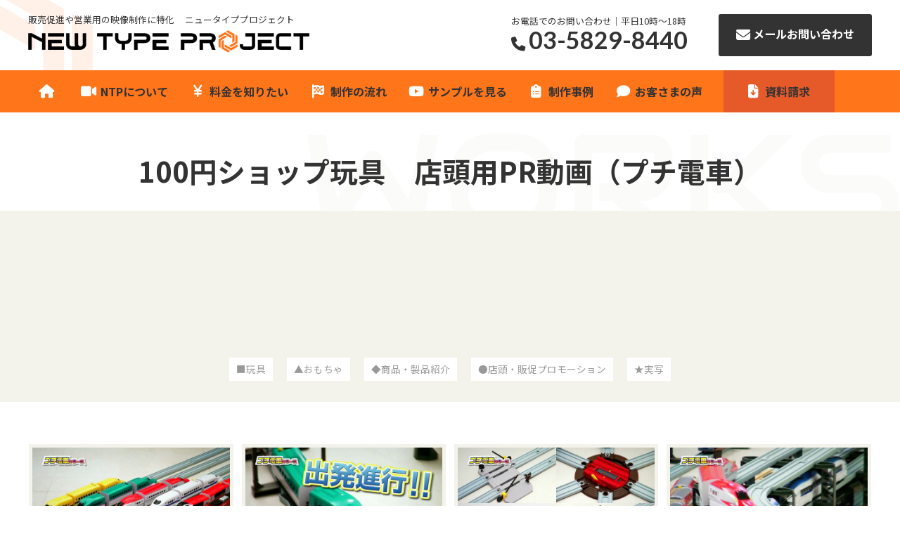

--- FILE ---
content_type: text/html; charset=UTF-8
request_url: https://www.newtype-p.net/works/v0087/
body_size: 7508
content:
<!DOCTYPE html>
<html dir="ltr" lang="ja">
<head>
<meta charset="UTF-8">

<meta name="description" itemprop="description" content="100円ショップ玩具　店頭用PR動画（プチ電車） 等のサンプル動画を常時300本以上公開中。商品やサービスの販促動画に特化したニュータイププロジェクトにご相談ください。" />

		<!-- All in One SEO 4.3.1.1 - aioseo.com -->
		<title>100円ショップ玩具 店頭用PR動画（プチ電車）｜動画制作のニュータイププロジェクト（東京都）</title>
		<meta name="robots" content="max-image-preview:large" />
		<link rel="canonical" href="https://www.newtype-p.net/works/v0087/" />
		<meta name="generator" content="All in One SEO (AIOSEO) 4.3.1.1 " />
		<script type="application/ld+json" class="aioseo-schema">
			{"@context":"https:\/\/schema.org","@graph":[{"@type":"Article","@id":"https:\/\/www.newtype-p.net\/works\/v0087\/#article","name":"100\u5186\u30b7\u30e7\u30c3\u30d7\u73a9\u5177 \u5e97\u982d\u7528PR\u52d5\u753b\uff08\u30d7\u30c1\u96fb\u8eca\uff09\uff5c\u52d5\u753b\u5236\u4f5c\u306e\u30cb\u30e5\u30fc\u30bf\u30a4\u30d7\u30d7\u30ed\u30b8\u30a7\u30af\u30c8\uff08\u6771\u4eac\u90fd\uff09","headline":"100\u5186\u30b7\u30e7\u30c3\u30d7\u73a9\u5177\u3000\u5e97\u982d\u7528PR\u52d5\u753b\uff08\u30d7\u30c1\u96fb\u8eca\uff09","author":{"@id":"https:\/\/www.newtype-p.net\/author\/edit_ntp\/#author"},"publisher":{"@id":"https:\/\/www.newtype-p.net\/#organization"},"image":{"@type":"ImageObject","url":"https:\/\/www.newtype-p.net\/wp\/wp-content\/uploads\/5acd1876bd5fcf2d8268c2cf53f5c3b7.jpg","width":1280,"height":720},"datePublished":"2023-03-06T05:08:40+09:00","dateModified":"2023-03-13T08:14:22+09:00","inLanguage":"ja","mainEntityOfPage":{"@id":"https:\/\/www.newtype-p.net\/works\/v0087\/#webpage"},"isPartOf":{"@id":"https:\/\/www.newtype-p.net\/works\/v0087\/#webpage"},"articleSection":"\u6620\u50cf\u30b5\u30f3\u30d7\u30eb, \u25a0\u73a9\u5177, \u25b2\u304a\u3082\u3061\u3083, \u25c6\u5546\u54c1\u30fb\u88fd\u54c1\u7d39\u4ecb, \u25cf\u5e97\u982d\u30fb\u8ca9\u4fc3\u30d7\u30ed\u30e2\u30fc\u30b7\u30e7\u30f3, \u2605\u5b9f\u5199"},{"@type":"BreadcrumbList","@id":"https:\/\/www.newtype-p.net\/works\/v0087\/#breadcrumblist","itemListElement":[{"@type":"ListItem","@id":"https:\/\/www.newtype-p.net\/#listItem","position":1,"item":{"@type":"WebPage","@id":"https:\/\/www.newtype-p.net\/","name":"\u30db\u30fc\u30e0","description":"\u6620\u50cf\u5236\u4f5c\u3001\u52d5\u753b\u5236\u4f5c\u306e\u30cb\u30e5\u30fc\u30bf\u30a4\u30d7\u30d7\u30ed\u30b8\u30a7\u30af\u30c8\u3067\u306f\u3001\u5c55\u793a\u4f1a\u3084\u5e97\u8217\u3067\u306e\u8ca9\u4fc3\u3084\u3001\u30db\u30fc\u30e0\u30da\u30fc\u30b8\u3067\u4f7f\u3046\u30d7\u30ed\u30e2\u30fc\u30b7\u30e7\u30f3\u306b\u7279\u5316\u3057\u305f\u6620\u50cf\u5236\u4f5c\u4f1a\u793e\u3067\u3059\u3002\u8ca9\u4fc3\u30fb\u55b6\u696d\u306e\u305f\u3081\u306b\u4f7f\u7528\u3059\u308b\u5b9f\u7528\u6027\u306e\u9ad8\u3055\u304c\u7279\u5fb4\u3002\u30b5\u30f3\u30d7\u30eb\u3082100\u672c\u4ee5\u4e0a\u516c\u958b\u4e2d\u3002","url":"https:\/\/www.newtype-p.net\/"},"nextItem":"https:\/\/www.newtype-p.net\/works\/#listItem"},{"@type":"ListItem","@id":"https:\/\/www.newtype-p.net\/works\/#listItem","position":2,"item":{"@type":"WebPage","@id":"https:\/\/www.newtype-p.net\/works\/","name":"\u6620\u50cf\u30b5\u30f3\u30d7\u30eb","url":"https:\/\/www.newtype-p.net\/works\/"},"nextItem":"https:\/\/www.newtype-p.net\/works\/v0087\/#listItem","previousItem":"https:\/\/www.newtype-p.net\/#listItem"},{"@type":"ListItem","@id":"https:\/\/www.newtype-p.net\/works\/v0087\/#listItem","position":3,"item":{"@type":"WebPage","@id":"https:\/\/www.newtype-p.net\/works\/v0087\/","name":"100\u5186\u30b7\u30e7\u30c3\u30d7\u73a9\u5177\u3000\u5e97\u982d\u7528PR\u52d5\u753b\uff08\u30d7\u30c1\u96fb\u8eca\uff09","url":"https:\/\/www.newtype-p.net\/works\/v0087\/"},"previousItem":"https:\/\/www.newtype-p.net\/works\/#listItem"}]},{"@type":"Organization","@id":"https:\/\/www.newtype-p.net\/#organization","name":"\u6620\u50cf\u5236\u4f5c\u30fb\u52d5\u753b\u5236\u4f5c\u306e\u30cb\u30e5\u30fc\u30bf\u30a4\u30d7\u30d7\u30ed\u30b8\u30a7\u30af\u30c8\uff08\u6771\u4eac\u90fd\uff09","url":"https:\/\/www.newtype-p.net\/"},{"@type":"Person","@id":"https:\/\/www.newtype-p.net\/author\/edit_ntp\/#author","url":"https:\/\/www.newtype-p.net\/author\/edit_ntp\/","name":"edit_ntp"},{"@type":"WebPage","@id":"https:\/\/www.newtype-p.net\/works\/v0087\/#webpage","url":"https:\/\/www.newtype-p.net\/works\/v0087\/","name":"100\u5186\u30b7\u30e7\u30c3\u30d7\u73a9\u5177 \u5e97\u982d\u7528PR\u52d5\u753b\uff08\u30d7\u30c1\u96fb\u8eca\uff09\uff5c\u52d5\u753b\u5236\u4f5c\u306e\u30cb\u30e5\u30fc\u30bf\u30a4\u30d7\u30d7\u30ed\u30b8\u30a7\u30af\u30c8\uff08\u6771\u4eac\u90fd\uff09","inLanguage":"ja","isPartOf":{"@id":"https:\/\/www.newtype-p.net\/#website"},"breadcrumb":{"@id":"https:\/\/www.newtype-p.net\/works\/v0087\/#breadcrumblist"},"author":{"@id":"https:\/\/www.newtype-p.net\/author\/edit_ntp\/#author"},"creator":{"@id":"https:\/\/www.newtype-p.net\/author\/edit_ntp\/#author"},"image":{"@type":"ImageObject","url":"https:\/\/www.newtype-p.net\/wp\/wp-content\/uploads\/5acd1876bd5fcf2d8268c2cf53f5c3b7.jpg","@id":"https:\/\/www.newtype-p.net\/#mainImage","width":1280,"height":720},"primaryImageOfPage":{"@id":"https:\/\/www.newtype-p.net\/works\/v0087\/#mainImage"},"datePublished":"2023-03-06T05:08:40+09:00","dateModified":"2023-03-13T08:14:22+09:00"},{"@type":"WebSite","@id":"https:\/\/www.newtype-p.net\/#website","url":"https:\/\/www.newtype-p.net\/","name":"\u6620\u50cf\u5236\u4f5c\u30fb\u52d5\u753b\u5236\u4f5c\u306e\u30cb\u30e5\u30fc\u30bf\u30a4\u30d7\u30d7\u30ed\u30b8\u30a7\u30af\u30c8\uff08\u6771\u4eac\u90fd\uff09","description":"\u8ca9\u58f2\u4fc3\u9032\u3084\u55b6\u696d\u7528\u306e\u6620\u50cf\u5236\u4f5c\u306b\u7279\u5316","inLanguage":"ja","publisher":{"@id":"https:\/\/www.newtype-p.net\/#organization"}}]}
		</script>
		<!-- All in One SEO -->

<link rel='stylesheet' id='wp-block-library-css' href='https://www.newtype-p.net/wp/wp-includes/css/dist/block-library/style.min.css?ver=6.1.9' type='text/css' media='all' />
<link rel='stylesheet' id='classic-theme-styles-css' href='https://www.newtype-p.net/wp/wp-includes/css/classic-themes.min.css?ver=1' type='text/css' media='all' />
<style id='global-styles-inline-css' type='text/css'>
body{--wp--preset--color--black: #000000;--wp--preset--color--cyan-bluish-gray: #abb8c3;--wp--preset--color--white: #ffffff;--wp--preset--color--pale-pink: #f78da7;--wp--preset--color--vivid-red: #cf2e2e;--wp--preset--color--luminous-vivid-orange: #ff6900;--wp--preset--color--luminous-vivid-amber: #fcb900;--wp--preset--color--light-green-cyan: #7bdcb5;--wp--preset--color--vivid-green-cyan: #00d084;--wp--preset--color--pale-cyan-blue: #8ed1fc;--wp--preset--color--vivid-cyan-blue: #0693e3;--wp--preset--color--vivid-purple: #9b51e0;--wp--preset--gradient--vivid-cyan-blue-to-vivid-purple: linear-gradient(135deg,rgba(6,147,227,1) 0%,rgb(155,81,224) 100%);--wp--preset--gradient--light-green-cyan-to-vivid-green-cyan: linear-gradient(135deg,rgb(122,220,180) 0%,rgb(0,208,130) 100%);--wp--preset--gradient--luminous-vivid-amber-to-luminous-vivid-orange: linear-gradient(135deg,rgba(252,185,0,1) 0%,rgba(255,105,0,1) 100%);--wp--preset--gradient--luminous-vivid-orange-to-vivid-red: linear-gradient(135deg,rgba(255,105,0,1) 0%,rgb(207,46,46) 100%);--wp--preset--gradient--very-light-gray-to-cyan-bluish-gray: linear-gradient(135deg,rgb(238,238,238) 0%,rgb(169,184,195) 100%);--wp--preset--gradient--cool-to-warm-spectrum: linear-gradient(135deg,rgb(74,234,220) 0%,rgb(151,120,209) 20%,rgb(207,42,186) 40%,rgb(238,44,130) 60%,rgb(251,105,98) 80%,rgb(254,248,76) 100%);--wp--preset--gradient--blush-light-purple: linear-gradient(135deg,rgb(255,206,236) 0%,rgb(152,150,240) 100%);--wp--preset--gradient--blush-bordeaux: linear-gradient(135deg,rgb(254,205,165) 0%,rgb(254,45,45) 50%,rgb(107,0,62) 100%);--wp--preset--gradient--luminous-dusk: linear-gradient(135deg,rgb(255,203,112) 0%,rgb(199,81,192) 50%,rgb(65,88,208) 100%);--wp--preset--gradient--pale-ocean: linear-gradient(135deg,rgb(255,245,203) 0%,rgb(182,227,212) 50%,rgb(51,167,181) 100%);--wp--preset--gradient--electric-grass: linear-gradient(135deg,rgb(202,248,128) 0%,rgb(113,206,126) 100%);--wp--preset--gradient--midnight: linear-gradient(135deg,rgb(2,3,129) 0%,rgb(40,116,252) 100%);--wp--preset--duotone--dark-grayscale: url('#wp-duotone-dark-grayscale');--wp--preset--duotone--grayscale: url('#wp-duotone-grayscale');--wp--preset--duotone--purple-yellow: url('#wp-duotone-purple-yellow');--wp--preset--duotone--blue-red: url('#wp-duotone-blue-red');--wp--preset--duotone--midnight: url('#wp-duotone-midnight');--wp--preset--duotone--magenta-yellow: url('#wp-duotone-magenta-yellow');--wp--preset--duotone--purple-green: url('#wp-duotone-purple-green');--wp--preset--duotone--blue-orange: url('#wp-duotone-blue-orange');--wp--preset--font-size--small: 13px;--wp--preset--font-size--medium: 20px;--wp--preset--font-size--large: 36px;--wp--preset--font-size--x-large: 42px;--wp--preset--spacing--20: 0.44rem;--wp--preset--spacing--30: 0.67rem;--wp--preset--spacing--40: 1rem;--wp--preset--spacing--50: 1.5rem;--wp--preset--spacing--60: 2.25rem;--wp--preset--spacing--70: 3.38rem;--wp--preset--spacing--80: 5.06rem;}:where(.is-layout-flex){gap: 0.5em;}body .is-layout-flow > .alignleft{float: left;margin-inline-start: 0;margin-inline-end: 2em;}body .is-layout-flow > .alignright{float: right;margin-inline-start: 2em;margin-inline-end: 0;}body .is-layout-flow > .aligncenter{margin-left: auto !important;margin-right: auto !important;}body .is-layout-constrained > .alignleft{float: left;margin-inline-start: 0;margin-inline-end: 2em;}body .is-layout-constrained > .alignright{float: right;margin-inline-start: 2em;margin-inline-end: 0;}body .is-layout-constrained > .aligncenter{margin-left: auto !important;margin-right: auto !important;}body .is-layout-constrained > :where(:not(.alignleft):not(.alignright):not(.alignfull)){max-width: var(--wp--style--global--content-size);margin-left: auto !important;margin-right: auto !important;}body .is-layout-constrained > .alignwide{max-width: var(--wp--style--global--wide-size);}body .is-layout-flex{display: flex;}body .is-layout-flex{flex-wrap: wrap;align-items: center;}body .is-layout-flex > *{margin: 0;}:where(.wp-block-columns.is-layout-flex){gap: 2em;}.has-black-color{color: var(--wp--preset--color--black) !important;}.has-cyan-bluish-gray-color{color: var(--wp--preset--color--cyan-bluish-gray) !important;}.has-white-color{color: var(--wp--preset--color--white) !important;}.has-pale-pink-color{color: var(--wp--preset--color--pale-pink) !important;}.has-vivid-red-color{color: var(--wp--preset--color--vivid-red) !important;}.has-luminous-vivid-orange-color{color: var(--wp--preset--color--luminous-vivid-orange) !important;}.has-luminous-vivid-amber-color{color: var(--wp--preset--color--luminous-vivid-amber) !important;}.has-light-green-cyan-color{color: var(--wp--preset--color--light-green-cyan) !important;}.has-vivid-green-cyan-color{color: var(--wp--preset--color--vivid-green-cyan) !important;}.has-pale-cyan-blue-color{color: var(--wp--preset--color--pale-cyan-blue) !important;}.has-vivid-cyan-blue-color{color: var(--wp--preset--color--vivid-cyan-blue) !important;}.has-vivid-purple-color{color: var(--wp--preset--color--vivid-purple) !important;}.has-black-background-color{background-color: var(--wp--preset--color--black) !important;}.has-cyan-bluish-gray-background-color{background-color: var(--wp--preset--color--cyan-bluish-gray) !important;}.has-white-background-color{background-color: var(--wp--preset--color--white) !important;}.has-pale-pink-background-color{background-color: var(--wp--preset--color--pale-pink) !important;}.has-vivid-red-background-color{background-color: var(--wp--preset--color--vivid-red) !important;}.has-luminous-vivid-orange-background-color{background-color: var(--wp--preset--color--luminous-vivid-orange) !important;}.has-luminous-vivid-amber-background-color{background-color: var(--wp--preset--color--luminous-vivid-amber) !important;}.has-light-green-cyan-background-color{background-color: var(--wp--preset--color--light-green-cyan) !important;}.has-vivid-green-cyan-background-color{background-color: var(--wp--preset--color--vivid-green-cyan) !important;}.has-pale-cyan-blue-background-color{background-color: var(--wp--preset--color--pale-cyan-blue) !important;}.has-vivid-cyan-blue-background-color{background-color: var(--wp--preset--color--vivid-cyan-blue) !important;}.has-vivid-purple-background-color{background-color: var(--wp--preset--color--vivid-purple) !important;}.has-black-border-color{border-color: var(--wp--preset--color--black) !important;}.has-cyan-bluish-gray-border-color{border-color: var(--wp--preset--color--cyan-bluish-gray) !important;}.has-white-border-color{border-color: var(--wp--preset--color--white) !important;}.has-pale-pink-border-color{border-color: var(--wp--preset--color--pale-pink) !important;}.has-vivid-red-border-color{border-color: var(--wp--preset--color--vivid-red) !important;}.has-luminous-vivid-orange-border-color{border-color: var(--wp--preset--color--luminous-vivid-orange) !important;}.has-luminous-vivid-amber-border-color{border-color: var(--wp--preset--color--luminous-vivid-amber) !important;}.has-light-green-cyan-border-color{border-color: var(--wp--preset--color--light-green-cyan) !important;}.has-vivid-green-cyan-border-color{border-color: var(--wp--preset--color--vivid-green-cyan) !important;}.has-pale-cyan-blue-border-color{border-color: var(--wp--preset--color--pale-cyan-blue) !important;}.has-vivid-cyan-blue-border-color{border-color: var(--wp--preset--color--vivid-cyan-blue) !important;}.has-vivid-purple-border-color{border-color: var(--wp--preset--color--vivid-purple) !important;}.has-vivid-cyan-blue-to-vivid-purple-gradient-background{background: var(--wp--preset--gradient--vivid-cyan-blue-to-vivid-purple) !important;}.has-light-green-cyan-to-vivid-green-cyan-gradient-background{background: var(--wp--preset--gradient--light-green-cyan-to-vivid-green-cyan) !important;}.has-luminous-vivid-amber-to-luminous-vivid-orange-gradient-background{background: var(--wp--preset--gradient--luminous-vivid-amber-to-luminous-vivid-orange) !important;}.has-luminous-vivid-orange-to-vivid-red-gradient-background{background: var(--wp--preset--gradient--luminous-vivid-orange-to-vivid-red) !important;}.has-very-light-gray-to-cyan-bluish-gray-gradient-background{background: var(--wp--preset--gradient--very-light-gray-to-cyan-bluish-gray) !important;}.has-cool-to-warm-spectrum-gradient-background{background: var(--wp--preset--gradient--cool-to-warm-spectrum) !important;}.has-blush-light-purple-gradient-background{background: var(--wp--preset--gradient--blush-light-purple) !important;}.has-blush-bordeaux-gradient-background{background: var(--wp--preset--gradient--blush-bordeaux) !important;}.has-luminous-dusk-gradient-background{background: var(--wp--preset--gradient--luminous-dusk) !important;}.has-pale-ocean-gradient-background{background: var(--wp--preset--gradient--pale-ocean) !important;}.has-electric-grass-gradient-background{background: var(--wp--preset--gradient--electric-grass) !important;}.has-midnight-gradient-background{background: var(--wp--preset--gradient--midnight) !important;}.has-small-font-size{font-size: var(--wp--preset--font-size--small) !important;}.has-medium-font-size{font-size: var(--wp--preset--font-size--medium) !important;}.has-large-font-size{font-size: var(--wp--preset--font-size--large) !important;}.has-x-large-font-size{font-size: var(--wp--preset--font-size--x-large) !important;}
.wp-block-navigation a:where(:not(.wp-element-button)){color: inherit;}
:where(.wp-block-columns.is-layout-flex){gap: 2em;}
.wp-block-pullquote{font-size: 1.5em;line-height: 1.6;}
</style>
<link rel='stylesheet' id='contact-form-7-css' href='https://www.newtype-p.net/wp/wp-content/plugins/contact-form-7/includes/css/styles.css?ver=5.7.2' type='text/css' media='all' />
<link rel='stylesheet' id='genericons-css' href='https://www.newtype-p.net/wp/wp-content/themes/ntp/genericons/genericons.css?ver=3.0.3' type='text/css' media='all' />
<link rel='stylesheet' id='twentyfourteen-style-css' href='https://www.newtype-p.net/wp/wp-content/themes/ntp/style.css?ver=6.1.9' type='text/css' media='all' />
<!--[if lt IE 9]>
<link rel='stylesheet' id='twentyfourteen-ie-css' href='https://www.newtype-p.net/wp/wp-content/themes/ntp/css/ie.css?ver=20131205' type='text/css' media='all' />
<![endif]-->
<script type='text/javascript' src='https://www.newtype-p.net/wp/wp-includes/js/jquery/jquery.min.js?ver=3.6.1' id='jquery-core-js'></script>
<script type='text/javascript' src='https://www.newtype-p.net/wp/wp-includes/js/jquery/jquery-migrate.min.js?ver=3.3.2' id='jquery-migrate-js'></script>
<!-- ## NXS/OG ## --><!-- ## NXSOGTAGS ## --><!-- ## NXS/OG ## -->
<link rel="alternate" type="application/rss+xml" title="RSS" href="https://www.newtype-p.net/feed/" />
<script type="text/javascript" src="https://www.newtype-p.net/wp/wp-content/themes/ntp/js/viewport.js"></script>
<meta name="format-detection" content="telephone=no">
<link type="text/css" media="screen and (min-width: 641px) " href="https://www.newtype-p.net/wp/wp-content/themes/ntp/css/style_pc.css" rel="stylesheet" />
<script src="https://ajax.googleapis.com/ajax/libs/jquery/3.6.3/jquery.min.js"></script>
<script type="text/javascript" src="https://www.newtype-p.net/wp/wp-content/themes/ntp/js/import_ntp.js"></script>
<link rel="stylesheet" type="text/css" href="https://www.newtype-p.net/wp/wp-content/themes/ntp/css/lity.css" media="screen" />
<script type="text/javascript" src="https://www.newtype-p.net/wp/wp-content/themes/ntp/js/lity.js"></script>
<link rel="shortcut icon" href="https://www.newtype-p.net/img_02/favicon.ico" />


</head>

<body class="post-template-default single single-post postid-10072 single-format-standard group-blog masthead-fixed full-width singular">

<a name="pagetop" id="pagetop"></a>

<div id="main">
<div id="wrap">

	<div id="header" class="clearfix">
		<div id="headcont_l" class="clearfix">
			<div class="head_description">販売促進や営業用の映像制作に特化<span class="name">ニュータイププロジェクト</span></div>
			<div class="head_logo"><a href="https://www.newtype-p.net/" rel="top"><img src="https://www.newtype-p.net/wp/wp-content/themes/ntp/img/logo_t.png" alt="映像制作のニュータイププロジェクト" /></a></div>
		</div><!-- /#headcont_l -->
		<div id="headcont_r" class="clearfix">
			<div class="head_tel">お電話でのお問い合わせ｜平日10時～18時<p><i class="fa-solid fa-phone fa-fw"></i>03-5829-8440</p></div>
			<div class="head_mail"><a href="https://www.newtype-p.net/contact/"><i class="fa-solid fa-envelope fa-lg"></i> メールお問い合わせ</a></div>
		</div><!-- /#headcont_r -->
		<div class="button menu-button-right"></div>
	</div><!-- /#header -->

	<div id="headmenu_box" class="nav">
		<div id="headmenu">
			<ul class="clearfix">
				<li><a href="https://www.newtype-p.net/" rel="top"><i class="fa-solid fa-house fa-fw"></i></a></li>
				<li><a href="https://www.newtype-p.net/about/"><i class="fa-solid fa-video fa-fw"></i>NTPについて</a></li>
				<li><a href="https://www.newtype-p.net/plan/"><i class="fa-solid fa-yen-sign fa-fw"></i>料金を知りたい</a></li>
				<li><a href="https://www.newtype-p.net/flow/"><i class="fa-solid fa-flag-checkered fa-fw"></i>制作の流れ</a></li>
				<li><a href="https://www.newtype-p.net/works/"><i class="fa-brands fa-youtube fa-fw"></i>サンプルを見る</a></li>
				<li><a href="https://www.newtype-p.net/case/"><i class="fa-solid fa-clipboard-list fa-fw"></i>制作事例</a></li>
				<li><a href="https://www.newtype-p.net/voice/"><i class="fa-solid fa-comment fa-fw"></i>お客さまの声</a></li>
				<li><a href="https://www.newtype-p.net/shiryou/"><i class="fa-solid fa-file-arrow-down fa-fw"></i>資料請求</a></li>
			</ul>
		</div><!-- /#headmenu -->
	</div><!-- /#headmenu_box -->


	<div id="works-single">
		<div class="page_ttl">
			<h1>100円ショップ玩具　店頭用PR動画（プチ電車）</h1>
		</div>

		<div class="section_01">
			<div class="sample_box">
				
			
				
				
				<div class="movie-wrap"><iframe width="560" height="315" src="https://www.youtube.com/embed/AVJfzkGycLo" title="YouTube video player" frameborder="0" allow="accelerometer; autoplay; clipboard-write; encrypted-media; gyroscope; picture-in-picture; web-share" allowfullscreen></iframe>
					<a href="https://www.youtube.com/embed/AVJfzkGycLo?autoplay=1" data-lity></a></div>
				
								
			</div><!-- /.sample_box -->
			<div class="sample_tag"><ul><li><a href="https://www.newtype-p.net/tag/biz-toy/" rel="tag">■玩具</a></li><li><a href="https://www.newtype-p.net/tag/toy/" rel="tag">▲おもちゃ</a></li><li><a href="https://www.newtype-p.net/tag/video-product-pr/" rel="tag">◆商品・製品紹介</a></li><li><a href="https://www.newtype-p.net/tag/use-store-pr/" rel="tag">●店頭・販促プロモーション</a></li><li><a href="https://www.newtype-p.net/tag/visual-movie/" rel="tag">★実写</a></li></ul></div>
		</div><!-- /.section_01 -->

					
		<div class="section_02 clearfix">
			<div class="works-single_thumb">
				<ul>
					<li><img src="https://www.newtype-p.net/wp/wp-content/uploads/18b233c80f1600d99cb0235fd10330b5-640x360.jpg" alt=""></li>
					
					<li><img src="https://www.newtype-p.net/wp/wp-content/uploads/febca6c97d2a436674ad06f94402f0f9-640x360.jpg" alt=""></li>
					
					<li><img src="https://www.newtype-p.net/wp/wp-content/uploads/2638052896a53ffcbd6125da0efa0f9d-640x360.jpg" alt=""></li>
						

					<li><img src="https://www.newtype-p.net/wp/wp-content/uploads/8fb82b7047be2162ab06bb5610833938-640x360.jpg" alt=""></li>
					
				</ul>
			</div>
		

			<div class="works-single_left">

								
				<h2 class="works-single_midashi">制作内容</h2>
				<ul>
					<li><img src="https://www.newtype-p.net/wp/wp-content/themes/ntp/img/icon_01.png" alt="構成作成"></li>					<li><img src="https://www.newtype-p.net/wp/wp-content/themes/ntp/img/icon_02.png" alt="撮影"></li>					<li><img src="https://www.newtype-p.net/wp/wp-content/themes/ntp/img/icon_03.png" alt="編集"></li>					<li><img src="https://www.newtype-p.net/wp/wp-content/themes/ntp/img/icon_04.png" alt="BGM"></li>					<li><img src="https://www.newtype-p.net/wp/wp-content/themes/ntp/img/icon_05.png" alt="ナレーション"></li>										<li><img src="https://www.newtype-p.net/wp/wp-content/themes/ntp/img/icon_07.png" alt="スタジオ"></li>					<li><img src="https://www.newtype-p.net/wp/wp-content/themes/ntp/img/icon_08.png" alt="イラスト作成"></li>					<li><img src="https://www.newtype-p.net/wp/wp-content/themes/ntp/img/icon_10.png" alt="２Ｄアニメ"></li>																								</ul>
			</div><!-- /.works-single_left -->


			<div class="works-single_right">
				<h2 class="works-single_midashi">動画の内容</h2>
				<p>100円ショップで販売する玩具用の店頭用PR動画を制作。ハウススタジオを手配して撮影。実際にコースを設営し、撮影時にミニクレーンなどを使用し、コースを俯瞰で撮影。ボリューム感が伝わる動画に仕上げました。</p>
							</div><!-- /.works-single_right -->


			
			
		</div><!-- /.section_02 -->


				<div class="section_03">
					<div class="section_03_inbox">
						<div class='yarpp yarpp-related yarpp-related-website yarpp-template-yarpp-template-works'>

<h3>この動画と似ている動画</h3>

	<ul>
						<li><a href="https://www.newtype-p.net/works/v0225/" rel="bookmark" title="100円ショップ玩具　店頭用PR動画（プチタウン）">
				<div class="img_box"><img width="640" height="360" src="https://www.newtype-p.net/wp/wp-content/uploads/48d2b8d5bd360c50075f8d1d40484204-640x360.jpg" class="attachment-medium size-medium wp-post-image" alt="" decoding="async" loading="lazy" srcset="https://www.newtype-p.net/wp/wp-content/uploads/48d2b8d5bd360c50075f8d1d40484204-640x360.jpg 640w, https://www.newtype-p.net/wp/wp-content/uploads/48d2b8d5bd360c50075f8d1d40484204-1200x675.jpg 1200w, https://www.newtype-p.net/wp/wp-content/uploads/48d2b8d5bd360c50075f8d1d40484204-768x432.jpg 768w, https://www.newtype-p.net/wp/wp-content/uploads/48d2b8d5bd360c50075f8d1d40484204-1536x864.jpg 1536w, https://www.newtype-p.net/wp/wp-content/uploads/48d2b8d5bd360c50075f8d1d40484204.jpg 1920w" sizes="(max-width: 640px) 100vw, 640px" /></div>
				<span class="yarpp-thumbnail-title">100円ショップ玩具　店頭用PR動画（プチタウン）</span>
			</a></li>
								<li><a href="https://www.newtype-p.net/works/v0223/" rel="bookmark" title="キッチン用洗剤　店頭用PR動画（茂木和哉）">
				<div class="img_box"><img width="640" height="360" src="https://www.newtype-p.net/wp/wp-content/uploads/a440eb4ef33b45618a58feba071362d2-640x360.jpg" class="attachment-medium size-medium wp-post-image" alt="" decoding="async" loading="lazy" srcset="https://www.newtype-p.net/wp/wp-content/uploads/a440eb4ef33b45618a58feba071362d2-640x360.jpg 640w, https://www.newtype-p.net/wp/wp-content/uploads/a440eb4ef33b45618a58feba071362d2-1200x675.jpg 1200w, https://www.newtype-p.net/wp/wp-content/uploads/a440eb4ef33b45618a58feba071362d2-768x432.jpg 768w, https://www.newtype-p.net/wp/wp-content/uploads/a440eb4ef33b45618a58feba071362d2-1536x864.jpg 1536w, https://www.newtype-p.net/wp/wp-content/uploads/a440eb4ef33b45618a58feba071362d2.jpg 1920w" sizes="(max-width: 640px) 100vw, 640px" /></div>
				<span class="yarpp-thumbnail-title">キッチン用洗剤　店頭用PR動画（茂木和哉）</span>
			</a></li>
								<li><a href="https://www.newtype-p.net/works/v0224/" rel="bookmark" title="水回り赤カビ除菌スプレー　店頭用PR動画">
				<div class="img_box"><img width="640" height="360" src="https://www.newtype-p.net/wp/wp-content/uploads/23db83f322e0d1c888dc9cca3fe3c9fc-640x360.jpg" class="attachment-medium size-medium wp-post-image" alt="" decoding="async" loading="lazy" srcset="https://www.newtype-p.net/wp/wp-content/uploads/23db83f322e0d1c888dc9cca3fe3c9fc-640x360.jpg 640w, https://www.newtype-p.net/wp/wp-content/uploads/23db83f322e0d1c888dc9cca3fe3c9fc-1200x675.jpg 1200w, https://www.newtype-p.net/wp/wp-content/uploads/23db83f322e0d1c888dc9cca3fe3c9fc-768x432.jpg 768w, https://www.newtype-p.net/wp/wp-content/uploads/23db83f322e0d1c888dc9cca3fe3c9fc-1536x864.jpg 1536w, https://www.newtype-p.net/wp/wp-content/uploads/23db83f322e0d1c888dc9cca3fe3c9fc.jpg 1920w" sizes="(max-width: 640px) 100vw, 640px" /></div>
				<span class="yarpp-thumbnail-title">水回り赤カビ除菌スプレー　店頭用PR動画</span>
			</a></li>
								<li><a href="https://www.newtype-p.net/works/v0296/" rel="bookmark" title="スマートフォン保護フィルム　店頭用PR動画">
				<div class="img_box"><img width="640" height="360" src="https://www.newtype-p.net/wp/wp-content/uploads/f4d53965772e4f956678a5b617bdfc21-640x360.jpg" class="attachment-medium size-medium wp-post-image" alt="" decoding="async" loading="lazy" srcset="https://www.newtype-p.net/wp/wp-content/uploads/f4d53965772e4f956678a5b617bdfc21-640x360.jpg 640w, https://www.newtype-p.net/wp/wp-content/uploads/f4d53965772e4f956678a5b617bdfc21-1200x675.jpg 1200w, https://www.newtype-p.net/wp/wp-content/uploads/f4d53965772e4f956678a5b617bdfc21-768x432.jpg 768w, https://www.newtype-p.net/wp/wp-content/uploads/f4d53965772e4f956678a5b617bdfc21-1536x864.jpg 1536w, https://www.newtype-p.net/wp/wp-content/uploads/f4d53965772e4f956678a5b617bdfc21.jpg 1920w" sizes="(max-width: 640px) 100vw, 640px" /></div>
				<span class="yarpp-thumbnail-title">スマートフォン保護フィルム　店頭用PR動画</span>
			</a></li>
				</ul>
</div>
					</div>
				</div><!-- /.section_03 -->
		
	</div><!-- /#works-single -->


	<div class="bread-box">
		<div class="bread"><a href="https://www.newtype-p.net/" rel="top">HOME</a> ＞ <a href="https://www.newtype-p.net/works/">動画サンプル</a> ＞ 100円ショップ玩具　店頭用PR動画（プチ電車）</div>
	</div>


<!-- ############ footer ############ -->

</div><!--/#wrap-->


<div id="footer">

	<div id="footercont" class="clearfix">
		<div id="footcont_l" class="clearfix">
			<div class="foot_logo"><a href="https://www.newtype-p.net/" rel="top"><img src="https://www.newtype-p.net/wp/wp-content/themes/ntp/img/logo_t.png" alt="映像制作のニュータイププロジェクト" /></a></div>
			<div class="foot_description">販売促進や営業用の映像制作に特化<span class="name">ニュータイププロジェクト</span><span class="place">（千代田区 秋葉原・台東区 浅草橋）</span></div>
		</div><!-- /#footcont_l -->
		<div id="footcont_r" class="clearfix">
			<div class="copyright">Copyright © since 2001 NewTypeProject. All Rights Reserved.</div>
			<div class="f_pagetop" id="page-top"><a href="#pagetop" ></a></div>
		</div><!-- /#footcont_r -->
	</div><!-- /#footercont -->
	
	<div class="footer_navi clearfix">
		<div class="fn_block">
			<ul class="plan">
				<li>映像プラン</li>
				<li><a href="https://www.newtype-p.net/plan/product-pr-video/">商品紹介</a></li>
				<li><a href="https://www.newtype-p.net/plan/service-pr-video/">サービス紹介</a></li>
				<li><a href="https://www.newtype-p.net/plan/store-introduction-video/">お店紹介</a></li>
				<li><a href="https://www.newtype-p.net/plan/exhibition-video/">展示会</a></li>
				<li><a href="https://www.newtype-p.net/plan/manual-video/">動画マニュアル</a></li>
				<li><a href="https://www.newtype-p.net/plan/interview-video/">インタビュー撮影</a></li>
				<li><a href="https://www.newtype-p.net/plan/seminar-video/">セミナー撮影</a></li>
				<li><a href="https://www.newtype-p.net/plan/video-contents/">動画コンテンツ</a></li>
				<li><a href="https://www.newtype-p.net/plan/short-video/">ショート動画</a></li>
				<li><a href="https://www.newtype-p.net/plan/digital-signage-video/">デジタルサイネージ</a></li>
				<li><a href="https://www.newtype-p.net/plan/sales-tool-video/">営業・プレゼン</a></li>
				<li><a href="https://www.newtype-p.net/plan/drone-video/">ドローン撮影</a></li>
			</ul>
		</div>
		<div class="fn_block">
			<ul class="creative">
				<li>制作について</li>
				<li><a href="https://www.newtype-p.net/plan/">料金表</a></li>
				<li><a href="https://www.newtype-p.net/flow/">制作の流れ</a></li>
				<li><a href="https://www.newtype-p.net/works/">動画サンプル</a></li>
				<li><a href="https://www.newtype-p.net/case/">制作事例</a></li>
				<li><a href="https://www.newtype-p.net/voice/">お客様の声</a></li>
				<li><a href="https://www.newtype-p.net/narration/">ナレーションサンプル</a></li>
			</ul>
		</div>
		<div class="fn_block">
			<ul class="about">
				<li>NTPについて</li>
				<li><a href="https://www.newtype-p.net/about/">NTPについて</a></li>
				<li><a href="https://www.newtype-p.net/production-policies/">制作方針</a></li>
				<li><a href="https://www.newtype-p.net/staff/">スタッフ紹介</a></li>
				<li><a href="https://www.newtype-p.net/career/">実績</a></li>
				<li><a href="https://www.newtype-p.net/privacypolicy/">プライバシーポリシー</a></li>
			</ul>
		</div>
		<div class="fn_block">
			<ul class="cont">
				<li>コンテンツ</li>
				<li><a href="https://www.newtype-p.net/tips/">ホンネの映像制作</a></li>
				<li><a href="https://www.newtype-p.net/blog/">NTPブログ</a></li>
				<li><a href="https://www.newtype-p.net/dvd/">DVDソフト</a></li>
				<li><a href="https://www.newtype-p.net/topics/">新着情報</a></li>
				<li><a href="https://www.newtype-p.net/site-map/">サイトマップ</a></li>
				<li><a href="https://www.facebook.com/newtype.p/" target="_blank"><i class="fa-brands fa-facebook"></i></a></li>
			</ul>
		</div>
		<div class="fn_block">
			<div class="pc-slidefooter">
				<div class="pc-slidefooter_l">お見積もり・お問い合わせ</div>
				<div class="pc-slidefooter_r">より詳しい説明をご希望の場合は、お電話でのお問い合わせが便利です。
					<ul>
						<li class="tel"><a href="tel:0358298440"><i class="fa-solid fa-phone fa-fw"></i>03-5829-8440</a></li>
						<li class="mail"><a href="https://www.newtype-p.net/contact/"><i class="fa-solid fa-envelope fa-lg"></i> メールお問合わせ</a></li>
					</ul>
				</div>
			</div>
		</div>
	</div><!-- /.footer_navi -->

	<div class="pc-slidefooter floatingfooter">
		<div class="pc-slidefooter_l">お見積もり・お問い合わせ</div>
		<div class="pc-slidefooter_r">より詳しい説明をご希望の場合は、お電話でのお問い合わせが便利です。
			<ul>
				<li class="tel"><a href="tel:0358298440"><i class="fa-solid fa-phone fa-fw"></i>03-5829-8440</a></li>
				<li class="mail"><a href="https://www.newtype-p.net/contact/"><i class="fa-solid fa-envelope fa-lg"></i> メールお問合わせ</a></li>
			</ul>
		</div>
		<span class="close-btn">×</span>
	</div>
	
	<div  class="sp-slidefooter">
		<ul>
			<li><a href="tel:0358298440"><i class="fa-solid fa-phone fa-fw"></i>03-5829-8440</a></li>
			<li><a href="https://www.newtype-p.net/contact/"><i class="fa-solid fa-envelope fa-lg"></i> メールお問合わせ</a></li>
		</ul>
	</div>
	

<link rel='stylesheet' id='yarppRelatedCss-css' href='https://www.newtype-p.net/wp/wp-content/plugins/yet-another-related-posts-plugin/style/related.css?ver=5.30.2' type='text/css' media='all' />
<script type='text/javascript' src='https://www.newtype-p.net/wp/wp-content/plugins/contact-form-7/includes/swv/js/index.js?ver=5.7.2' id='swv-js'></script>
<script type='text/javascript' id='contact-form-7-js-extra'>
/* <![CDATA[ */
var wpcf7 = {"api":{"root":"https:\/\/www.newtype-p.net\/wp-json\/","namespace":"contact-form-7\/v1"}};
/* ]]> */
</script>
<script type='text/javascript' src='https://www.newtype-p.net/wp/wp-content/plugins/contact-form-7/includes/js/index.js?ver=5.7.2' id='contact-form-7-js'></script>
<script type='text/javascript' src='https://www.newtype-p.net/wp/wp-content/themes/ntp/js/functions.js?ver=20140616' id='twentyfourteen-script-js'></script>

</div><!-- /#footer -->
</div><!--/#main-->

<!--スマホ用メニュー-->
<div class="slidemenu slidemenu-right">
	<div class="slidemenu-body">
		<ul class="slidemenu-content">
			<li><a href="https://www.newtype-p.net/" rel="top">HOME</a></li>
			<li><a href="https://www.newtype-p.net/about/">NTPについて</a></li>
			<li><a href="https://www.newtype-p.net/plan/">料金を知りたい</a></li>
			<li><a href="https://www.newtype-p.net/flow/">制作の流れ</a></li>
			<li><a href="https://www.newtype-p.net/works/">サンプルを見る</a></li>
			<li><a href="https://www.newtype-p.net/case/">制作事例</a></li>
			<li><a href="https://www.newtype-p.net/voice/">お客さまの声</a></li>
			<li><a href="https://www.newtype-p.net/shiryou/">資料請求</a></li>
			<li><a href="https://www.newtype-p.net/contact/">お問い合わせ</a></li>
			<li><a href="https://www.newtype-p.net/tips/">ホンネの映像制作</a></li>
			<li><a href="https://www.newtype-p.net/blog/">ブログ</a></li>
		</ul>
	</div>
</div>
  <script type="text/javascript" src="https://www.newtype-p.net/wp/wp-content/themes/ntp/js/sp-slidemenu.js"></script>
  <script>
    var menu_right = SpSlidemenu({
      main : '#main',
      button: '.menu-button-right',
      slidemenu : '.slidemenu-right',
      direction: 'right'
    });
  </script>
<!--/スマホ用メニュー-->

</body>
</html>

--- FILE ---
content_type: text/css
request_url: https://www.newtype-p.net/wp/wp-content/themes/ntp/style.css?ver=6.1.9
body_size: 222
content:
@charset "utf-8";
/*
Theme Name: NTP　オリジナルテーマ
Theme URI: http://www.newtype-p.net/
Description: オリジナルテーマにつき、テーマを削除した場合は復帰できません。変更・削除しないようお願いいたします。
Author: NewTypeProject
Version: 1.0
*/

/*--------------------------------------------------------------*/

@import url("css/font.css");

@import url("css/common_sp.css");
@import url("css/cont_sp.css");

--- FILE ---
content_type: text/css
request_url: https://www.newtype-p.net/wp/wp-content/themes/ntp/css/style_pc.css
body_size: 210
content:
@charset "utf-8";
/*
Theme Name: NTP　オリジナルテーマ
Theme URI: http://www.newtype-p.net/
Description: オリジナルテーマにつき、テーマを削除した場合は復帰できません。変更・削除しないようお願いいたします。
Author: NewTypeProject
Version: 1.0
*/

/*--------------------------------------------------------------*/
@import url("common.css");
@import url("cont.css");

--- FILE ---
content_type: text/css
request_url: https://www.newtype-p.net/wp/wp-content/themes/ntp/css/font.css
body_size: 1670
content:
@charset "UTF-8";


/* Google Fonts
*******************************************************************************/
@import url('https://fonts.googleapis.com/css2?family=Audiowide&family=Noto+Sans+JP:wght@400;700&family=Lato:wght@700&display=swap');
@import url('https://use.fontawesome.com/releases/v6.2.1/css/all.css');

/* Font Awesomeウェブフォント
----------------------------------------------*/
.fa-big {
	font-size: 3em;
	}

.fa-brown {
	color: #716334;
	}
	

/* 動くマーカー
*******************************************************************************/
.highlight {
	display: inline;
	position: relative;
	background-image: linear-gradient(90deg, rgba(255, 255, 0, 0.8) /*#f2bb03*/, rgb(255, 200, 0) /*#f15d00*/);
	background-repeat: no-repeat;
	background-position: bottom left;
	background-size: 0 30%;
	transition-property: all;
	transition-duration: 1s;
	transition-delay: 0s;
	transition-timing-function: ease-in-out;
	}
.highlight.active {
	background-size: 100% 30%;
	}


/* サイズ・装飾設定
*******************************************************************************/

.size_ss {
	font-size: 0.6em;
	line-height: 1.1em;
}

.size_s {
	font-size: 0.85em;
	line-height: 1.6em;
}

.size_l {
	font-size: 1.2em;
	line-height: 1.5em;
}

.size_ll {
	font-size: 1.6em;
	line-height: 1.3em;
}

.size_lll {
	font-size: 1.6em;
	line-height: 1.3em;
}


.midashi_02 {
	margin: 0px 0px 10px 0px;
	padding: 0px 0px 0px 10px;
	font-size: 18px;
	line-height: 1.3em;
	color: #003399;
	font-weight: bold;
	border-left: 5px solid #003399;	
}

.midashi_03 {
	margin: 0px 0px 10px 0px;
	padding: 5px 0px 5px 10px;
	font-size: 20px;
	line-height: 1.3em;
	color: #fff;
	background: #1C2381 url(../img/midashi_bg.gif) repeat-x;
}

.midashi_04 {
	margin: 0px 0px 10px 0px;
	padding: 5px 0px 5px 10px;
	font-size: 20px;
	line-height: 1.3em;
	color: #CC0000;
	font-weight: bold;
}

.midashi_05 {
	margin: 10px 0px 0px 0px;
	padding: 15px 20px 0px 0px;
	font-size: 20px;
	line-height: 1.3em;
	color: #fff;
	font-weight: bold;
	background: #CC0000 url(../img/btn_sp_04.jpg) no-repeat;
	height: 41px;
	text-align: right;
	line-height: 41px;
}


.txt_vred {
	color: #D23119;
}

.txt_red {
	color: #FF0000;
}

.txt_blue {
	color: #003399;
}

.txt_black {
	color: #333;
}

.txt_yellow {
	color: #FFC800;
}

.txt_orange {
	color: #EA5D26;
}

.txt_orange_bold {
	padding: 5px 0  5px 0;
	font-weight: bold;
	font-style: normal;
	font-size: 1.1em;
	line-height: 1.4em;
	color: #F60;
}

.txt_bold {
	font-weight: bold;
}

.txt_underline {
	text-decoration: underline;
}

.txt_underline_dot {
	border-bottom: dotted;
	}

.txt_dots-over {
	-webkit-text-emphasis: filled dot #D23119;
	text-emphasis: filled dot #D23119;
	}


.txt_marker_red_02 {
	padding: 0 20px 0 25px;
	background: url(../img/txt_marker_red.png) ; 
	position: relative;
	color: #FFF;
	}
	.txt_marker_red_02::before {
		position: absolute;
		content: '';
		left: 0px;
		width: 0;
		height: 0;
		border: none;
		border-left: solid 20px #fff;/*bodyのカラーと同じ色に*/
		border-bottom: solid 60px transparent;
		}
	.txt_marker_red_02::after {
		position: absolute;
		content: '';
		right: 0px;
		width: 0;
		height: 0;
		border: none;
		border-left: solid 20px transparent;
		border-bottom: solid 60px #fff;/*bodyのカラーと同じ色に*/
		}

.txt_marker_black {
	padding: 5px 10px 0 25px;
	background: url(../img/txt_marker_black.png) ; 
	position: relative;
	color: #FFF;
	}
	.txt_marker_black::before {
		position: absolute;
		content: '';
		top: 0;
		left: 0px;
		width: 0;
		height: 0;
		border: none;
		border-left: solid 20px #F7F6EF;/*bodyのカラーと同じ色に*/
		border-bottom: solid 45px transparent;
		}
	.txt_marker_black::after {
		position: absolute;
		content: '';
		top: 0;
		right: 0px;
		width: 0;
		height: 0;
		border: none;
		border-left: solid 20px transparent;
		border-bottom: solid 45px #F7F6EF;/*bodyのカラーと同じ色に*/
		}

.txt_marker_black_02 {
	margin-bottom: 10px;
	padding: 5px 10px 0 25px;
	background: url(../img/txt_marker_black.png) ; 
	position: relative;
	color: #FFF;
	}
	.txt_marker_black_02::before {
		position: absolute;
		content: '';
		top: 0;
		left: 0px;
		width: 0;
		height: 0;
		border: none;
		border-left: solid 20px #fff;/*bodyのカラーと同じ色に*/
		border-bottom: solid 45px transparent;
		}
	.txt_marker_black_02::after {
		position: absolute;
		content: '';
		top: 0;
		right: 0px;
		width: 0;
		height: 0;
		border: none;
		border-left: solid 20px transparent;
		border-bottom: solid 45px #fff;/*bodyのカラーと同じ色に*/
		}

.txt_close_red {
	color: #D2311B;
	font-weight: bold;
	font-size: 1.2em;
	line-height: 1.5em;
	text-align: center;
	}


.top_midashi {
	margin: 20px 10px 5px;
	padding: 7px;
	font-size: 0.9em;
	font-weight: bold;
	background: #F3F2EB;
	letter-spacing: normal;
}

.mv_midashi {
	margin: 15px 0 20px;
	padding: 10px 15px;
	font-size: 1.2em;
	font-weight: bold;
	background: #FFC800;
	color: #333;
	letter-spacing: normal;
}



/* SNSアイコンウェブフォント
----------------------------------------------*/
@font-face {
  font-family: 'icomoon';
  src:  url('../fonts/icomoon.eot?ka5t7x');
  src:  url('../fonts/icomoon.eot?ka5t7x#iefix') format('embedded-opentype'),
    url('../fonts/icomoon.ttf?ka5t7x') format('truetype'),
    url('../fonts/icomoon.woff?ka5t7x') format('woff'),
    url('../fonts/icomoon.svg?ka5t7x#icomoon') format('svg');
  font-weight: normal;
  font-style: normal;
}

[class^="icon-"], [class*=" icon-"] {
  /* use !important to prevent issues with browser extensions that change fonts */
  font-family: 'icomoon' !important;
  speak: none;
  font-style: normal;
  font-weight: normal;
  font-variant: normal;
  text-transform: none;
  line-height: 1;

  /* Better Font Rendering =========== */
  -webkit-font-smoothing: antialiased;
  -moz-osx-font-smoothing: grayscale;
}

.icon-hatebu:before {
  content: "\e900";
}
.icon-line:before {
  content: "\e901";
}
.icon-pocket:before {
  content: "\e902";
}
.icon-google-plus:before {
  content: "\ea8b";
}
.icon-facebook:before {
  content: "\ea90";
}
.icon-twitter:before {
  content: "\ea96";
}




--- FILE ---
content_type: text/css
request_url: https://www.newtype-p.net/wp/wp-content/themes/ntp/css/common_sp.css
body_size: 2406
content:
@charset "UTF-8";
/*640px-320px*/
/*======================================

	スマホ用ギミック　※最初に読込必須

=======================================*/

/* スライドメニュー */
@import url("sp-slidemenu.css");

/*======================================

	Global

=======================================*/

* {
	margin: 0;
	padding: 0;
}

a {
	color: #333;
	padding: 0;
	text-decoration: underline;
	/*text-decoration: none;*/
	}
	a:visited {
		color: #333;
		text-decoration: none;
		}
	a:hover {
		color: #EA5D26;
		text-decoration: none;
		opacity: .8;
		}
	a img {
		border: none;
		}

ul {
	list-style: none;
	}
	
ol {
	margin-left: 30px;
	padding: 0;
	}

p {
	margin: 0px;
	padding: 7px 0 15px;
	/*text-align: justify;*/
	/*text-justify: inter-ideograph;*/
	}

span{
	display:inline-block;
	}
	span.br{
		display:block;
		}
	
img{
	max-width:100%;
	height:auto;
	margin: 0;
	padding: 0;
	vertical-align: bottom;
	}

hr {
	color: #ccc;
	border-color: #ccc; 
	height: 1px; 
	}

blockquote {
	margin: 10px 3%;
	padding: 10px;
	background-color: #F2F2F2;
	color: #333;
	border-left: #FFC800 solid 2px;
	}

/* 配置 */
img.alignleft{
	margin:0 auto 10px;
	display:block;
	max-width:100%;
	height:auto;
	}

img.alignright{
	margin:0 auto 10px;
	display:block;
	max-width:100%;
	height:auto;
	}

img.aligncenter {
	margin:0 auto 10px;
	display:block;
	}

.aligncenter {
	text-align: center;
	}


ul.disc{
	padding-left:20px;
	}
	ul.disc li{
		padding-top:5px;
		line-height: 1.4em;
		}

body{
	max-width: 640px;
	min-width: 320px;
	text-align: left;
	width: 100%;
	color: #333;
	font-size: 1em;
	line-height: 2em;
	font-family: 'Noto Sans JP', 'ヒラギノ角ゴ Pro W3', 'Hiragino Kaku Gothic Pro', 'Meiryo UI', 'メイリオ', Meiryo, 'ＭＳ Ｐゴシック', 'MS PGothic', sans-serif;
	-webkit-text-size-adjust: 100%;
}

/*======================================

	Body

=======================================*/

/* カラム枠 */
#wrap{
	min-width:320px;
}

#container_index,
#container_normal{
	background:#fff;
}

#cont{
padding-top:20px;
}

@media screen and (max-width:640px) {
	img.display_s{ display:inline; }
	img.display_pc{ display:none; }
}

.img_pc {
display:none;
}

.entry_pc {
display:none;
}

.entry_sp {
padding:20px 0 0;
text-align:center;
	}
	.entry_sp img{
		max-width:100%;
		}
.img_sp img{
	max-width:100%;
	}

.contact_btn {
	padding: 10px 3%;
	text-align: center;
	}



/* 配置
----------------------------------------------*/
.clearfix:before,
.clearfix:after {
	content: "";
	display: table;
	}
	.clearfix:after {
		clear: both;
		}
	.clearfix {
		}

.clear {
	clear: both;
	margin: 0;
	}

.newline_sp {
	display: inline-block;
	}
.newline_pc {
	display: none;
	}

/* 余白
----------------------------------------------*/
.pdg-top10{ padding-top: 10px;}
.pdg-top20{ padding-top: 20px;}
.pdg-top30{ padding-top: 30px;}
.pdg-top60{ padding-top: 60px;}
.pdg-btm10{ padding-bottom: 10px;}
.pdg-btm20{ padding-bottom: 20px;}
.pdg-btm30{ padding-bottom: 30px;}
.pdg-btm40{ padding-bottom: 40px;}
.pdg-btm60{ padding-bottom: 60px;}


/* ページネーション
----------------------------------------------*/
.pagination {
	clear: both;
	padding: 20px 0;
	position: relative;
	}
	.pagination span, .pagination a {
		display:block;
		float: left;
		margin: 2px 2px 2px 0;
		padding: 10px 15px;
		text-decoration:none;
		width:auto;
		color:#fff;
		background: #555;
		border-radius:5px;
		-webkit-border-radius:5px;    /* Safari,Google Chrome用 */  
		-moz-border-radius:5px;   /* Firefox用 */
		}
		.pagination a:hover{
			color:#fff;
			background: #A19979;
			}
 	.pagination .current{
		padding: 10px 15px;
		background: #716334;
		color: #fff;
		}

/* パンクズ
----------------------------------------------*/
.bread-box {
	padding: 15px 5%;
	background: #F6F6F6;
	text-align: right;
	}
.bread {
	font-size: .8em;
	line-height: 1.6em;
	}

/* ページトップ
----------------------------------------------*/
.pagetop {
	margin: 0px auto 0px auto;
	padding: 0px 0px 5px 0px;
	text-align: right;
	font-size: 0.9em;
	line-height: 130%;
	clear: both;
	max-width: 980px;
	letter-spacing: normal;
}

.page-top img {
    width: 50px;
    padding: 0;
    display: block;
	z-index:50;
	opacity:0.6;
	filter: alpha(opacity=60);        /* ie lt 8 */
	-ms-filter: "alpha(opacity=60)";  /* ie 8 */
	-moz-opacity:0.6;                 /* FF lt 1.5, Netscape */
	-khtml-opacity: 0.6;              /* Safari 1.x */
	}

/* ライン
----------------------------------------------*/
 .line {
	clear: both;
	background: url(../img/line_02.png) repeat-x center;
	height: 30px;
}



/*======================================

	Header

=======================================*/

#header {
	background: url("../img/head_bg.png");
	background-repeat: no-repeat;
	background-size: auto 100%;
	}
	
	#headcont_l { 
		padding: 15px 0 12px 15px;
		}
		#headcont_l .head_description {
			font-size: 0.75em;
			line-height: 1.3em;
			}
			#headcont_l .head_description h1 {
				font-size: 1em;
				font-weight: normal;
				}
			#headcont_l .head_description .name {
				display: none;
				}
		#headcont_l .head_logo {
			padding-top: 5px;
			line-height: 0;
			}
			#headcont_l .head_logo img {
				width: 75%;
				}
				
	#headcont_r { 
		display: none;
		}

	#headmenu_box {
		display: none;
		}



/* スマホ用ヘッダー問い合わせ
----------------------------------------------*/
#headmenu_sp {
	padding: 15px;
	background: #FF751A;
	}
	#headmenu_sp a {
		padding: 15px 0;
		background: #fff;
		display: block;
		font-size: .95em;
		line-height: 1em;
		font-weight: bold;
		color: #333;
		text-decoration: none;
		border-radius: 3px;
		-webkit-border-radius: 3px;    /* Safari,Google Chrome用 */  
		-moz-border-radius: 3px;   /* Firefox用 */ 
		}
	#headmenu_sp ul {
		list-style: none;
		display: flex;
		}
		#headmenu_sp li {
			margin-left: 4%;
			width: 48%;
			text-align: center;
			}
			#headmenu_sp li:nth-child(1) {
				margin-left: 0;
				}

/*======================================

	SideBar

=======================================*/

#sidebar {
	display: none;
	}


/*======================================

	Footer

=======================================*/

#footer {
	text-align: center;
	background: #FFC800;
	box-sizing: border-box;
	}
	#footer a {
		text-decoration: none;
		}
	#footer a:hover {
		}


	#footercont {
		padding-bottom: 10px;
		}
	#footcont_l {
		padding: 40px 15px 15px;
		}
		#footcont_l .foot_logo img {
		padding-bottom: 10px;
			width: 75%;
			}
		#footcont_l .foot_description {
			font-size: .8em;
			line-height: 1.6em;
			}
			#footcont_l .foot_description .name {
				display: block;
				}

	#footcont_r .copyright {
		font-size: .8em;
		color: #8C6C00;
		}
	#footcont_r .f_pagetop {
		display: none;
		}

	#footer .footer_navi {
	padding-bottom: 90px;
	background: #FFC800;
		}
		#footer .footer_navi ul {
			text-align: left;
			letter-spacing: -.4em;
			}
			#footer .footer_navi li {
				display: inline-block;
				width: 50%;
				letter-spacing: normal;
				vertical-align: middle;
				}
				#footer .footer_navi li:nth-child(1) {
					margin-top: 10px;
					padding: 15px 4% 10px;
					font-weight: bold;
					width: 92%;
					border-top: #D7A700 solid 1px;
					}
				#footer .footer_navi li:nth-child(even) {
					width: calc( 50% - 1px );
					border-right: #D7A700 1px solid;
					}

				#footer .footer_navi li a {
					padding: 7px 0 7px 15%;
					display: block;
					}

				#footer .footer_navi ul.plan,
				#footer .footer_navi ul.creative,
				#footer .footer_navi ul.about,
				#footer .footer_navi ul.cont {
					font-size: .9em;
					line-height: 1.2em;
					}




/* スマホフッター追従
----------------------------------------------*/
.pc-slidefooter {
	display: none;
	}

.sp-slidefooter {
	padding: 15px;
	position: fixed; 
	width: 100%;
	height: 75px;
	background: #E65928;
	box-sizing: border-box;
	bottom: 0;  
	z-index: 10;
	}
	.sp-slidefooter a {
		padding: 15px 0 0;
		background: #fff;
		display: block;
		height: 30px;
		font-size: .95em;
		line-height: 1em;
		font-weight: bold;
		color: #333;
		text-decoration: none;
		border-radius: 3px;
		-webkit-border-radius: 3px;    /* Safari,Google Chrome用 */  
		-moz-border-radius: 3px;   /* Firefox用 */ 
		}
	.sp-slidefooter ul {
		list-style: none;
		display: flex;
		}
		.sp-slidefooter li {
			margin-left: 4%;
			width: 48%;
			text-align: center;
			}
			.sp-slidefooter li:nth-child(1) {
				margin-left: 0;
				}






--- FILE ---
content_type: text/css
request_url: https://www.newtype-p.net/wp/wp-content/themes/ntp/css/cont_sp.css
body_size: 15330
content:
@charset "UTF-8";
/*640px-320px*/
/*======================================

	ギミック　※最初に読込必須

=======================================*/

/* ページトップ */
#topcontrol {
	z-index:50;
	}

/* Animate.css開始のタイミング */
.delay-05s {
	animation-delay: .5s;
	}
.delay-06s {
	animation-delay: .6s;
	}
.delay-07s {
	animation-delay: .7s;
	}
.delay-08s {
	animation-delay: .8s;
	}
.delay-09s {
	animation-delay: .9s;
	}
.delay-1s {
	animation-delay: 1s;
	}
.delay-2s {
	animation-delay: 2s;
	}
.delay-3s {
	animation-delay: 3s;
	}
.delay-4s {
	animation-delay: 4s;
	}
.delay-5s {
	animation-delay: 5s;
	}
.delay-6s {
	animation-delay: 6s;
	}
.delay-10s {
	animation-delay: 10s;
	}

.animate__zoomIn {
	animation-duration: .7s !important;
	}



/*======================================

	共有

=======================================*/

/*-背景は各ページテンプレで設定-*/
.page_ttl {
	margin-bottom: 20px;
	padding: 40px 5% 30px;
	text-align: center;
	}
	.page_ttl .eng {
		font-size: .9em;
		letter-spacing: .1em;
		color: #EA5D26;
		font-family: 'Audiowide', cursive;
		position: relative;
		z-index: 3;
		}
	.page_ttl h1 {
		font-size: 1.8em;
		line-height: 1.4em;
		font-weight: bold;
		position: relative;
		z-index: 3;
		}	


/*---*/


.sp_txt {
	padding: 0 5%;
	}

.cat_ttl {
	margin-bottom: 30px;
	padding: 15px 3%;
	background: #F3F3EB;
}
.cat_ttl h1 {
	font-size: 1.4em;
	line-height: 1.2em;
	color: #333;
	font-weight: normal;
	font-family: "ヒラギノ角ゴ Pro W3", "Hiragino Kaku Gothic Pro", "メイリオ", Meiryo, Osaka, "ＭＳ Ｐゴシック", "MS PGothic", sans-serif;
}

.the_ttl {
	margin: 20px 0;
	color: #F60;
	font-size: 0.9em;
}

.headttl {
	margin-bottom: 10px;
	text-align: center;
	color: #333;
	font-size: 1.4em;
	line-height: 1.2em;
	}

.morebtn {
	}
	.morebtn a {
		margin: 20px 0 0;
		padding: 15px 10px;
		display: block;
		text-decoration: none;
		font-size: 1.2em;
		color: #FFF;
		background: #FF7519;
		border-radius:5px;
		-webkit-border-radius:5px;    /* Safari,Google Chrome用 */  
		-moz-border-radius:5px;   /* Firefox用 */ 
		text-align: center;
		}
		.morebtn a:hover {
			color: #FFF;
			}

.simple-link {
	margin: 10px 5%;
	background: #FFF url(../img/arrow_05.png) no-repeat;
	background-position: 10px;
	text-align: center;
	}
	.simple-link a {
		padding: 10px;
		display: block;
		border: #FF6633 solid 3px;
		border-radius:5px;
		-webkit-border-radius:5px;    /* Safari,Google Chrome用 */  
		-moz-border-radius:5px;   /* Firefox用 */
		text-decoration: none;
		font-weight: bold;
		}



/* フォーム
----------------------------------------------*/
label {
	padding-right: 20px;
	}

input[type="text"] {
	margin: 5px 0;
	padding: 10px 3%;
	border: #E1E1E1 solid 1px;
	width: calc( 94% - 2px);
	font-size: 1.1em;
	font-family: inherit;
	}
input[type="email"] {
	margin: 5px 0;
	padding: 10px 3%;
	border: #E1E1E1 solid 1px;
	width: calc( 94% - 2px);
	font-size: 1.1em;
	font-family: inherit;
	}
	
.select_area {
	margin: 5px 0;
	padding: 10px 3%;
	border: #E1E1E1 solid 1px;
	width: calc( 94% - 2px);
	font-size: 1.1em;
	font-family: inherit;
	}

.text_area,
textarea {
	margin: 5px 0;
	padding: 10px 3%;
	border: #E1E1E1 solid 1px;
	font-size: 1.1em;
	width: calc( 94% - 2px);
	font-family: inherit;
	}

input[type=checkbox] {
  display: none;
  font-family: inherit;
}
.wpcf7-list-item-label {
  position: relative;
  display: inline-block;
  padding-left : 25px;
  vertical-align: middle;
  cursor: pointer;
}
.wpcf7-list-item-label:hover:after {
  border-color: #FF7519;
}
.wpcf7-list-item-label:after {
  position: absolute;
  top: 50%;
  left: 0px;
  margin-top: -10px;
  width: 16px;
  height: 16px;
  border: 2px solid #ccc;
  border-radius: 5px;
  content: '';
}
.wpcf7-list-item-label:before {
  position: absolute;
  top: 50%;
  left: 6px;
  margin-top: -7px;
  width: 5px;
  height: 9px;
  border-right: 3px solid #FF7519;
  border-bottom: 3px solid #FF7519;
  content: '';
  opacity: 0;
  -webkit-transform: rotate(255deg);
  -ms-transform: rotate(117deg);
  transform: rotate(25deg);
}
input[type=checkbox]:checked + .wpcf7-list-item-label:before {
  opacity: 1;
}

input[type=submit] {
	margin: 0 auto;
	padding: 15px 5%;
	color: #fff;
	background: #FF6600;
	border: none;
	width: 90%;
	font-size: 1.4em;
	border-radius: 5px;
	-webkit-border-radius: 5px;    /* Safari,Google Chrome用 */  
	-moz-border-radius: 5px;   /* Firefox用 */ 
	}



/* YouTube
----------------------------------------------*/
/*.movie-wrap{
	margin-bottom:10px;
	position:relative;
	padding-bottom:56.25%;
	padding-top:30px;
	height:0;
	overflow:hidden;
	}
	.movie-wrap iframe{
		position:absolute;
		top:0;
		left:0;
		width:100%;
		height:100%;
		}
	*/
.movie-wrap {
	width: 100%;
	aspect-ratio: 16 / 9;
	text-align: center;
	position: relative;
	}
	.movie-wrap iframe {
		width:100%;
		height: 100%;
		}
	.movie-wrap a {
		/* lityを動かすためにiframeを覆う */
		width: 100%;
		aspect-ratio: 16 / 9;
		top: 0;
		left: 0;
		position: absolute;
		}



/* SNSボタン
----------------------------------------------*/
.share {
	margin-top : 40px;
	}
	.share ul {
		list-style : none;
		}
		.share li {
			margin: 0 0 5px;
			padding: 0;
			float : left;
			width : 33%;
			}
			.share li a {
			display : block;
			padding : 10px 2%;
			color : #fff;
			font-size : 0.8em;
			text-decoration : none;
			text-align : center;
			}
			.share li a:hover {
				opacity :0.8;
				color :#fff;
				}
				.share li a:visited{
					color: #fff;
					}
		.share ul:after {
			content : "";
			display : block;
			clear : both;
			}
			
.sns_tweet a {
	background-color : #55acee;
	}
.sns_facebook a {
	background-color : #315096;
	}
.sns_googleplus a {
	background-color : #dd4b39;
	}
.sns_hatena a {
	background-color : #008fde;
	}
.sns_line a {
	background-color: #00c300;
	}
.sns_pocket a {
	background-color :#f03e51;
	}
.sns_rss a {
	background-color: #ff8c00;
	}
.sns_feedly a {
	background-color: #6cc655;
	}

/* FaceBook
----------------------------------------------*/
.normal_fb {
	display: none;
}


/*======================================

	デフォルトページ（新）

=======================================*/

#default {
	}
	#default .page_ttl {
		}

	#default h2 {
		margin: 30px 0;
		padding: 10px 20px;
		font-size: 1.2em;
		font-weight: bold;
		background: #FFC800;
		color: #333;
		}
		#default dt {
			margin-bottom: 5px;
			border-bottom: #CCC solid 1px;
			font-weight: bold;
			}
			#default dd {
				margin-bottom: 30px;
				}

	#default .section_01 {
		margin: 0 5% 60px;
		text-align: left;
		}


/* 各ページ用　デフォ表組
----------------------------------------------*/
	dl.default-dl {
		margin: 20px 0 80px;
		}
		dl.default-dl dt {
			margin: 15px 0 5px;
			padding: 10px 3%;
			border-bottom: #CCC solid 1px;
			font-weight: bold;
			font-size: 1.1em;
			background: #F3F2EB;
			}
			dl.default-dl dt p {
				padding: 0;
				}
		dl.default-dl dt h3 {
			color: #FF6600;
			font-size: 1em;
			}
			dl.default-dl dd {
				margin-bottom: 40px;
				}




/* デフォルトページ
----------------------------------------------*/
.default-page {
	margin-bottom: 50px;
	padding: 0 3%;
	}
	.default-page h2 {
		margin: 30px 0 10px;
		padding: 10px 15px 10px 15px;
		font-size: 1.2em;
		font-family: 'ヒラギノ角ゴ Pro W3','Hiragino Kaku Gothic Pro','メイリオ',Meiryo,'ＭＳ Ｐゴシック',sans-serif;
		font-weight: bold;
		background: #FFC800;
		color: #4C3300;
		border-radius:5px;
		-webkit-border-radius:5px;    /* Safari,Google Chrome用 */  
		-moz-border-radius:5px;   /* Firefox用 */ 
		}

	.default-page dl {
		margin-bottom: 50px;
		}
		.default-page dt {
			margin: 15px 0 5px;
			border-bottom: #CCC solid 1px;
			font-weight: bold;
			}
		.default-page dt h3 {
			color: #FF6600;
			font-size: 1em;
			}
			.default-page dd {
				margin-bottom: 20px;
				}

.default-page ul {
	margin-left: 20px;
	}
	.default-page li {
		padding: 5px 0;
		list-style: disc;
		display: list-item;
	}


/*======================================

	トップページ

=======================================*/

#video-container {
	display: none;
	}
	.top_mainimg {
		display: none;
		}

/* メインメニュー（トップ）
----------------------------------------------*/
#top_mainmenu_box {
	padding: 30px 0 40px;
	text-align: center;
	background: #F3F2EB;
	position: relative;
	}
	#top_mainmenu_box .btn {
		position: absolute;
		width: 80%;
		bottom: -60px;
		left: 50%;
		z-index: 2;
		transform: translate(-50%, -50%);
		-webkit-transform: translate(-50%, -50%);
		-ms-transform: translate(-50%, -50%);
		}
		#top_mainmenu_box .btn a {
			padding: 15px 0;
			display: block;
			color: #fff;
			background: #333;
			border-radius: 3px;
			-webkit-border-radius: 3px;    /* Safari,Google Chrome用 */  
			-moz-border-radius: 3px;   /* Firefox用 */
			text-decoration: none;
			font-weight: bold;
			}

	.t_menu ul  {
		list-style: none;
		}
		.t_menu li  {
			margin: 0 2% 10px;
			padding: 10px 2.5%;
			width: 39%;
			float: left;
			background: #fff;
			border: #FF6633 solid 2px;
			border-radius:5px;
			-webkit-border-radius:5px;    /* Safari,Google Chrome用 */  
			-moz-border-radius:5px;   /* Firefox用 */ 
			}


/* メッセージ（トップ）
----------------------------------------------*/
#top_message {
	padding: 100px 5% 70px;
	background: url(../img/top_message_bg_sp.jpg)  no-repeat top;
	background-size: 100% auto;
	background-attachment: fixed;
	}
	#top_message .midashi {
		padding-bottom: 20px;
		text-align: center;
		text-shadow: 2px 2px 0 #fff,
			-2px 2px 0 #fff,
			2px -2px 0 #fff,
			-2px -2px 0 #fff;
		}
		#top_message .midashi h2 {
			color: #EA5D26;
			font-size: 1.5em;
			line-height: 1.6em;
				}
	#top_message p {
		padding: 10px 0 20px;
		}

	/* こんなところで使われています（トップ）*/
	#top_message .midashi h3 {
		font-size: 1.3em;
		line-height: 1.6em;
			}

	#top_message .use_case {
		margin-top: 40px;
		}
		#top_message .use_case ul {
			margin-top: 20px;
			letter-spacing: -0.4em;
			}
			#top_message .use_case li {
				margin: 0 6% 30px 0;
				width: 47%;
				line-height: 1.4em;
				font-weight: bold;
				text-align: center;
				display: inline-block;
				letter-spacing: normal;
				vertical-align: top;
				}
				#top_message .use_case li:nth-child(even) {
					margin-right: 0;
					}
				#top_message .use_case li a {
					text-decoration: none;
					}
		#top_message .use_case img {
			margin-bottom: 5px;
			width: 100%;
			}

	#top_message .use_place {
		padding: 15px 5% 15px;
		background: #F6F6F4;
		font-size: .9em;
		}


/* Google広告（トップ）
----------------------------------------------*/
#top_adwords {
	padding: 50px 0;
	text-align: center;
	color: #333;
	background: url(../img/top_adwords_bg.png) no-repeat top;
	background-size: 100% 10px;
	}
	#top_adwords .midashi {
		padding: 10px 3%;
		text-align: center;
		font-size: 1.13em;
		line-height: 1.6em;
		font-weight: bold;
		color: #333;
		}
		#top_adwords .midashi h2 {
			padding: 10px 0;
			font-size: 1.5em;
			line-height: 1.4em;
			color: #D23119;
			}
		
	#top_adwords p {
		padding: 10px 5% 20px;
		text-align: left;
		}
		
	#top_adwords ul {
		margin-top: 30px;
		list-style: none;
		letter-spacing: -0.4em;
		}
		#top_adwords li {
			padding: 15px 3%;
			display: inline-block;
			width: 43%;
			letter-spacing: normal;
			vertical-align: middle;
			}


/* 実績の数に自信があります（トップ）
----------------------------------------------*/
#top_sample {
	padding: 70px 0;
	background: #F6F6F4;
	}

	#top_sample .midashi {
		margin-bottom: 10px;
		text-align: center;
		font-size: 1.13em;
		line-height: 1.6em;
		font-weight: bold;
		}
		#top_sample .midashi h2 {
			padding: 10px 0;
			font-size: 1.35em;
			line-height: 1.6em;
			color: #EA5D26;
			}
		#top_sample .midashi h3 {
			font-size: 1.15em;
			line-height: 1.6em;
				}
		#top_sample .midashi .txt_marker_red {
			padding: 0 25px 0 30px;
			background: #EA5D26; 
			position: relative;
			color: #FFF;
			}
			#top_sample .midashi .txt_marker_red::before {
				position: absolute;
				content: '';
				left: 0px;
				width: 0;
				height: 0;
				border: none;
				border-left: solid 20px #F6F6F4;  /*bodyのカラーと同じ色に*/
				border-bottom: solid 45px transparent;
				}
			#top_sample .midashi .txt_marker_red::after {
				position: absolute;
				content: '';
				right: 0;
				width: 0;
				height: 0;
				border: none;
				border-left: solid 20px transparent;
				border-bottom: solid 45px #F6F6F4;  /*bodyのカラーと同じ色に*/
				}

	#top_sample .btn {
		margin: 20px auto;
		width: 80%;
		}
	#top_sample .btn a {
			padding: 20px 0;
			display: block;
			color: #fff;
			font-size: 1.2em;
			text-align: center;
			background: #333;
			border-radius: 3px;
			-webkit-border-radius: 3px;  /* Safari,Google Chrome用 */  
			-moz-border-radius: 3px;  /* Firefox用 */
			text-decoration: none;
			font-weight: bold;
			}


/* クライアント様一例（トップ）
----------------------------------------------*/
#top_client {
	padding: 70px 5%;
	text-align: center;
	}
	#top_client h2 {
		font-size: 1.3em;
		line-height: 1.6em;
		}

	#top_client ul {
		margin-top: 30px;
		list-style: none;
		letter-spacing: -0.4em;
		}
		/*#top_client li {
			padding: 15px 3% 15px 0;
			display: inline-block;
			width: 47%;
			letter-spacing: normal;
			vertical-align: middle;
			}
			#top_client li:nth-child(even) {
				padding: 15px 0 15px 3%;
			}*/
		#top_client li {
			padding: 15px 10% 15px 0;
			display: inline-block;
			width: calc( calc( 100% - 20% ) / 3 );
			letter-spacing: normal;
			vertical-align: middle;
			}
			#top_client li:nth-child(3n) {
				padding-right: 0;
				}



/* 動画制作に必要なものをすべてパッケージ化（トップ）
----------------------------------------------*/
#top_feature {
	padding: 50px 5% 30px;
	text-align: left;
	background: #F3F2EB url(../img/top_feature_bg_sp.jpg)  no-repeat top;
	background-size: 100% auto;
	background-attachment: fixed;
	}
	
	#top_feature .pipipi {
		padding-bottom: 10px;
		text-align: center;
		}
	#top_feature h2 {
		margin: 0 auto;
		background: #EA5D26; 
		position: relative;
		color: #FFF;
		font-size: 1.15em;
		line-height: 1.3em;
		width: 70%;
		height: 70px;
		text-align: center;
		}
		#top_feature h2::before {
			position: absolute;
			content: '';
			bottom: 0;
			left: -20px;
			width: 20px;
			height: 140px;
			background: linear-gradient(to top left, #EA5D26 50%, transparent 50%) bottom left/ 100% 50% no-repeat;
			}
		#top_feature h2::after {
			position: absolute;
			content: '';
			bottom: 0;
			right: -20px;
			width: 20px;
			height: 140px;
			background: linear-gradient(to top left, transparent 50%, #EA5D26 50%) bottom left/ 100% 50% no-repeat;
			}
		#top_feature h2 .hosoku {
			font-size: .75em;
			font-weight: normal;
			}

	#top_feature .midashi {
		margin: 20px 0 25px;
		padding: 0 3% 15px;
		text-align: center;
		color: #EA5D26;
		font-size: 1.5em;
		line-height: 1.4em;
		font-weight: bold;
		border-right: #EA5D26 solid 5px;
		border-bottom: #EA5D26 solid 5px;
		border-left: #EA5D26 solid 5px;
		}

	/* パッケージ */
	#top_feature .packbox {
		margin-top: 30px;
		}
		#top_feature .packbox ul {
			list-style: none;
			letter-spacing: -.4em;
			}
			#top_feature .packbox li {
				margin-bottom: 20px;
				padding: 20px 0 10px;
				letter-spacing: normal;
				display: inline-block;
				width: calc( calc( 100% - 2px ) / 3 );
				background-image: url(../img/top_packbox.png);
				background-size: 100% 100%;
				position: relative;
				text-align: center;
				}
				#top_feature .packbox li:nth-child(3n) {
					border-right: #fff solid 2px;
					}
				#top_feature .packbox li:nth-child(8) {
					border-right: #fff solid 2px;
					}
				#top_feature .packbox li .number {
					padding-left: 10px;
					position: absolute;
					top: -15px;
					left: 0;
					font-size: 1.4em;
					font-weight: bold;
					}
				#top_feature .packbox li em {
					padding-top: 4px;
					font-weight: bold;
					font-style: normal;
					display: block;
					}

	/* さらに */
	#top_feature .moreover {
		margin-top: 50px;
		position: relative;
		}
		#top_feature .moreover .circle {
			padding-top: 35px;
			position: absolute;
			top: -30px;
			text-align: center;
			font-size: 1.2em;
			font-weight: bold;
			color: #fff;
			width: 100px;
			height: 65px;
			background: #FFC800;
			border-radius: 50%;
			-webkit-border-radius:  50%;  /* Safari,Google Chrome用 */  
			-moz-border-radius:  50%;  /* Firefox用 */
			}
		#top_feature .moreover ul {
			margin: 0 5%;
			list-style: none;
			}
			#top_feature .moreover li {
				margin-bottom: 2px;
				padding: 20px 0;
				background: #fff;
				text-align: center;
				}
				#top_feature .moreover li em {
					padding-top: 10px;
					line-height: 1.6em;
					font-weight: bold;
					font-style: normal;
					display: block;
					}

	/* オプション */
	#top_feature .top_option {
		margin: 60px 0 80px;
		padding-bottom: 60px;
		background: #fff;
		border: #333 solid 2px;
		position: relative;
		}
		#top_feature .top_option h3 {
			padding: 20px 5% 15px;
			font-size: 1.3em;
			line-height: 1.6em;
			color: #EA5D26;
			}
		#top_feature .top_option p {
			padding: 0 5%;
			}
		#top_feature .top_option .left img {
			width: 100%;
			}
			#top_feature .top_option .omakase {
				padding-top: 10px;
				color: #333;
				font-size: .9em;
				line-height: 1.6em;
				}

		#top_feature .top_option .btn {
			width: 80%;
			position: absolute;
			bottom: -60px;
			left: 50%;
			z-index: 2;
			transform: translate(-50%, -50%);
			-webkit-transform: translate(-50%, -50%);
			-ms-transform: translate(-50%, -50%);
			}
		#top_feature .top_option .btn a {
				padding: 15px 0;
				display: block;
				color: #fff;
				font-size: 1.1em;
				text-align: center;
				background: #333;
				border-radius: 3px;
				-webkit-border-radius: 3px;  /* Safari,Google Chrome用 */  
				-moz-border-radius: 3px;  /* Firefox用 */
				text-decoration: none;
				font-weight: bold;
				}


	#top_feature .include_icon {
		margin-top: 30px;
		}
		#top_feature .include_icon ul {
			letter-spacing: -0.4em;
			text-align: center;
			}
			#top_feature .include_icon li {
				padding: 5px 1%;
				letter-spacing: normal;
				display: inline-block;
				width: 31%;
				}

/* 特徴メニュー（トップ） */
#top_feature .top_feature_menu {
	margin-top: 30px;
	}
	#top_feature .top_feature_menu ul {
		margin: 10px 0 20px;
		list-style: none;
	}
	#top_feature .top_feature_menu li {
		margin-bottom: 20px;
		text-align: center;
		font-size: 1.2em;
		font-weight: bold;
		}
		#top_feature .top_feature_menu li a {
			padding: 0 3%;
			display: block;
			background: #FFF;
			text-decoration: none;
			border: #FF6633 solid 3px;
			border-radius: 7px;
			-webkit-border-radius: 7px;    /* Safari,Google Chrome用 */  
			-moz-border-radius: 7px;   /* Firefox用 */ 
			}



/* 最適化（トップ）
----------------------------------------------*/
#top_optimization {
	padding: 70px 5% 60px;
	background-image: url(../img/optimization_bg.png);
	background-repeat: no-repeat;
	background-position: top 50px left -50px;
	}

	#top_optimization .headline h2 {
		margin-bottom: 20px;
		font-size: 1.2em;
		}
	#top_optimization .headline .size_ll {
		font-size: 1.9em;
		}
	#top_optimization .headline .orange {
		color: #FF7319;
		}
	#top_optimization .headline .txt {
		padding-bottom: 40px;
		}


	/* FAQ */
	#top_optimization .faq {
		margin-top: 40px;
		}
		#top_optimization .faq ul {
			list-style: none;
			}
			#top_optimization .faq li {
				margin-bottom: 20px;
				border: #333 solid 2px;
				background: #F6F6F4;
				position: relative;
				letter-spacing: -.4em;
				}
				#top_optimization .faq li::after {
					content: "";
					position: absolute;
					bottom: 0;
					right: 0;
					width: 0;
					height: 0;
					border-bottom: 20px solid #333;
					border-left: 20px solid transparent;
					}
				
			#top_optimization .faq li .tfaq-image {
				display: inline-block;
				width: 30%;
				height: 150px;
				vertical-align: top;
				letter-spacing: normal;
				}
				#top_optimization .faq li .tfaq-image img {
					width: auto;
					height: 100%;
					object-fit: cover;
					}

			#top_optimization .faq li .tfaq-body {
				padding: 20px 5% 0;
				display: inline-block;
				width: 60%;
				font-size: .95em;
				line-height: 1.6em;
				letter-spacing: normal;
				}

			#top_optimization .faq li a {
				text-decoration: none;
				}
			#top_optimization .faq li h3 {
				font-size: 1.05em;
				}


/* 制作以外も安心してお任せください（トップ）
----------------------------------------------*/
#top_secure {
	padding: 60px 5% 40px;
	background: #F6F6F4;
	}
	#top_secure h2 {
		margin-bottom: 40px;
		font-size: 1.25em;
		text-align: center;
		}
	#top_secure h3 {
		font-size: 1.05em;
		}

	#top_secure ul {
		list-style: none;
		}
		#top_secure li {
			margin-bottom: 20px;
			letter-spacing: -.4em;
			}
			#top_secure li .tsecure-image {
				padding-bottom: 10px;
				display: inline-block;
				width: 30%;
				vertical-align: middle;
				text-align: center;
				letter-spacing: normal;
				}
				#top_secure li .tsecure-image img {
					width: auto;
					max-height: 60px;
					}
			#top_secure li .tsecure-body {
				padding-left: 7%;
				display: inline-block;
				width: 63%;
				vertical-align: middle;
				font-size: .95em;
				line-height: 1.6em;
				letter-spacing: normal;
				}



/* スタッフ（トップ）
----------------------------------------------*/
#top_staff {
	padding: 70px 5%;
	background: #342E3A url(../img/top_staff_bg_sp.jpg);
	background-size: cover;
	background-attachment: fixed;
	color: #FFF;
	}

	#top_staff .left {
		}
		#top_staff .left .ttl {
			padding-bottom: 20px;
			color: #FFC800;
			font-size: 1.13em;
			font-weight: bold;
			}

	#top_staff .right {
		margin-top: 20px;
		}
		#top_staff .right p {
			padding: 20px 5%;
			font-size: 0.9em;
			line-height: 1.8em;
			background: rgba(255,255,255,0.3);
			}
		#top_staff .right em {
			padding-bottom: 20px;
			font-size: 1.1em;
			font-weight: bold;
			font-style: normal;
			display: block;
			}
			


/* お問い合わせ（トップ）
----------------------------------------------*/
#top_contact {
	padding: 50px 5% 70px;
	background: #FFC800;
	text-align: center;
	}
	#top_contact h2 {
		font-size: 1.5em;
		line-height: 1.4em;
		color: #333;
		}
	#top_contact ul {
		margin-top: 30px;
		list-style: none;
		}
		#top_contact li {
			margin-top: 10px;
			}


/* ニュース・ブログエリア
----------------------------------------------*/
#top_infomation-area {
	padding: 70px 5%;
	}

	/* 新着情報 */
	#top_infomation-area .whatsnew {
		margin-bottom: 50px;
		}
		#top_infomation-area .whatsnew h2 {
			margin-bottom: 30px;
			font-size: 1.8em;
			font-family: 'Audiowide', sans-serif;
			font-weight: normal;
			}

		#top_infomation-area .whatsnew dl {
			font-size: .9em;
			border-bottom: #E9E7DA solid 1px;
			}
			#top_infomation-area .whatsnew dt {
				padding-top: 15px;
				font-family: 'Audiowide', sans-serif;
				color: #FF751A;
				letter-spacing: .1em;
				border-top: #E9E7DA solid 1px;
				}
				#top_infomation-area .whatsnew dt:nth-child(1) {
					border: none;
					}
				#top_infomation-area .whatsnew dd {
					padding-bottom: 20px;
					line-height: 1.8em;
					}

		#top_infomation-area .whatsnew .more {
			padding-top: 10px;
			text-align: right;
			}


	/* ブログ */
	#top_infomation-area .top_blog {
		}
		#top_infomation-area .top_blog h2 {
			margin-bottom: 30px;
			font-size: 1.8em;
			font-family: 'Audiowide', sans-serif;
			font-weight: normal;
			}
			
		#top_infomation-area .top_blog dl {
			font-size: .9em;
			letter-spacing: -.4em;
			border-bottom: #E9E7DA solid 1px;
			}
			#top_infomation-area .top_blog dt {
				padding: 15px 0;
				letter-spacing: normal;
				display: inline-block;
				width: 20%;
				vertical-align: top;
				border-top: #E9E7DA solid 1px;
				}
				#top_infomation-area .top_blog dd {
					padding: 15px 0 20px 5%;
					letter-spacing: normal;
					display: inline-block;
					width: 75%;
					border-top: #E9E7DA solid 1px;
					vertical-align: top;
					line-height: 1.8em;
					}
					#top_infomation-area .top_blog dt:nth-child(1),
					#top_infomation-area .top_blog dd:nth-child(2){
						border: none;
						}

				#top_infomation-area .top_blog .blog_date {
					font-family: 'Audiowide', sans-serif;
					color: #FF751A;
					letter-spacing: .1em;
					}

		#top_infomation-area .top_blog .more {
			padding-top: 10px;
			text-align: right;
			}


/* バナーエリア
----------------------------------------------*/
#top_bn-area {
	padding: 0;
	}



/* 下段バナー兼サイドバー
----------------------------------------------*/
#about_menu {
	margin: 15px auto;
	text-align: center;
	clear: both;
	}
	#about_menu img {
		padding: 5px 1%;
		display: inline-block;
		width: 45%;
		}
		#about_menu img.display_w {
			display: none;
			}

		#about_menu .top_midashi {
			text-align: left;
			}

#about_menu_in {
	margin: 15px auto;
	text-align: center;
	}
	#about_menu_in img {
		padding: 5px 1%;
		display: inline-block;
		width: 45%;
		}

#sb_web {
	display: none;
	}

.sb_area {
	margin: 0 0 20px;
	}
	
#sb_original {
	margin: 15px auto;
	padding-bottom: 15px;
	text-align: center;
	}
	#sb_original img {
		padding: 5px 1%;
		display: inline-block;
		width: 45%;
		}

#sb_dvd {
	margin: 15px auto 0;
	padding-bottom: 15px;
	text-align: center;
	}
	#sb_dvd img {
		padding: 5px 1%;
		display: inline-block;
		width: 45%;
		}

#sb_gplus {
	margin: 15px 2%;
	padding-bottom: 15px;
}








/* 選ばれる理由（トップ）
----------------------------------------------*/
#top_riyuu {
	margin-top: 60px;
	padding: 0 3%;
	}
	#top_riyuu ul {
		margin: 10px 0 20px;
	}
	#top_riyuu li {
		margin-bottom: 20px;
		padding: 15px 3%;
		text-align: justify;
		text-justify: inter-ideograph;
		background: #F3F2EB;
		border-radius:7px;
		-webkit-border-radius:7px;    /* Safari,Google Chrome用 */  
		-moz-border-radius:7px;   /* Firefox用 */ 
		}

	#top_riyuu li.special_01 {
		background:  #F3F2EB url(../img/special_bg_09.png) no-repeat left bottom;
		}
	#top_riyuu li.special_02 {
		background:  #F3F2EB url(../img/special_bg_10.png) no-repeat left bottom;
		}
	#top_riyuu li.special_03 {
		background:  #F3F2EB url(../img/special_bg_02.png) no-repeat right bottom;
		}
	#top_riyuu li.special_04 {
		background:  #F3F2EB url(../img/special_bg_03.png) no-repeat right bottom;
		}
	#top_riyuu li.special_05 {
		background:  #F3F2EB url(../img/special_bg_08.png) no-repeat left bottom;
		}
	#top_riyuu li.special_06 {
		background:  #F3F2EB url(../img/special_bg_13.png) no-repeat left bottom;
		}
	#top_riyuu li.special_07 {
		background:  #F3F2EB url(../img/special_bg_01.png) no-repeat right bottom;
		}
	#top_riyuu li.special_08 {
		background:  #F3F2EB url(../img/special_bg_06.png) no-repeat right bottom;
		}
	#top_riyuu li.special_09 {
		background:  #F3F2EB url(../img/special_bg_12.png) no-repeat left bottom;
		}
	#top_riyuu li.special_10 {
		background:  #F3F2EB url(../img/special_bg_04.png) no-repeat left bottom;
		}
	#top_riyuu li.special_11 {
		background:  #F3F2EB url(../img/special_bg_11.png) no-repeat right bottom;
		}

	#top_riyuu li h3 {
		padding: 10px 0 15px;
		font-size: 1.4em;
		color: #333;
		text-align: center;
		text-decoration: underline;
		}

	#top_riyuu .midashi .fukidashi {
		padding: 15px 2%;
		background: #FFC800 url(../img/top_fukidashi_before.gif) no-repeat left;
		text-align: center;
		border-radius:7px;
		-webkit-border-radius:7px;    /* Safari,Google Chrome用 */  
		-moz-border-radius:7px;   /* Firefox用 */ 
		position: relative;
		}
		#top_riyuu .midashi .fukidashi::before {
			content: "";
			background: url(../img/top_fukidashi_after.gif) no-repeat right;
			position: absolute;
			top: 0;
			width: 50%;
			height: 100%;
			}
		#top_riyuu .midashi::after {
			content: url(../img/arrow_01.gif);
			display: block;
			text-align: center;
			}
		#top_riyuu .midashi .fukidashi h2 {
			font-size: 1.4em;
			line-height: 1.4em;
			font-weight: normal;
			}
			#top_riyuu .sub_midashi {
				padding: 10px 0;
				font-size: 1.7em;
				line-height: 1.3em;
				text-align: center;
				font-weight: bold;
				color: #333;
				}


/* アドワーズ（トップ）
----------------------------------------------*/
#top_gglaw {
	margin: 50px 0 60px;
	padding: 20px 3% 10px;
	border: #FFCC00 solid 5px;
	border-radius:7px;
	-webkit-border-radius:7px;    /* Safari,Google Chrome用 */  
	-moz-border-radius:7px;   /* Firefox用 */ 
	}
	#top_gglaw .ttl {
		padding-bottom: 20px;
		color: #333;
		font-size: 1.3em;
		line-height: 1.3em;
		font-weight: bold;
		}

/* クロージングに強い（トップ）
----------------------------------------------*/
#top_closing {
	padding: 30px 2% 50px;
	}
	#top_closing .midashi h2 {
		padding-bottom: 25px;
		text-align: center;
		color: #333;
		font-size: 1.8em;
		line-height: 1.4em;
		}
	#top_closing ul {
		letter-spacing: -0.4em;
		}
	#top_closing li {
		margin: 0 1% 10px;
		padding: 20px 1%;
		letter-spacing: normal;
		background: #F3F2EB;
		text-align: center;
		display: inline-block;
		width: 46%;
		font-size: 0.9em;
		line-height: 1.3em;
		font-weight: bold;
		vertical-align: top;
		color: #333;
		border-radius:7px;
		-webkit-border-radius:7px;    /* Safari,Google Chrome用 */  
		-moz-border-radius:7px;   /* Firefox用 */ 
		}
	#top_closing .arrow {
		padding-top: 10px;
		background: url(../img/arrow_02.png) no-repeat center;
		color: #333;
		font-size: 1.1em;
		height: 50px;
		text-align: center;
		font-weight: bold;
		}
	#top_closing .follow {
		margin-top: 10px;
		padding: 10px;
		background: #F3E2A0;
		color: #333;
		font-size: 1.2em;
		text-align: center;
		font-weight: bold;
		border-radius:7px;
		-webkit-border-radius:7px;    /* Safari,Google Chrome用 */  
		-moz-border-radius:7px;   /* Firefox用 */ 
		}



/* サイドバー
----------------------------------------------*/
#sb_contact {
	display: none;
	}



/*======================================

	ニュータイププロジェクトについて

=======================================*/

#about {
	}
	#about .page_ttl {
		position: relative;
		background: url("../img/page_ttl_bg-about.png") no-repeat top right;
		background-size: auto 70%;
		background-position: left -40px top 30px;
		}
		#about .page_ttl::after{
			content: "";
			position: absolute;
			z-index: 2;
			width: 100%;
			height:100%;
			top: 0;
			right: 0;
			background: #fff;
			opacity: 0.7;
			}

	#about h2 {
		margin: 30px 0;
		padding: 10px 20px;
		font-size: 1.2em;
		font-weight: bold;
		background: #FFC800;
		color: #333;
		}
		#about dt {
			margin-bottom: 5px;
			border-bottom: #CCC solid 1px;
			font-weight: bold;
			}
			#about dd {
				margin-bottom: 30px;
				}

	#about .section_01 {
		margin: 0 5%;
		text-align: left;
		}

	#about .section_02 {
		margin: 60px 0;
		}
	#about .section_02 img {
		width: 100%;
		}
		#about .section_02 ul {
			list-style: none;
			letter-spacing: -0.4em;
			}
			#about .section_02 li {
				margin-bottom: 1px;
				width: 49.9%;
				display: inline-block;
				letter-spacing: normal;
				vertical-align: top;
				}


	#about .section_03,
	#about .section_04,
	#about .section_05 {
		margin: 80px 5%;
		}

		#about .section_05 .client_list {
		font-size: 0.85em;
		}
		#about .section_05 .client_list ul {
			padding-left: 20px;
			}
			#about .section_05 .client_list li {
				list-style: disc;
				}



/*======================================

	映像プラン

=======================================*/

#plan {
	}
	#plan .page_ttl {
		position: relative;
		background: url("../img/page_ttl_bg-plan.png") no-repeat top right;
		background-size: auto 30%;
		background-position: left 10px top 30px;
		}
		#plan .page_ttl::after{
			content: "";
			position: absolute;
			z-index: 2;
			width: 100%;
			height:100%;
			top: 0;
			right: 0;
			background: #fff;
			opacity: 0.7;
			}

	#plan .headline {
		padding: 0;
		margin-bottom: 30px;
		font-weight: bold;
		font-size: 1.2em;
		line-height: 1.6em;
		text-align: center;
		}

	#plan h2 {
		margin: 20px 0;
		padding: 10px 5%;
		font-size: 1.2em;
		font-weight: bold;
		background: #FFC800;
		color: #333;
		}
	#plan h2.black {
		background: #333;
		color: #fff;
		}


/* タイトル
----------------------------------------------*/
	#plan .page_ttl {
		padding-bottom: 10px;
		}
		#plan .page_ttl .subtitle {
			padding-bottom: 20px;
			font-size: 1.2em;
			z-index: 3;
			position: relative;
			font-weight: bold;
			}
		#plan .page_ttl h1 {
			font-size: 2.2em;
			line-height: 1.3em;
			}
		#plan .page_ttl h1.plan_top {
			font-size: 1.8em;
			line-height: 1.4em;
			font-weight: bold;
			position: relative;
			z-index: 3;
			}
			
		#plan .page_ttl .ttl_price {
			padding-top: 20px;
			font-size: 2.8em;
			font-weight: bold;
			line-height: 1.1em;
			position: relative;
			z-index: 3;
			}
			#plan .page_ttl .ttl_price .size_s {
				font-size: 0.7em;
				}
			#plan .page_ttl .ttl_price .size_ss {
				font-size: 0.3em;
				font-weight: normal;
				}

/* プラントップ
----------------------------------------------*/

#plan .top_menu {
	margin: 50px 3%;
	letter-spacing: -.4em;
	}

#plan .swiper-wrapper {
	display: flex;
	align-items: stretch;
	flex-wrap: wrap;
	}

.card03 .slide {
	display: flex;
	flex-direction: column;
	width: 100%;
	background: #fff;
	border: #333 solid 2px;
	position: relative;
	letter-spacing: normal;
	}
	.card03 .slide::after {
		  content: "";
		  position: absolute;
		  bottom: 0;
		  right: 0;
		  width: 0;
		  height: 0;
		  border-bottom: 20px solid #333;
		  border-left: 20px solid transparent;
		  }
	.swiper-slide {
		display: flex;
		width: calc((100% - 10px) / 2);
		margin-right: 10px;
		margin-bottom: 20px;
		}
		.swiper-slide:nth-child(2n) {
			margin-right: 0;
			}


	.swiper-wrapper a {
		color: #333;
		text-decoration: none;
		}
	 .card03 .slide-content {
		padding: 30px 10px 20px;
		line-height: 1.6em;
		text-align: center;
		}
	.card03 .slide-title {
		font-size: 1.5em;
		line-height: 1.4em;
		font-weight: bold;
		display: -webkit-box;
		overflow: hidden;
		-webkit-line-clamp: 2;
		-webkit-box-orient: vertical;
		}
		.card03 .slide-icon {
			padding: 15px 0 15px;
			text-align: center;
			}



/* イメージ上テキスト
----------------------------------------------*/
	#plan .section_01 {
		margin: 0 5%;
		text-align: center;
		}

/* イメージ
----------------------------------------------*/
	#plan .section_02 {
		margin: 30px 0;
		}
	#plan .section_02 img {
		width: 100%;
		}
		#plan .section_02 ul {
			list-style: none;
			letter-spacing: -0.4em;
			}
			#plan .section_02 li {
				width: 50%;
				display: inline-block;
				letter-spacing: normal;
				vertical-align: top;
				}

/* イメージ下テキスト
----------------------------------------------*/
	#plan .section_03 {
		margin: 50px 5%;
		}

	#plan .section_04,
	#plan .section_05,
	#plan .section_06,
	#plan .section_07,
	#plan .section_08 {
		margin: 70px 5%;
		}

	#plan .section_plan_case {
		margin: 40px 5%;
		}

/* ３カラム写真
----------------------------------------------*/
	#plan .section_plan_sample {
		margin: 40px 5%;
		}
		#plan .section_plan_sample img {
			width: 100%;
			}
			#plan .section_plan_sample ul {
				list-style: none;
				letter-spacing: -0.4em;
				}
				#plan .section_plan_sample li {
					padding: 0 3% 30px 0;
					width: 46%;
					display: inline-block;
					letter-spacing: normal;
					vertical-align: top;
					font-size: .9em;
					line-height: 1.6em;
					text-align: center;
					}
				#plan .section_plan_sample li img {
					padding-bottom: 10px;
					}

/* ４カラム写真
----------------------------------------------*/
	#plan .section_plan_sample_04 {
		margin: 40px 5%;
		}
		#plan .section_plan_sample_04 img {
			width: 100%;
			}
			#plan .section_plan_sample_04 ul {
				list-style: none;
				letter-spacing: -0.4em;
				}
				#plan .section_plan_sample_04 li {
					padding: 0 3% 30px 0;
					width: 46%;
					display: inline-block;
					letter-spacing: normal;
					vertical-align: top;
					font-size: .9em;
					line-height: 1.6em;
					text-align: center;
					}
				#plan .section_plan_sample_04 li img {
					padding-bottom: 10px;
					}
		
		#plan .btn-link a  {
			margin: auto 10% 0;
			padding: 10px 3%;
			color: #333;
			text-align: center;
			text-decoration: none;
			display: block;
			font-weight: bold;
			border: #333 solid 2px;
			border-radius: 3px;
			-webkit-border-radius: 3px;    /* Safari,Google Chrome用 */  
			-moz-border-radius: 3px;   /* Firefox用 */ 
			}
		#plan .btn-link a:hover   {
			color: #EA5D26;
			border: #EA5D26 solid 2px;
			}

		#plan .packbox ul {
			padding: 10px 20px 20px;
			list-style: none;
			letter-spacing: -.4em;
			text-align: center;
			}
			#plan .packbox li {
				padding: 0 3% 10px 0;
				letter-spacing: normal;
				display: inline-block;
				width: calc( calc( 100% - 6% ) / 3 );
				}
				#plan .packbox li:nth-child(3n) {
					padding-right: 0;
					}
					
		#plan dl.pack {
			padding-top: 10px;
			}
			#plan dl.pack dt {
				margin-bottom: 5px;
				border-bottom: #E8E8E3 solid 1px;
				font-weight: bold;
				}
			#plan dl.pack dt h3 {
				font-size: 1em;
				}
				#plan dl.pack dd {
					margin-bottom: 30px;
					}

		#plan dl.option {
			padding-top: 10px;
			}
			#plan dl.option dt {
				margin-bottom: 5px;
				border-bottom: #E8E8E3 solid 1px;
				font-weight: bold;
				}
			#plan dl.option dt h3 {
				font-size: 1em;
				}
				#plan dl.option dd {
					margin-bottom: 30px;
					font-size: .95em;
					}
					
		#plan table.option {
			margin-top: 30px;
			border-collapse: collapse;
			}
			#plan table thead {
				display: none;
				}
				#plan table tr {
					margin-bottom: 25px;
					display: block;
					}
					#plan table th {
						padding: 10px 5%;
						float: left;
						background: #F6F6F4;
						}
						#plan table th h3 {
							font-size: 1em;
							}
						#plan table td {
							padding: 10px 5%;
							display: block;
							text-align: right;
							background: #F6F6F4;
							}
							#plan table td.note {
								padding: 10px 5%;
								text-align: left;
								background: #fff;
								font-size: .95em;
								}

	#plan .flow_nml {
		margin: 40px 0 0;
		}
	#plan .flow_nml img {
		margin-bottom: 5px;
		width: 100%;
		}
		#plan .flow_nml ul {
			display: flex;
			flex-wrap: wrap;
			list-style: none;
			}
			#plan .flow_nml li {
				padding: 0 6% 10px 0;
				position: relative;
				width: 47%;
				line-height: 1.8em;
				vertical-align: top;
				display: flex;
				flex-direction: column;
				}
				#plan .flow_nml li:nth-child(even) {
					padding-right: 0;
					}
				#plan .flow_nml li::after {
					content: '';
					position: absolute;
					width: 10px;
					height: 10px;
					border: 0;
					border-top: solid 3px #FF751A;
					border-right: solid 3px #FF751A;
					top: 75px;
					right: 8px;
					transform: rotate(45deg);
					-webkit-transform: rotate(45deg);
					}
					#plan .flow_nml li:nth-child(even)::after {
						display: none;
						}

			#plan .flow_nml .ttl {
				position: relative;
				background: #333;
				font-size: 1.1em;
				}
				#plan .flow_nml .ttl .number {
					margin: -15px 0 0 10px;
					position: absolute;
					font-size: 1.5em;
					color: #FF7419;
					z-index: 2;
					}
				#plan .flow_nml .ttl .midashi {
					padding: 10px 0;
					position: relative;
					color: #fff;
					background: #333;
					text-align: center;
					font-weight: bold;
					}
					
			#plan .flow_nml .body {
				margin-bottom: 20px;
				position: relative;
				}

	#plan .plan_sample {
		margin-top: 30px;
		}
		#plan .plan_sample ul {
			list-style: none;
			}
			#plan .plan_sample li {
				margin-bottom: 20px;
				}

	#plan .plan_contact {
		padding: 50px 5% 70px;
		text-align: center;
		}
		#plan .plan_contact strong {
			font-size: 1.2em;
			line-height: 1.4em;
			}
		#plan .plan_contact ul {
			margin-top: 30px;
			list-style: none;
			}
			#plan .plan_contact li {
				margin-top: 20px;
				}



/* 上段ボタン
----------------------------------------------*/
#movie_menu_top {
	padding: 15px 2%;
	background: #F3F2EB;
	}
	#movie_menu_top .body ul {
		letter-spacing: -0.4em;
		}
		#movie_menu_top .body li {
			margin: 5px 2% 5px 2%;
			display: inline-block;
			letter-spacing: normal;
			width: 46%;
			}
		#movie_menu_top .body li.first {
			margin: 0 0 0 2%;
			display: block;
			}

/* プラン内容
----------------------------------------------*/

	#mv_plan .section_01 {
		margin: 40px 2% 0;
		text-align: center;
		}
		#mv_plan .section_01 .catchcopy {
			margin: 10px 3%;
			}
		#mv_plan .section_01 .catchcopy .txt {
			padding: 10px 2%;
			background: #F3F2EB;
			border-radius:7px;
			-webkit-border-radius:7px;    /* Safari,Google Chrome用 */  
			-moz-border-radius:7px;   /* Firefox用 */ 
			font-size: 1.4em;
			line-height: 1.3em;
			}
			#mv_plan .section_01 .catchcopy:after {
				content: url(../img/arrow_03.png);
				display: block;
				}
		#mv_plan .section_01 h1 {
			color: #333;
			font-size: 2em;
			line-height: 1.3em;
			}
		#mv_plan .section_01 .ttl_price {
			padding-top: 35px;
			color: #333;
			font-size: 3.2em;
			font-weight: bold;
			line-height: 1.1em;
			}
			#mv_plan .section_01 .ttl_price .size_s {
				font-size: 0.7em;
				}
			#mv_plan .section_01 .ttl_price .size_ss {
				font-size: 0.3em;
				font-weight: normal;
				}
				
	#mv_plan .plan_image {
		margin: 20px 0;
		}
		#mv_plan .plan_image img {
			width: 50%;
			}

/* 含まれているもの
----------------------------------------------*/
	#mv_plan .section_02 {
		margin: 60px 2% 0;
		}
		#mv_plan .section_02 h2 {
			margin-bottom: 20px;
			font-size: 1.3em;
			}
		#mv_plan .section_02 dl {
			text-align: center;
			}
			#mv_plan .section_02 dt {
				padding: 10px 0;
				background: url(../img/line_02.png) repeat-x center;
				}
				#mv_plan .section_02 dd {
					padding-bottom: 30px;
					}

/* オプション
----------------------------------------------*/
	#mv_plan .section_03 {
		margin: 60px 2% 0;
		}
		#mv_plan .section_03 h2 {
			margin-bottom: 20px;
			font-size: 1.3em;
			}

		#mv_plan .section_03 table {
			border-collapse: collapse;
			}
			#mv_plan .section_03 table thead {
				display: none;
				}
				#mv_plan .section_03 table tr {
					margin-bottom: 20px;
					border-top: 1px solid #EFEFEF;
					display: block;
					}
					#mv_plan .section_03 table th {
						padding: 10px;
						border-left: 1px solid #EFEFEF;
						float: left;
						background: #EFEFEF;
						}
						#mv_plan .section_03 table td {
							padding: 10px;
							border-right: 1px solid #EFEFEF;
							display: block;
							text-align: right;
							background: #EFEFEF;
							}
							#mv_plan .section_03 table td.note {
								border-right: 1px solid #EFEFEF;
								border-left: 1px solid #EFEFEF;
								border-bottom: 1px solid #EFEFEF;
								padding: 10px;
								text-align: left;
								background: #fff;
								}

/* 制作の大まかな流れ
----------------------------------------------*/
	#mv_plan .section_04 {
		margin: 60px 2% 0;
		}
		#mv_plan .section_04 h2 {
			margin-bottom: 20px;
			font-size: 1.3em;
			}

		#mv_plan .section_04 li {
			}
			#mv_plan .section_04 li:after {
				margin: 15px 0 5px;
				content: url(../img/arrow_01.gif);
				display: block;
				text-align: center;
				}
			#mv_plan .section_04 li.last:after {
				content: none;
				}
			#mv_plan .section_04 li .txt {
				padding: 10px 3% 0;
				background: #F3F2EB;
				border-radius:7px;
				-webkit-border-radius:7px;    /* Safari,Google Chrome用 */  
				-moz-border-radius:7px;   /* Firefox用 */ 
				}
			#mv_plan .section_04 li .txt img {
				width: 100%;
				}
			#mv_plan .section_04 li .txt em {
				margin-bottom: 5px;
				font-weight: bold;
				font-size: 1.2em;
				font-style: normal;
				display: block;
				}
			#mv_plan .section_04 li .txt p {
				font-size: 0.9em;
				line-height: 1.3em;
				}


/* お支払いについてのご注意
----------------------------------------------*/
#mv_plan .guide {
	margin: 20px auto 40px;
	text-align: center;
	border: #D23119 solid 5px;
	border-radius:5px;
	-webkit-border-radius:5px;    /* Safari,Google Chrome用 */  
	-moz-border-radius:5px;   /* Firefox用 */
	width: 80%;
	font-size: 1.1em;
	}
	#mv_plan .guide a {
		padding: 10px 3%;
		color: #D23119;
		text-decoration: none;
		display: block;
		font-weight: bold;
		}


/* こんな方におすすめ（新）
----------------------------------------------*/
	#mv_plan .midashi .fukidashi {
		padding: 15px 2%;
		background: #FFC800 url(../img/top_fukidashi_before.gif) no-repeat left;
		text-align: center;
		border-radius:7px;
		-webkit-border-radius:7px;    /* Safari,Google Chrome用 */  
		-moz-border-radius:7px;   /* Firefox用 */ 
		font-family:'メイリオ',Meiryo,'ヒラギノ角ゴ Pro W3','Hiragino Kaku Gothic Pro','ＭＳ Ｐゴシック',sans-serif;
		position: relative;
		}
		#mv_plan .midashi .fukidashi:before {
			content: "";
			background: url(../img/top_fukidashi_after.gif) no-repeat right;
			position: absolute;
			top: 0;
			width: 50%;
			height: 100%;
			}
		#mv_plan .midashi:after {
			content: url(../img/arrow_01.gif);
			display: block;
			text-align: center;
			}
		#mv_plan .midashi .fukidashi h2 {
			font-size: 1.4em;
			line-height: 1.4em;
			font-weight: normal;
			}

	#mv_plan .sub_midashi {
		padding: 10px 0;
		font-size: 1.3em;
		line-height: 1.5em;
		text-align: center;
		font-weight: bold;
		color: #333;
		}
	#mv_plan .sub_midashi h2 {
		line-height: 1.4em;
		}

#mv_plan .osusume {
	margin: 10px 0 30px;
	}
	#mv_plan .osusume .left {
		margin-bottom: 5px;
		padding-bottom: 15px;
		text-align: center;
		}
		#mv_plan .osusume .left .ttl {
			margin-bottom: 5px;
			padding: 15px 3%;
			text-align: center;
			background: #FF761A;
			color: #fff;
			font-size: 1.2em;
			}	
	#mv_plan .osusume .right {
		padding: 15px 5%;
		background: #F3F2EB;
		border-radius:5px;
		-webkit-border-radius:5px;    /* Safari,Google Chrome用 */  
		-moz-border-radius:5px;   /* Firefox用 */
		}
		#mv_plan .osusume .right ul {
			list-style: none;
			}
			#mv_plan .osusume .right li {
				padding: 8px 0 5px 30px;
				background: url(../img/listicon_pencil.png) left top no-repeat;
				font-size: 1.1em;
				}

	#mv_plan .osusume .ttl_pc {
		display: none;
		}

	#mv_plan .kaiketsu {
		margin-bottom: 30px;
		color: #D2311B;
		font-weight: bold;
		font-size: 1.8em;
		line-height: 1.5em;
		text-align: center;
		}

/* 各種料金プラン
----------------------------------------------*/
#mv_mainmenu_box {
	margin-bottom: 30px;
	padding-top: 10px;
	text-align: center;
}

#mv_mainmenu_box .t_menu ul  {
	list-style: none;
}
#mv_mainmenu_box .t_menu li  {
	margin: 0 2% 10px;
	padding: 10px 2.5%;
	width: 39%;
	float: left;
	background: #fff;
	border: #FF6633 solid 2px;
	border-radius:5px;
	-webkit-border-radius:5px;    /* Safari,Google Chrome用 */  
	-moz-border-radius:5px;   /* Firefox用 */ 
}

	#mv_plan .failure h2 {
		color: #FFF;
		font-size: 1.4em;
		line-height: 1.4em;
		margin-bottom: 10px;
		padding: 10px 5%;
		background: #D23119;
		text-align: center;
		border-radius:5px;
		-webkit-border-radius:5px;    /* Safari,Google Chrome用 */  
		-moz-border-radius:5px;   /* Firefox用 */
		}





/*======================================

	映像制作 料金

=======================================*/

#price {
	}

	#price .section_01 {
		margin: 40px 2% 0;
		text-align: center;
		}
		#price .section_01 .ttl_price {
			padding-top: 35px;
			color: #333;
			font-size: 3em;
			display: block;
			font-weight: bold;
			}
			#price .section_01 .ttl_price .size_s {
				font-size: 0.7em;
				}
			#price .section_01 .ttl_price .size_ss {
				font-size: 0.3em;
				font-weight: normal;
				}
			#price .section_01 .caution {
				margin: 10px 0 30px;
				color: #333;
				font-size: 0.8em;
				line-height: 1.3em;
				}

/* 映像制作料金
----------------------------------------------*/
	#price .section_02 {
		margin: 60px 2% 0;
		}
		#price .section_02 h2 {
			margin-bottom: 20px;
			background: #EFEFEF;
			}

		#price table {
			margin-bottom: 50px;
			border-collapse: collapse;
			}
			#price table thead {
				display: none;
				}
				#price table tr {
					margin-bottom: 20px;
					border-top: 1px solid #EFEFEF;
					display: block;
					}
					#price table th {
						padding: 10px;
						border-left: 1px solid #EFEFEF;
						float: left;
						background: #FFC800;
						font-size: 1.1em;
						}
						#price table td {
							padding: 10px;
							border-right: 1px solid #EFEFEF;
							display: block;
							text-align: right;
							background: #FFC800;
							font-size: 1.1em;
							}
							#price table td.note {
								border-right: 1px solid #EFEFEF;
								border-left: 1px solid #EFEFEF;
								border-bottom: 1px solid #EFEFEF;
								padding: 10px;
								text-align: left;
								background: #fff;
								font-size: 1em;
								}

								#price table td.note dl {
									}
									#price table td.note dt {
										margin: 15px 0 5px;
										font-size: 1em;
										border-bottom: #EFEFEF solid 1px;
										}
										#price table td.note dd {
											margin-bottom: 15px;
											}

	#price .section_03 {
		margin: 80px 2% 0;
		}
		#price .section_03 h2 {
			margin-bottom: 20px;
			}

		#price .section_03 table {
			border-collapse: collapse;
			}
			#price .section_03 table thead {
				display: none;
				}
				#price .section_03 table tr {
					margin-bottom: 20px;
					border-top: 1px solid #EFEFEF;
					display: block;
					}
					#price .section_03 table th {
						padding: 10px;
						border-left: 1px solid #EFEFEF;
						float: left;
						background: #EFEFEF;
						}
						#price .section_03 table td {
							padding: 10px;
							border-right: 1px solid #EFEFEF;
							display: block;
							text-align: right;
							background: #EFEFEF;
							}





/*======================================

	動画制作の流れ

=======================================*/

#mv_flow {
	}
	#mv_flow .page_ttl {
		position: relative;
		background: url("../img/page_ttl_bg-flow.png") no-repeat top right;
		background-size: auto 70%;
		background-position: left -40px top 30px;
		}
		#mv_flow .page_ttl::after{
			content: "";
			position: absolute;
			z-index: 2;
			width: 100%;
			height:100%;
			top: 0;
			right: 0;
			background: #fff;
			opacity: 0.7;
			}
	#mv_flow .section_01 {
		margin: 0 3%;
		text-align: center;
		}
		#mv_flow .section_01 .headline {
			margin-bottom: 30px;
			font-weight: bold;
			font-size: 1.2em;
			line-height: 1.6em;
			}
			
	#mv_flow .flow_nml {
		margin: 60px 3%;
		}
	#mv_flow .flow_nml img {
		margin-bottom: 5px;
		width: 100%;
		}
		#mv_flow .flow_nml ul {
			display: flex;
			flex-wrap: wrap;
			list-style: none;
			}
			#mv_flow .flow_nml li {
				margin-bottom: 50px;
				padding: 0 6% 30px 0;
				position: relative;
				width: 47%;
				line-height: 1.8em;
				vertical-align: top;
				display: flex;
				flex-direction: column;
				}
				#mv_flow .flow_nml li:nth-child(even) {
					padding-right: 0;
					}
				#mv_flow .flow_nml li::after {
					content: '';
					position: absolute;
					width: 10px;
					height: 10px;
					border: 0;
					border-top: solid 3px #FF751A;
					border-right: solid 3px #FF751A;
					top: 75px;
					right: 8px;
					transform: rotate(45deg);
					-webkit-transform: rotate(45deg);
					}
					#mv_flow .flow_nml li:nth-child(even)::after {
						display: none;
						}


			#mv_flow .flow_nml .ttl {
				position: relative;
				background: #333;
				font-size: 1.1em;
				}
				#mv_flow .flow_nml .ttl .number {
					margin: -15px 0 0 10px;
					position: absolute;
					font-size: 1.5em;
					color: #FF7419;
					z-index: 2;
					}
				#mv_flow .flow_nml .ttl .midashi {
					padding: 10px 0;
					position: relative;
					color: #fff;
					background: #333;
					text-align: center;
					font-weight: bold;
					}
					
			#mv_flow .flow_nml .body {
				margin-bottom: 20px;
				position: relative;
				}

			#mv_flow .flow_nml a.btn-link  {
				margin-top: auto;
				padding: 10px 3%;
				color: #333;
				text-align: center;
				text-decoration: none;
				display: block;
				font-weight: bold;
				border: #333 solid 2px;
				border-radius: 3px;
				-webkit-border-radius: 3px;    /* Safari,Google Chrome用 */  
				-moz-border-radius: 3px;   /* Firefox用 */ 
				}
			#mv_flow .flow_nml a:hover   {
				color: #EA5D26;
				border: #EA5D26 solid 2px;
				}

	#mv_flow .cooperation {
		margin-bottom: 40px;
		display: block;
		text-align: right;
		font-size: 0.9em;
		}


/*======================================

	制作サンプル

=======================================*/

#works {
	}
	#works .page_ttl {
		position: relative;
		background: url("../img/page_ttl_bg-works.png") no-repeat top right;
		background-size: auto 70%;
		background-position: left -40px top 30px;
		}
		#works .page_ttl::after{
			content: "";
			position: absolute;
			z-index: 2;
			width: 100%;
			height:100%;
			top: 0;
			right: 0;
			background: #fff;
			opacity: 0.7;
			}

	#works .section_01 {
		margin: 0 5%;
		text-align: center;
		}
		#works .section_01 .headline {
			font-weight: bold;
			font-size: 1.2em;
			line-height: 1.6em;
			}

	#works .genre_area {
		margin-top: 20px;
		}
	#works .menu_genre {
		margin: 10px 0 15px;
		background: #FBFBF9;
		text-align: left;
		position: relative;
		}
		#works .menu_genre .ttl,
		#works .menu_genre .tag_btn {
			-webkit-backface-visibility: hidden;
			backface-visibility: hidden;
			transform: translateZ(0);
			transition: all 0.3s;
			}
		#works .menu_genre .ttl {
			padding: 5px 0 7px 43px;
			background: #EAE9E3;
			display: block;
			cursor: pointer;
			font-size: .8em;
			}			
			#works .menu_genre .ttl::before {
					content:"";
					width: 10px;
					height: 10px;
					border-bottom: 3px solid #FF751A;
					border-right: 3px solid #FF751A;
					transform: rotate(45deg);
					-webkit-transform: rotate(45deg);
					position: absolute;
					top: calc( 40% - 5px );
					left: 20px;
				}
			#works .menu_genre .ttl strong {
				margin-right: 20px;
				font-size: 1.2em;
				display: inline-block;
				}
			#works .menu_genre .ttl .ex {
				display: inline-block;
				}

		#works .menu_genre .tag_btn {
			padding: 0 7px;
			max-height: 0;
			overflow: hidden;
			}
			
	#works .toggle {
		display: none;
		}
		#works .toggle:checked + .ttl + .tag_btn {
			max-height: 500px;
			transition: all 1s;
			}
		#works .toggle:checked + .ttl::before {
			transform: rotate(-135deg) !important;
			top:calc( 55% - 5px );
			}

	#works .section_01 ul {
		padding: 10px 0 5px;
		list-style: none;
		text-align: left;
		}
		#works .section_01 li {
			margin: 5px 0;
			display: inline-block;
			}
			#works .section_01 li a {
				padding: 0 10px 0 7px;
				text-decoration: none;
				border-right: #CCC solid 1px;
				font-size: .8em;
				color: #666;
				}
				#works .section_01 li a:hover {
					color: #EA5D26;
					opacity: .8;
					}
			#works .section_01	.menu_genre .left_ttl {
				padding: 3px 3%;
				background: #716334;
				color: #FFF;
				}
			#works .section_01	.menu_genre .right_btn {
				padding-top: 10px;
				background: #fff;
				}


/* サンプルリスト
----------------------------------------------*/
#works .works_sample {
	margin: 60px 5%;
	letter-spacing: -0.4em;
	}
	#works .works_sample em {
		font-style: normal;
		display: block;
		}

#works .mv_midashi {
	margin: 15px 0 20px;
	padding: 10px 15px;
	font-size: 1.2em;
	font-weight: bold;
	background: #FFC800;
	color: #333;
	letter-spacing: normal;
	}

#works .works_sample .sample_nml {
	letter-spacing: -0.4em;
	}
	#works .works_sample .sample_nml .img_box {
		margin-bottom: 5px;
		overflow: hidden;
		border-radius: 15px;
		-webkit-border-radius: 15px;
		-moz-border-radius: 15px;
		}
		#works .works_sample .sample_nml .img_box img {
			width: 100%;
			aspect-ratio: 16 / 9;
			object-fit: cover;
			overflow: hidden;
			transition: .5s all;
			}
			#works .works_sample .sample_nml .img_box img:hover{
				transform: scale(1.1,1.1);
				transition: .7s all;
				}

	#works .works_sample .sample_nml li {
		margin: 0 6% 20px 0;
		width: 47%;
		font-size: 0.9em;
		line-height: 1.4em;
		display: inline-block;
		letter-spacing: normal;
		vertical-align: top;
		}
		#works .works_sample .sample_nml li:nth-child(even) {
			margin-right: 0;
			}
		#works .works_sample .sample_nml li a {
			text-decoration: none;
			}

	#works .works_sample .sample_nml .mv-tag {
		display: none;
		}



/*======================================

	個別サンプル

=======================================*/

#works-single {
	}
	#works-single .page_ttl {
	    margin-bottom: 0;
		padding-top: 32px;
		position: relative;
		background: url("../img/page_ttl_bg-works.png") no-repeat top right;
		background-size: auto 98%;
		background-position: left -40px top 30px;
		}
		#works-single .page_ttl::after{
			content: "";
			position: absolute;
			z-index: 2;
			width: 100%;
			height:100%;
			top: 0;
			right: 0;
			background: #fff;
			opacity: 0.7;
			}
			
	#works-single .section_01 {
		padding: 40px 5% 30px;
		text-align: center;
		background: #F3F2EB;
		}

	#works-single .sample_tag ul {
		list-style: none;
		}
		#works-single .sample_tag li {
			margin: 10px 0 0 10px;
			display: inline-block;
			font-size: .8em;
			}
			#works-single .sample_tag li a {
				padding: 0 10px;
				background: #fff;
				text-decoration: none;
				display: block;
				color: #999;
				}
				#works-single .sample_tag li a:hover {
					color: #FF6600;
					text-decoration: none;
					}


/* 詳細情報 */
	#works-single .section_02 {
		margin-top: 40px;
		padding: 0 5%;
		}

		#works-single .section_02 .works-single_thumb {
			margin-bottom: 50px;
			}
			#works-single .section_02 .works-single_thumb ul {
				padding-bottom: 5px;
				list-style: none;
				letter-spacing: -.4em;
				background: #F3F2EB;
				}
				#works-single .section_02 .works-single_thumb li {
					padding: 5px 0 0 5px;
					display: inline-block;
					letter-spacing: normal;
					width: calc( 50% - 7.5px );
					}

		#works-single .section_02 .works-single_midashi {
			margin-bottom: 15px;
			padding-bottom: 5px;
			font-size: 1.2em;
			border-bottom: #E9E9E9 solid 1px;
			}
		#works-single .section_02 .works-single_left {
			margin-bottom: 50px;
			}
			#works-single .section_02 .works-single_left ul {
				letter-spacing: -0.4em;
				}
				#works-single .section_02 .works-single_left li {
					margin: 0 3% 10px 0;
					width: 22.7%;
					display: inline-block;
					letter-spacing: normal;
					list-style: none;
					}
					#works-single .section_02 .works-single_left li:nth-child(4n) {
						margin-right: 0;
						}
						
		#works-single .section_02 .works-single_right {
			margin-bottom: 50px;
			}

	#works-single .section_03 {
		padding: 0 20px 20px;
		background: #F3F2EB;
		}
		#works-single .section_03 h3 {
			margin: 0 0 30px -20px;
			padding: 10px 0 15px 20px;
			position: relative;
			background: #fff;
			font-size: 1.2em;
			width: 80%;
			}
		#works-single .section_03 h3::after {
			position: absolute;
			content: '';
			right: 0;
			top: 0;
			width: 0;
			height: 0;
			border: none;
			border-left: solid 40px transparent;/*bodyのカラーと同じ色に*/
			border-bottom: solid 60px #F3F2EB;
			z-index: 2;
			}


/* YARPP サムネイル */
.yarpp-template-yarpp-template-works {
	width: auto;
	height: auto;
	margin: 0;
	letter-spacing: -.4em;
	}
	
	.yarpp-template-yarpp-template-works h3 {
		letter-spacing: normal;
		}

	.yarpp-template-yarpp-template-works ul {
		list-style: none
		}
		.yarpp-template-yarpp-template-works li {
			padding-right: 6%;
			width: 47%;
			height: auto;
			margin: 20px 0;
			line-height: 1.6em;
			letter-spacing: normal;
			border: none;
			display: inline-block;
			vertical-align: top;
			}
			.yarpp-template-yarpp-template-works li:nth-child(even) {
				padding-right: 0;
				}

	.yarpp-template-yarpp-template-works .img_box {
		overflow: hidden;
		border-radius: 15px;
		-webkit-border-radius: 15px;
		-moz-border-radius: 15px;
		}
.yarpp-template-yarpp-template-works img {
	width: 100% !important;
	height: auto !important;
	margin: 0 !important;
	aspect-ratio: 16 / 9 !important;
	object-fit: cover;
	overflow: hidden;
	transition: .5s all;
	}
	.yarpp-template-yarpp-template-works img:hover{
		transform: scale(1.1,1.1);
		transition: .7s all;
		}
.yarpp-template-yarpp-template-works .yarpp-thumbnail-title {
margin: 10px 0 0 !important;
margin-top: 0;
font-size: .9em !important;
width: auto !important;
}
.yarpp-related .yarpp-thumbnail-title {
font-weight: normal !important;
}



/*======================================

	制作事例

=======================================*/

#case {
	}
	#case .page_ttl {
		position: relative;
		background: url("../img/page_ttl_bg-cases.png") no-repeat top right;
		background-size: auto 70%;
		background-position: left -40px top 30px;
		}
		#case .page_ttl::after{
			content: "";
			position: absolute;
			z-index: 2;
			width: 100%;
			height:100%;
			top: 0;
			right: 0;
			background: #fff;
			opacity: 0.7;
			}

	#case .section_01 {
		margin: 0 5%;
		text-align: center;
		}
		#case .section_01 .headline {
			font-weight: bold;
			font-size: 1.2em;
			line-height: 1.6em;
			}


	/* 事例リスト */
	#case .case_list {
		margin: 60px 5% 0;
		letter-spacing: -0.4em;
		}


	/* 事例 */
	#case .case_nml {
		margin-top: 100px;
		}
		#case .case_nml ul {
			list-style: none;
			}
			#case .case_nml li {
				margin-bottom: 80px;
				border: #333 solid 2px;
				background: #F6F6F4;
				position: relative;
				letter-spacing: -.4em;
				}
				#case .case_nml li::after {
					content: "";
					position: absolute;
					bottom: 0;
					right: 0;
					width: 0;
					height: 0;
					border-bottom: 20px solid #333;
					border-left: 20px solid transparent;
					}
				
			#case .case_nml li .nml-image {
				margin-top: 2px;
				display: inline-block;
				width: 50%;
				height: 140px;
				vertical-align: top;
				letter-spacing: normal;
				}
				#case .case_nml li .nml-image img {
					width: auto;
					height: 100%;
					object-fit: cover;
					}

			#case .case_nml li .nml-body {
				margin-top: 2px;
				padding: 15px 5% 0;
				display: inline-block;
				width: 40%;
				font-size: .95em;
				line-height: 1.6em;
				letter-spacing: normal;
				}

			#case .case_nml li a {
				text-decoration: none;
				}
			#case .case_nml li h2 {
				font-size: 1.05em;
				}
			#case .case_nml li p {
				padding: 7px 0 0;
				}
				
		#case .case_number {
			margin: -37px 0 0 -2px;
			padding: 3px 30px 0 0;
			position: relative;
			font-size: .9em;
			color: #fff;
			background: #333;
			font-family: 'Audiowide', cursive;
			width: calc( 50% - 28px );
			height: 32px;
			letter-spacing: .1em;
			text-align: center;
			}
		#case .case_number::after {
			position: absolute;
			content: '';
			right: 0;
			top: 0;
			width: 0;
			height: 0;
			border: none;
			border-left: solid 40px transparent;/*bodyのカラーと同じ色に*/
			border-top: solid 35px #fff;
			z-index: 2;
			}


/*======================================

	制作事例 個別

=======================================*/

#case-single {
	margin-bottom: 60px;
	}
	#case-single .page_ttl {
		margin-bottom: 0;
		position: relative;
		background: url("../img/page_ttl_bg-cases.png") no-repeat top right;
		background-size: auto 70%;
		background-position: left -40px top 30px;
		}
		#case-single .page_ttl::after{
			content: "";
			position: absolute;
			z-index: 2;
			width: 100%;
			height:100%;
			top: 0;
			right: 0;
			background: #fff;
			opacity: 0.7;
			}
		#case-single .page_ttl .case_item {
			padding-top: 10px;
			position: relative;
			z-index: 3;
			}

	/* 動画エリア */
	#case-single .section_01 {
		padding: 40px 5% 50px;
		background: #DDD;
		}
		#case-single .section_01 .case_item-left {
			}
			
		#case-single .section_01 .case_item-right {
			margin-top: 30px;
			}
			#case-single .section_01 .case_item-right .case_detail_ttl {
				padding: 3px 30px 0 0;
				position: relative;
				color: #fff;
				background: #333;
				font-family: 'Audiowide', cursive;
				width: 65%;
				height: 32px;
				text-align: center;
				}
				#case-single .section_01 .case_item-right .case_detail_ttl::after {
					position: absolute;
					content: '';
					right: 0;
					top: 0;
					width: 0;
					height: 0;
					border: none;
					border-left: solid 40px transparent;/*bodyのカラーと同じ色に*/
					border-top: solid 35px #DDD;
					z-index: 2;
					}
				#case-single .section_01 .case_item-right .case_detail_ttl h2 {
					font-size: 1.1em;
					}
					
			#case-single .section_01 .case_detail_body {
				background: #fff;
				border-top: #333 solid 2px;
				}		
			#case-single .section_01 .case_detail_body table {
				width: 100%;
				border-collapse: collapse;
				font-size: .95em;
				}
				#case-single .section_01 .case_detail_body th,
				#case-single .section_01 .case_detail_body td {
					padding: 5px 15px;
					display: block;
					}
					#case-single .section_01 .case_detail_body .pack_basic th {
						background: #FFC800;
						}
						#case-single .section_01 .case_detail_body .pack_basic em {
							margin: 0 10px;
							padding: 0 5px 5px;
							display: inline-block;
							border-right: #EA5D26 solid 2px;
							border-bottom: #EA5D26 solid 2px;
							border-left: #EA5D26 solid 2px;
							line-height: 1em;
							font-style: normal;
							color: #EA5D26;
							font-weight: bold;
							}
							#case-single .section_01 .case_detail_body .pack_basic .size_l {
								line-height: 1em;
								}
					#case-single .section_01 .case_detail_body .pack_option th {
						background: #F6F6F6;
						}

						#case-single .section_01 .case_detail_body dt {
							padding-bottom: 5px;
							float: left;
							width: 70%;
							}
							#case-single .section_01 .case_detail_body dd {
								padding-bottom: 5px;
								overflow: hidden;
								text-align: right;
								width: 30%;
								}
					#case-single .section_01 .case_detail_body .pack_basic {
						border-bottom: #333 dotted 1px;
						}
					#case-single .section_01 .case_detail_body .pack_option {
						border-bottom: #333 solid 2px;
						}			
				#case-single .section_01 .case_detail_body .total {
					padding: 5px 15px;
					text-align: right;
					color: #EA5D26;
					font-weight: bold;
					font-size: 1.1em;
					}

	/* サムネエリア */
	#case-single .section_02 {
		padding: 40px 5% 0;
		}
		#case-single .section_02 .case_note-left {
			text-align: right;
			font-size: .8em;
			}
			#case-single .section_02 .case_note-left .case-single_thumb ul {
				list-style: none;
				letter-spacing: -.4em;
				}
				#case-single .section_02 .case_note-left .case-single_thumb li {
					padding: 5px 5px 0 0;
					display: inline-block;
					letter-spacing: normal;
					width: calc( 50% - 2.5px );
					}
				#case-single .section_02 .case_note-left .case-single_thumb li:nth-child(2n) {
					padding-right: 0;
					}

		#case-single .section_02 .case_note-right {
			}
			#case-single .section_02 .case_note-right table {
				margin-bottom: 40px;
				width: 100%;
				border-collapse: collapse;
				}
				#case-single .section_02 .case_note-right tr {
					border-bottom: #E9E9E9 solid 1px;
					}
				#case-single .section_02 .case_note-right th,
				#case-single .section_02 .case_note-right td {
					padding: 5px 0;
					}

			#case-single .section_02 .case_note-right .note-point {
				padding: 10px 5%;
				border: #F6F6F6 solid 5px;
				}
			#case-single .section_02 .case_note-right .note-point h2 {
				margin-bottom: 15px;
				padding-bottom: 5px;
				border-bottom: #E9E9E9 solid 1px;
				font-size: 1.1em;
				}
			#case-single .section_02 .case_note-right .note-point i {
				padding-right: 5px;
				color: #FFC800;
				}


	/* 写真エリア */
	#case-single .section_03 {
		padding: 0 5%;
		}
		#case-single .section_03 h2 {
			margin: 50px 0 15px;
			padding-bottom: 5px;
			border-bottom: #E9E9E9 solid 1px;
			font-size: 1.1em;
			}
		#case-single .section_03 ul {
			list-style: none;
			}
			#case-single .section_03 li {
				padding-bottom: 10px;
				}
			#case-single .section_03 li img {
				width: 100%;
				}


#case .case_section {
	margin: 0 3% 30px;
	border: #D8D3C0 solid 5px;
	border-radius:10px;
	-webkit-border-radius:10px;    /* Safari,Google Chrome用 */  
	-moz-border-radius:10px;   /* Firefox用 */ 
	}

	#case .case_section .case_top {
		padding: 20px 3% 10px;
		background: #F3F3EB;
		}
		#case .case_section .case_top .case_name h2 {
			color: #333;
			font-size: 1.2em;
			}
		#case .case_section .case_top .case_name p {
			font-size: 0.9em;
			}
	#case .case_section .case_body .case_left img {
		padding: 10px 3%;
		width: 94%;
		}
	#case .case_section .case_body .case_right {
		padding: 10px 3%;
		}
	#case .case_section .case_body h3 {
		padding: 10px 3% 10px;
		clear: both;
		}
	#case .case_section .case_body .case_making {
		padding: 0 3% 10px;
		}
		#case .case_section .case_body .case_making img {
			padding-bottom: 10px;
			width: 100%;
			}


/*======================================

	お客さまの声

=======================================*/

#voice {
	}
	#voice .page_ttl {
		position: relative;
		background: url("../img/page_ttl_bg-voice.png") no-repeat top right;
		background-size: auto 70%;
		background-position: left -40px top 30px;
		}
		#voice .page_ttl::after{
			content: "";
			position: absolute;
			z-index: 2;
			width: 100%;
			height:100%;
			top: 0;
			right: 0;
			background: #fff;
			opacity: 0.7;
			}

	#voice .section_01 {
		margin: 0 5%;
		text-align: center;
		}
		#voice .section_01 .headline {
			font-weight: bold;
			font-size: 1.2em;
			line-height: 1.6em;
			}
			
	/* 事例リスト */
	#voice .voice_list {
		margin: 60px 5% 0;
		}


	/* 事例 */
	#voice .voice_nml {
		margin-top: 60px;
		}
		#voice .voice_nml ul {
			list-style: none;
			}
			#voice .voice_nml li {
				margin-bottom: 80px;
				border: #333 solid 2px;
				background: #F6F6F4;
				position: relative;
				}
				
			#voice .voice_nml li .nml-image {
				}
				#voice .voice_nml li .nml-image img {
					width: 100%;
					height: 140px;
					object-fit: cover;
					}

			#case .case_nml li {
				margin-bottom: 80px;
				border: #333 solid 2px;
				background: #F6F6F4;
				position: relative;
				letter-spacing: -.4em;
				}
				#voice .voice_nml li::after {
					content: "";
					position: absolute;
					bottom: 0;
					right: 0;
					width: 0;
					height: 0;
					border-bottom: 20px solid #333;
					border-left: 20px solid transparent;
					}

			#voice .voice_nml li .nml-body {
				padding: 25px 5%;
				line-height: 1.8em;
				}

			#voice .voice_nml li a {
				text-decoration: none;
				}
			#voice .voice_nml li p {
				padding: 7px 0 0;
				}

			#voice .voice_nml li h2 {
				margin-bottom: 10px;
				padding: 10px 13px;
				position: relative;
				text-align: center;
				-webkit-box-sizing: border-box;
				box-sizing: border-box;
				color: #EA5D26;
				font-size: 1.2em;
				line-height: 1.6em;
				}
				#voice .voice_nml li h2::before,
				#voice .voice_nml li h2::after {
					position: absolute;
					top: 0;
					content: '';
					width: 13px;
					height: 100%;
					border-top: 3px solid #DDD;
					border-bottom: 3px solid #DDD;
					-webkit-box-sizing: border-box;
					box-sizing: border-box;
					}
					#voice .voice_nml li h2::before {
						left: 0;
						border-left: 3px solid #DDD;
						}
					#voice .voice_nml li h2::after {
						right: 0;
						border-right: 3px solid #DDD;
						}

			#voice .voice_nml li .name {
				margin-top: 20px;
				text-align: center;
				font-size: .9em;
				line-height: 1.6em;
				color: #999;
				}







#voice .voice_section {
	margin: 40px 5%;
	padding: 20px 15px 15px;
	background: #F3F2EB;
	border-radius:10px;
	-webkit-border-radius:10px;    /* Safari,Google Chrome用 */  
	-moz-border-radius:10px;   /* Firefox用 */ 
}

#voice .voice_imgright {
	padding-bottom: 20px;
	text-align: center;
}

#voice .voice_imgleft {
	padding-bottom: 20px;
	text-align: center;
}

#voice .voice_topttl {
	margin-bottom: 15px;
	}
	#voice .voice_topttl h2 {
		color: #D2311B;
		font-size: 1.7em;
		line-height: 1.2em;
		}

#voice .voice_name {
	margin-bottom: 10px;
	padding: 10px;
	background: #FFF;
}


/* 個別ページ
----------------------------------------------*/
#voice .headttl {
	margin: 0 10px 30px;
	padding: 10px 20px;
	position: relative;
	text-align: center;
	-webkit-box-sizing: border-box;
	box-sizing: border-box;
	}
	
	#voice .headttl::before,
	#voice .headttl::after {
		position: absolute;
		top: 0;
		content: '';
		width: 13px;
		height: 100%;
		border-top: 3px solid #D2311B;
		border-bottom: 3px solid #D2311B;
		-webkit-box-sizing: border-box;
		box-sizing: border-box;
	}
	#voice .headttl::before {
		left: 0;
		border-left: 3px solid #D2311B;
		}
	#voice .headttl::after {
		right: 0;
		border-right: 3px solid #D2311B;
		}
	#voice .headttl h2 {
		color: #D2311B;
		font-size: 1.3em;
		line-height: 1.2em;
		}

#voice .tantou_name {
	margin-bottom: 20px;
	padding-right: 10px;
	font-size: 1em;
	font-weight: bold;
	text-align: right;
	}

#voice .pdct_info {
	margin: 20px 0;
	padding: 10px;
	background: #F3F2EB;
	border-left: #D1CBBC solid 5px;
	}
	#voice .pdct_info em {
		font-size: 1.1em;
		font-weight: bold;
		font-style: normal;
		}

	#voice .voice_section_s {
		margin: 50px 2% 0;
		}
	#voice .voice_section_s .voice_midashi {
		margin: 30px 0 20px;
		padding: 10px 15px 10px 15px;
		font-size: 1.2em;
		font-family: 'ヒラギノ角ゴ Pro W3','Hiragino Kaku Gothic Pro','メイリオ',Meiryo,'ＭＳ Ｐゴシック',sans-serif;
		font-weight: bold;
		background: #FFC800;
		color: #4C3300;
		border-radius:5px;
		-webkit-border-radius:5px;    /* Safari,Google Chrome用 */  
		-moz-border-radius:5px;   /* Firefox用 */
		}
	#voice .voice_section_s em {
		margin-bottom: 10px;
		display: block;
		text-align: center;
		color: #D2311B;
		font-size: 1.5em;
		font-style: normal;
		font-weight: bold;
		line-height: 1.2em;
		}




	
/*======================================

	ニュータイププロジェクトの制作方針

=======================================*/
#policy {
	}
	#policy .page_ttl {
		position: relative;
		background: url("../img/page_ttl_bg-policy.png") no-repeat top right;
		background-size: auto 70%;
		background-position: left -40px top 30px;
		}
		#policy .page_ttl::after{
			content: "";
			position: absolute;
			z-index: 2;
			width: 100%;
			height:100%;
			top: 0;
			right: 0;
			background: #fff;
			opacity: 0.7;
			}

	#policy .production-policies {
		padding: 60px 3%;
		background: #FFC800;
		color: #333;
		text-align: center;
		}
		#policy .production-policies .policies_01 {
			margin-bottom: 15px;
			font-size: 1.5em;
			}
		#policy .production-policies .policies_02 {
			}
			#policy .production-policies .policies_02 .rubi {
				font-size: 0.9em;
				display: block;
				}
			#policy .production-policies .policies_02 .txt {
				padding: 20px 0 20px 20px;
				font-size: 2.5em;
				background: #FFF;
				}
		#policy .production-policies .policies_03 {
			margin-top: 40px;
			font-size: 1.2em;
			}

	#policy .section_01 {
		margin: 0 5% 80px;
		text-align: left;
		}
		#policy .section_01 .headline {
			margin: 60px 0 30px;
			font-weight: bold;
			font-size: 1.2em;
			line-height: 1.6em;
			text-align: center;
			}



/*======================================

	制作スタッフ

=======================================*/

.staff {
	margin-bottom: 50px;
	padding: 0 3%;
	}
	.staff h2 {
		margin: 30px 0 10px;
		padding: 10px 15px 10px 15px;
		font-size: 1.2em;
		font-family: 'ヒラギノ角ゴ Pro W3','Hiragino Kaku Gothic Pro','メイリオ',Meiryo,'ＭＳ Ｐゴシック',sans-serif;
		font-weight: bold;
		background: #FFC800;
		color: #4C3300;
		border-radius:5px;
		-webkit-border-radius:5px;    /* Safari,Google Chrome用 */  
		-moz-border-radius:5px;   /* Firefox用 */ 
		}

	.staff ul {
		padding-left: 20px;
		}
		.staff li {
			list-style: disc;
			padding-bottom: 10px;
			}

/*======================================

	実績

=======================================*/

#career {
	margin-bottom: 50px;
	padding: 0 3%;
	}
	#career h2 {
		margin: 20px 0;
		padding: 10px 15px 10px 15px;
		font-size: 1.2em;
		font-family: 'ヒラギノ角ゴ Pro W3','Hiragino Kaku Gothic Pro','メイリオ',Meiryo,'ＭＳ Ｐゴシック',sans-serif;
		font-weight: bold;
		background: #FFC800;
		color: #4C3300;
		border-radius:5px;
		-webkit-border-radius:5px;    /* Safari,Google Chrome用 */  
		-moz-border-radius:5px;   /* Firefox用 */ 
		}
#career dl {
	font-size: 0.9em;
	line-height: 1.3em;
	}
	#career dt img {
		float: left;
		padding-right: 10px;
		}
	#career dt em {
		padding-top: 7px;
		vertical-align: middle;
		font-style: normal;
		font-weight: bold;
		display: block;
		}
		#career dd {
			margin-bottom: 10px;
			padding: 10px 0 10px 70px;
			border-bottom: dotted 1px #CCC;
			}


/*======================================

	ボイスサンプル

=======================================*/

#voicesample {
	margin-bottom: 50px;
	}
	#voicesample .section_01 {
		margin: 40px 3% 0;
		}
	#voicesample .section_02 {
		margin: 40px 3% 0;
		}
	#voicesample .section_03 {
		margin: 40px 3% 0;
		}

	#voicesample h2 {
		margin: 20px 0;
		padding: 10px 15px 10px 15px;
		font-size: 1.2em;
		font-family: 'ヒラギノ角ゴ Pro W3','Hiragino Kaku Gothic Pro','メイリオ',Meiryo,'ＭＳ Ｐゴシック',sans-serif;
		font-weight: bold;
		background: #FFC800;
		color: #4C3300;
		border-radius:5px;
		-webkit-border-radius:5px;    /* Safari,Google Chrome用 */  
		-moz-border-radius:5px;   /* Firefox用 */ 
		}

	#voicesample .vs_list {
		margin-bottom: 15px;
		padding: 10px 4%;
		font-size: 0.9em;
		background: #F3F2EB;
		display: block;
		border-radius:5px;
		-webkit-border-radius:5px;    /* Safari,Google Chrome用 */  
		-moz-border-radius:5px;   /* Firefox用 */ 
		}
	#voicesample .vs_list .vs_name_all {
		padding-bottom: 10px;
		}
		#voicesample .vs_list .vs_name_all em {
			font-size: 1.35em;
			font-style: normal;
			font-weight: bold;
			}

/* シングル
----------------------------------------------*/
	#voicesample .vs_navi {
		margin-bottom: 30px;
		text-align: center;
		}
		#voicesample .vs_navi ul {
			padding: 0;
			}
		#voicesample .vs_navi li {
			width: 36%;
			display: inline-block;
			font-size: 0.9em;
			}
		#voicesample .vs_navi li.left {
			text-align: right;
			}
		#voicesample .vs_navi li.center {
			margin: 0 2%;
			width: 15%;
			text-align: center;
			}
		#voicesample .vs_navi li.right {
			text-align: left;
			}
		#voicesample .vs_navi a {
			padding: 5px 10px;
			text-decoration: none;
			color: #999;
			background: #F3F3F3;
			border-radius:10px;
			-webkit-border-radius:10px;    /* Safari,Google Chrome用 */  
			-webkit-border-radius:10px;    /* Safari,Google Chrome用 */  
			-moz-border-radius:10px;   /* Firefox用 */ 
			}

	#voicesample .section_04 {
		margin: 40px 3%;
		}

	#voicesample .section_04 .vs_sample {
		margin: 15px 0 30px;
		}
		#voicesample .section_04 .vs_sample dt {
			margin-bottom: 5px;
			}
			#voicesample .section_04 .vs_sample dd {
				margin-bottom: 15px;
				padding-bottom: 10px;
				border-bottom: #D8D3C0 dotted 1px;
				}

	#voicesample .section_04 h3 {
		margin-bottom: 10px;
		}
	#voicesample .section_04 ul {
		margin-bottom: 30px;
		padding-left: 30px;
		}
		#voicesample .section_04 li {
			padding: 5px 0;
			list-style: disc;
			}


/*======================================

	新着情報

=======================================*/

#news {
	margin-bottom: 50px;
	padding: 0 3%;
	}
	#news h2 {
		margin: 20px 0;
		padding: 10px 15px 10px 15px;
		font-size: 1.2em;
		font-family: 'ヒラギノ角ゴ Pro W3','Hiragino Kaku Gothic Pro','メイリオ',Meiryo,'ＭＳ Ｐゴシック',sans-serif;
		font-weight: bold;
		background: #FFC800;
		color: #4C3300;
		border-radius:5px;
		-webkit-border-radius:5px;    /* Safari,Google Chrome用 */  
		-moz-border-radius:5px;   /* Firefox用 */ 
		}
#news dl {
	font-size: 0.9em;
	line-height: 1.3em;
	}
	#news dt img {
		float: left;
		padding-right: 10px;
		}
	#news dt em {
		padding-top: 7px;
		vertical-align: middle;
		font-style: normal;
		font-weight: bold;
		display: block;
		}
		#news dd {
			margin-bottom: 10px;
			padding: 10px 0 10px 70px;
			border-bottom: dotted 1px #CCC;
			}


/*======================================

	お問い合わせ

=======================================*/

#contact {
	}
	#contact h2 {
		margin: 15px 0 20px;
		padding: 10px 5%;
		font-size: 1.2em;
		font-weight: bold;
		background: #FFC800;
		color: #333;
		}
	#contact .page_ttl {
		position: relative;
		background: url("../img/page_ttl_bg-contact.png") no-repeat top right;
		background-size: auto 70%;
		background-position: left -40px top 30px;
		}
		#contact .page_ttl::after{
			content: "";
			position: absolute;
			z-index: 2;
			width: 100%;
			height:100%;
			top: 0;
			right: 0;
			background: #fff;
			opacity: 0.7;
			}
	#contact .section_01 {
		margin: 0 5%;
		}
		#contact .section_01 .headline {
			font-weight: bold;
			font-size: 1.2em;
			line-height: 1.6em;
			}


/*======================================

	資料請求

=======================================*/

#shiryou {
	}
	#shiryou .page_ttl {
		position: relative;
		background: url("../img/page_ttl_bg-shiryou.png") no-repeat top right;
		background-size: auto 70%;
		background-position: left -40px top 30px;
		}
		#shiryou .page_ttl::after{
			content: "";
			position: absolute;
			z-index: 2;
			width: 100%;
			height:100%;
			top: 0;
			right: 0;
			background: #fff;
			opacity: 0.7;
			}
	#shiryou .section_01 {
		margin: 0 5%;
		}
		#shiryou .section_01 .headline {
			font-weight: bold;
			font-size: 1.2em;
			line-height: 1.6em;
			}
		
/* 各ページバナー */
.section_shiryou {
	margin: 80px 5%;
	}


/*======================================

	ブログ

=======================================*/

#ntp_blog {
	margin-bottom: 50px;
	padding: 0 3%;
	}
	#ntp_blog .blog_left  {
		}
		#ntp_blog .blog_left h2 a {
			margin: 20px 0 10px;
			padding: 10px 15px 10px 15px;
			color: #333;
			font-family: 'ヒラギノ角ゴ Pro W3','Hiragino Kaku Gothic Pro','メイリオ',Meiryo,'ＭＳ Ｐゴシック',sans-serif;
			font-size: 0.9em;
			text-decoration: none;
			display: block;
			background: #FFC800;
			border-radius:5px;
			-webkit-border-radius:5px;    /* Safari,Google Chrome用 */  
			-moz-border-radius:5px;   /* Firefox用 */ 
			}

/* 日付
----------------------------------------------*/
	#ntp_blog .blog_left .blog_data {
		padding: 5px 10px 0 0;
		font-size: 0.8em;
		float: left;
		}

/* カテゴリー
----------------------------------------------*/
		#ntp_blog .blog_left .blog_tag ul {
			}
			#ntp_blog .blog_left .blog_tag li {
				margin: 0 3px 10px 0;
				font-size: 0.85em;
				background: #F3F3F3;
				display: inline-block;
				border-radius:10px;
				-webkit-border-radius:10px;    /* Safari,Google Chrome用 */  
				-moz-border-radius:10px;   /* Firefox用 */ 
				}
			#ntp_blog .blog_left .blog_tag li a {
				padding: 5px 10px;
				text-decoration: none;
				display: block;
				color: #999;
				}
				#ntp_blog .blog_left .blog_tag li a:hover {
					color: #FF6600;
					text-decoration: none;
					}

/* 一覧
----------------------------------------------*/
		#ntp_blog .blog_left .entry {
			margin-bottom: 70px;
			}
		#ntp_blog .blog_left .entry .en_pic {
			margin: 0 auto;
			height: 230px;
			position: relative;
			overflow: hidden;
			}
		#ntp_blog .blog_left .entry .en_pic img {
			top: 50%;
			left: 50%;
			height: auto;
			position: absolute;
			-webkit-transform: translate(-50%, -50%);
			-ms-transform: translate(-50%, -50%);
			transform: translate(-50%, -50%);
			}
			#ntp_blog .blog_left .entry_btn {
				margin-top: 10px;
				text-align: right;
				}
				#ntp_blog .blog_left .entry_btn a {
					padding: 10px 20px;
					color: #fff;
					clear: both;
					text-decoration: none;
					background: #FF6600;
					border-radius:5px;
					-webkit-border-radius:5px;    /* Safari,Google Chrome用 */  
					-moz-border-radius:5px;   /* Firefox用 */ 
					}

/* アーカイブ
----------------------------------------------*/
		#ntp_blog .blog_right {
			margin: 30px 0 10px;
			}
			#ntp_blog .blog_right .blog_archive {
				display: none;
				}
				#ntp_blog .blog_right .blog_archive h2,
				#ntp_blog .blog_right .blog_cat h2 {
					margin-bottom: 10px;
					padding: 10px;
					font-size: 0.9em;
					font-family: 'ヒラギノ角ゴ Pro W3','Hiragino Kaku Gothic Pro','メイリオ',Meiryo,'ＭＳ Ｐゴシック',sans-serif;
					font-weight: bold;
					background: #F3F2EB;
					}
				#ntp_blog .blog_right .blog_archive li,
				#ntp_blog .blog_right .blog_cat li {
					margin-bottom:10px;
					border-bottom: #D1CBBC dotted 1px;
					border-left: #FF6600 solid 3px;
					}
					#ntp_blog .blog_right .blog_archive li a,
					#ntp_blog .blog_right .blog_cat li a {
						padding: 5px 15px;
						display: block;
						text-decoration: none;
						}

/* シングル
----------------------------------------------*/
	#ntp_blog .blog_left .blog_ttl {
		margin: 20px 0 10px;
		padding: 10px;
		background: #F3F3EB;
		border-radius:5px;
		-webkit-border-radius:5px;    /* Safari,Google Chrome用 */  
		-moz-border-radius:5px;   /* Firefox用 */ 
		}
		#ntp_blog .blog_left .blog_ttl h1 {
			font-size: 1.4em;
			line-height: 1.2em;
			color: #333;
			font-family: "ヒラギノ角ゴ Pro W3", "Hiragino Kaku Gothic Pro", "メイリオ", Meiryo, Osaka, "ＭＳ Ｐゴシック", "MS PGothic", sans-serif;
			}

		#ntp_blog .blog_left .entry_02 {
			margin: 0 0 10px;
			padding-top: 20px;
			clear: both;
			line-height: 1.8em;
			}
			#ntp_blog .blog_left .entry_02 h2 {
				margin: 60px 0 20px 0;
				padding: 10px 15px 10px 15px;
				font-size: 1.4em;
				font-family: 'ヒラギノ角ゴ Pro W3','Hiragino Kaku Gothic Pro','メイリオ',Meiryo,'ＭＳ Ｐゴシック',sans-serif;
				font-weight: bold;
				color: #333;
				letter-spacing: normal;
				clear: both;
				background: #FFC800;
				border-radius:5px;
				-webkit-border-radius:5px;    /* Safari,Google Chrome用 */  
				-moz-border-radius:5px;   /* Firefox用 */ 
				}
			#ntp_blog .blog_left .entry_02 h3 {
				margin: 40px 0 10px 0;
				padding: 10px 15px 10px 15px;
				font-size: 1.1em;
				font-family: 'ヒラギノ角ゴ Pro W3','Hiragino Kaku Gothic Pro','メイリオ',Meiryo,'ＭＳ Ｐゴシック',sans-serif;
				font-weight: bold;
				color: #333;
				letter-spacing: normal;
				clear: both;
				background: #F3F3EB;
				border-radius:5px;
				-webkit-border-radius:5px;    /* Safari,Google Chrome用 */  
				-moz-border-radius:5px;   /* Firefox用 */ 
				}
			#ntp_blog .blog_left .entry_02 h4 {
				margin: 20px 0 10px 0;
				font-size: 1.1em;
				font-family: 'ヒラギノ角ゴ Pro W3','Hiragino Kaku Gothic Pro','メイリオ',Meiryo,'ＭＳ Ｐゴシック',sans-serif;
				border-left: #FFC800 solid 5px;
				color: #FF7519;
				}
			#ntp_blog .blog_left .entry_02 p {
				padding: 10px 0 15px;
				}
			#ntp_blog .blog_left .entry_02 ul {
				padding: 20px 0 20px 20px;
				}
				#ntp_blog .blog_left .entry_02 li {
					padding: 0;
					font-size: 1em;
					background: none;
					list-style: disc;
					display: list-item;
					border-bottom: #CCC dotted 1px;
					font-weight: bold;
					border-radius: 0;
					-webkit-border-radius: 0;    /* Safari,Google Chrome用 */  
					-moz-border-radius: 0;   /* Firefox用 */ 
					}

/* ナビゲーション
----------------------------------------------*/
		#ntp_blog .blog_left .blog_nav {
			margin-top: 20px;
			letter-spacing: -.40em;
			font-size: 0.9em;
			}
			#ntp_blog .blog_left .blog_nav .next {
				margin-right: 1%;
				width: 49%;
				display: inline-block;
				vertical-align: top;
				text-align: left;
				letter-spacing: normal;
				}
			#ntp_blog .blog_left .blog_nav .prev {
				margin-left: 1%;
				width: 49%;
				display: inline-block;
				vertical-align: top;
				text-align: right;
				letter-spacing: normal;
				}
				#ntp_blog .blog_left .blog_nav .next a,
				#ntp_blog .blog_left .blog_nav .list a,
				#ntp_blog .blog_left .blog_nav .prev a {
					padding: 10px 5%;
					display: block;
					line-height: 1.4em;
					}
				#ntp_blog .blog_left .blog_nav .next em,
				#ntp_blog .blog_left .blog_nav .prev em {
					padding: 5px 0 0;
					display: block;
					font-weight: bold;
					border-bottom: #716334 solid 2px;
					font-style: normal;
					}


/*======================================

	TIPS

=======================================*/

#tips {
	margin-bottom: 50px;
	padding: 0 3%;
	}
	#tips .tips_left  {
		}
		#tips .tips_left h2 a {
			margin: 20px 0 10px;
			padding: 10px 15px 10px 15px;
			color: #333;
			font-family: 'ヒラギノ角ゴ Pro W3','Hiragino Kaku Gothic Pro','メイリオ',Meiryo,'ＭＳ Ｐゴシック',sans-serif;
			font-size: 0.9em;
			text-decoration: none;
			display: block;
			background: #FFC800;
			border-radius:5px;
			-webkit-border-radius:5px;    /* Safari,Google Chrome用 */  
			-moz-border-radius:5px;   /* Firefox用 */ 
			}

/* カテゴリー
----------------------------------------------*/
		#tips .tips_left .tips_tag ul {
			}
			#tips .tips_left .tips_tag li {
				margin: 0 3px 10px 0;
				font-size: 0.85em;
				background: #F3F3F3;
				display: inline-block;
				border-radius:10px;
				-webkit-border-radius:10px;    /* Safari,Google Chrome用 */  
				-moz-border-radius:10px;   /* Firefox用 */ 
				}
			#tips .tips_left .tips_tag li a {
				padding: 5px 10px;
				text-decoration: none;
				display: block;
				color: #999;
				}
				#tips .tips_left .tips_tag li a:hover {
					color: #FF6600;
					text-decoration: none;
					}

/* 一覧
----------------------------------------------*/
		#tips .tips_left .entry {
			margin-bottom: 70px;
			}
			#tips .tips_left .entry_btn {
				text-align: right;
				}
				#tips .tips_left .entry_btn a {
					padding: 10px 20px;
					color: #fff;
					clear: both;
					text-decoration: none;
					background: #FF6600;
					border-radius:5px;
					-webkit-border-radius:5px;    /* Safari,Google Chrome用 */  
					-moz-border-radius:5px;   /* Firefox用 */ 
					}

/* アーカイブ
----------------------------------------------*/
		#tips .tips_right {
			margin: 30px 0 10px;
			}
			#tips .tips_right .tips_archive {
				display: none;
				}
				#tips .tips_right .tips_archive h2,
				#tips .tips_right .tips_cat h2 {
					margin-bottom: 10px;
					padding: 10px;
					font-size: 0.9em;
					font-family: 'ヒラギノ角ゴ Pro W3','Hiragino Kaku Gothic Pro','メイリオ',Meiryo,'ＭＳ Ｐゴシック',sans-serif;
					font-weight: bold;
					background: #F3F2EB;
					}
				#tips .tips_right .tips_archive li,
				#tips .tips_right .tips_cat li {
					margin-bottom:10px;
					border-bottom: #D1CBBC dotted 1px;
					border-left: #FF6600 solid 3px;
					}
					#tips .tips_right .tips_archive li a,
					#tips .tips_right .tips_cat li a {
						padding: 5px 15px;
						display: block;
						text-decoration: none;
						}

/* シングル
----------------------------------------------*/
	#tips .tips_left .tips_ttl {
		margin: 20px 0 10px;
		padding: 10px;
		background: #F3F3EB;
		border-radius:5px;
		-webkit-border-radius:5px;    /* Safari,Google Chrome用 */  
		-moz-border-radius:5px;   /* Firefox用 */ 
		}
		#tips .tips_left .tips_ttl h1 {
			font-size: 1.4em;
			line-height: 1.2em;
			color: #333;
			font-family: "ヒラギノ角ゴ Pro W3", "Hiragino Kaku Gothic Pro", "メイリオ", Meiryo, Osaka, "ＭＳ Ｐゴシック", "MS PGothic", sans-serif;
			}

		#tips .tips_left .entry_02 {
			margin: 0 0 10px;
			padding-top: 20px;
			clear: both;
			line-height: 1.8em;
			}
			#tips .tips_left .entry_02 h2 {
				margin: 60px 0 20px 0;
				padding: 10px 15px 10px 15px;
				font-size: 1.4em;
				font-family: 'ヒラギノ角ゴ Pro W3','Hiragino Kaku Gothic Pro','メイリオ',Meiryo,'ＭＳ Ｐゴシック',sans-serif;
				font-weight: bold;
				color: #333;
				letter-spacing: normal;
				clear: both;
				background: #FFC800;
				border-radius:5px;
				-webkit-border-radius:5px;    /* Safari,Google Chrome用 */  
				-moz-border-radius:5px;   /* Firefox用 */ 
				}
			#tips .tips_left .entry_02 h3 {
				margin: 40px 0 10px 0;
				padding: 10px 15px 10px 15px;
				font-size: 1.1em;
				font-family: 'ヒラギノ角ゴ Pro W3','Hiragino Kaku Gothic Pro','メイリオ',Meiryo,'ＭＳ Ｐゴシック',sans-serif;
				font-weight: bold;
				color: #333;
				letter-spacing: normal;
				clear: both;
				background: #F3F3EB;
				border-radius:5px;
				-webkit-border-radius:5px;    /* Safari,Google Chrome用 */  
				-moz-border-radius:5px;   /* Firefox用 */ 
				}
			#tips .tips_left .entry_02 h4 {
				margin: 20px 0 10px 0;
				font-size: 1.1em;
				font-family: 'ヒラギノ角ゴ Pro W3','Hiragino Kaku Gothic Pro','メイリオ',Meiryo,'ＭＳ Ｐゴシック',sans-serif;
				border-left: #FFC800 solid 5px;
				color: #FF7519;
				}
			#tips .tips_left .entry_02 p {
				padding: 10px 0 15px;
				}
			#tips .tips_left .entry_02 ul {
				padding: 20px 0 20px 20px;
				}
				#tips .tips_left .entry_02 li {
					padding: 0;
					font-size: 1em;
					background: none;
					list-style: disc;
					display: list-item;
					border-bottom: #CCC dotted 1px;
					font-weight: bold;
					border-radius: 0;
					-webkit-border-radius: 0;    /* Safari,Google Chrome用 */  
					-moz-border-radius: 0;   /* Firefox用 */ 
					}

		#tips .tips_left .shiryou {
			margin: 20px 0;
			padding: 0 15px 10px;
			border: #FF7519 solid 5px;
			text-align: center;
			color: #FF7519;
			font-size: 1.15em;
			font-weight: bold;
			}
			#tips .tips_left .shiryou .shiryou_btn a {
				padding: 10px 20px;
				color: #fff;
				clear: both;
				display: block;
				text-decoration: none;
				background: #FF6600;
				border-radius:5px;
				-webkit-border-radius:5px;    /* Safari,Google Chrome用 */  
				-moz-border-radius:5px;   /* Firefox用 */ 
				}

/* ナビゲーション
----------------------------------------------*/
		#tips .tips_left .tips_nav {
			margin-top: 20px;
			letter-spacing: -.40em;
			font-size: 0.9em;
			}
			#tips .tips_left .tips_nav .next {
				margin-right: 1%;
				width: 49%;
				display: inline-block;
				vertical-align: top;
				text-align: left;
				letter-spacing: normal;
				}
			#tips .tips_left .tips_nav .prev {
				margin-left: 1%;
				width: 49%;
				display: inline-block;
				vertical-align: top;
				text-align: right;
				letter-spacing: normal;
				}
				#tips .tips_left .tips_nav .next a,
				#tips .tips_left .tips_nav .list a,
				#tips .tips_left .tips_nav .prev a {
					padding: 10px 5%;
					display: block;
					line-height: 1.4em;
					}
				#tips .tips_left .tips_nav .next em,
				#tips .tips_left .tips_nav .prev em {
					padding: 5px 0 0;
					display: block;
					font-weight: bold;
					border-bottom: #716334 solid 2px;
					font-style: normal;
					}

/*======================================

	特徴

=======================================*/

#feature {
	margin-bottom: 50px;
	padding: 0 3%;
	}

	#feature .midashi .fukidashi {
		padding: 15px 2%;
		background: #FFC800 url(../img/top_fukidashi_before.gif) no-repeat left;
		text-align: center;
		border-radius:7px;
		-webkit-border-radius:7px;    /* Safari,Google Chrome用 */  
		-moz-border-radius:7px;   /* Firefox用 */ 
		font-family:'メイリオ',Meiryo,'ヒラギノ角ゴ Pro W3','Hiragino Kaku Gothic Pro','ＭＳ Ｐゴシック',sans-serif;
		position: relative;
		}
		#feature .midashi .fukidashi:before {
			content: "";
			background: url(../img/top_fukidashi_after.gif) no-repeat right;
			position: absolute;
			top: 0;
			width: 50%;
			height: 100%;
			}
		#feature .midashi:after {
			content: url(../img/arrow_01.gif);
			display: block;
			text-align: center;
			}
		#feature .midashi .fukidashi h2 {
			font-size: 1.4em;
			line-height: 1.4em;
			font-weight: normal;
			}

	#feature .sub_midashi {
		padding: 10px 0;
		font-size: 1.3em;
		line-height: 1.5em;
		text-align: center;
		font-weight: bold;
		color: #333;
		}
	#feature .sub_midashi h2 {
		line-height: 1.4em;
		}
	#feature .pic img {
		padding-bottom: 3px;
		display: inline-block;
		letter-spacing: normal;
		}

/* 選ばれる理由
----------------------------------------------*/
#feature .riyuu {
	margin-top: 80px;
	padding: 0 3%;
	}
	#feature .riyuu ul {
		margin: 10px 0 20px;
		list-style: none;
	}
	#feature .riyuu li {
		margin-bottom: 20px;
		padding: 15px 5%;
		text-align: justify;
		text-justify: inter-ideograph;
		background: #F3F2EB;
		border-radius:7px;
		-webkit-border-radius:7px;    /* Safari,Google Chrome用 */  
		-moz-border-radius:7px;   /* Firefox用 */ 
		}
	#feature .riyuu li img  {
		padding-right: 10px;
		float: left;
		}

	#feature .riyuu li.special_01 {
		background:  #F3F2EB url(../img/special_bg_09.png) no-repeat left bottom;
		}
	#feature .riyuu li.special_02 {
		background:  #F3F2EB url(../img/special_bg_10.png) no-repeat left bottom;
		}
	#feature .riyuu li.special_03 {
		background:  #F3F2EB url(../img/special_bg_02.png) no-repeat right bottom;
		}
	#feature .riyuu li.special_04 {
		background:  #F3F2EB url(../img/special_bg_03.png) no-repeat right bottom;
		}
	#feature .riyuu li.special_05 {
		background:  #F3F2EB url(../img/special_bg_08.png) no-repeat left bottom;
		}
	#feature .riyuu li.special_06 {
		background:  #F3F2EB url(../img/special_bg_13.png) no-repeat left bottom;
		}
	#feature .riyuu li.special_07 {
		background:  #F3F2EB url(../img/special_bg_01.png) no-repeat right bottom;
		}
	#feature .riyuu li.special_08 {
		background:  #F3F2EB url(../img/special_bg_06.png) no-repeat right bottom;
		}
	#feature .riyuu li.special_09 {
		background:  #F3F2EB url(../img/special_bg_12.png) no-repeat left bottom;
		}
	#feature .riyuu li.special_10 {
		background:  #F3F2EB url(../img/special_bg_04.png) no-repeat left bottom;
		}
	#feature .riyuu li.special_11 {
		background:  #F3F2EB url(../img/special_bg_11.png) no-repeat right bottom;
		}

	#feature .riyuu li h3 {
		padding: 10px 0 15px;
		font-size: 1.4em;
		color: #D23119;
		text-align: center;
		}
			#feature .riyuu .sub_midashi {
				padding: 10px 0 30px;
				font-size: 1.7em;
				line-height: 1.3em;
				text-align: center;
				font-weight: bold;
				color: #333;
				}

/* まず何をすればいいの？
----------------------------------------------*/
#feature .draft {
	margin: 10px 0 50px;
	}
	#feature .draft .left {
		margin-bottom: 5px;
		padding-bottom: 15px;
		background: url(../img/arrow_01.gif) bottom no-repeat;
		text-align: center;
		}
	#feature .draft .right {
		padding: 15px 5%;
		background: #F3F2EB;
		border-radius:5px;
		-webkit-border-radius:5px;    /* Safari,Google Chrome用 */  
		-moz-border-radius:5px;   /* Firefox用 */
		}
		#feature .draft .right ul {
			list-style: none;
			}
			#feature .draft .right li {
				padding: 8px 0 5px 30px;
				background: url(../img/listicon_pencil.png) left top no-repeat;
				font-size: 1.1em;
				}


/* 構成を作らずに失敗してしまう例
----------------------------------------------*/
#feature .failure {
	}
	#feature .failure h2 {
		color: #FFF;
		font-size: 1.4em;
		line-height: 1.4em;
		margin-bottom: 10px;
		padding: 15px 5%;
		background: #D23119;
		text-align: center;
		}

	#feature .failure .ex {
		margin: 20px 0 10px;
		padding: 15px 3%;
		background: #FDF0EE url(../img/beginner_img_02.png) no-repeat right;
		letter-spacing: -0.4em;
		border-radius:5px;
		-webkit-border-radius:5px;    /* Safari,Google Chrome用 */  
		-moz-border-radius:5px;   /* Firefox用 */
		}
	#feature .failure .ex .number {
		padding: 5px 3%;
		background: #D23119;
		display: inline-block;
		color: #FFF;
		width: 18%;
		letter-spacing: normal;
		vertical-align: top;
		text-align: center;
		font-size: 0.9em;
		}
		#feature .failure .ex h3 {
			padding: 5px 0 5px 3%;
			display: inline-block;
			color: #D23119;
			width: 73%;
			letter-spacing: normal;
			vertical-align: top;
			}
		#feature .failure .ex ul {
			margin: 10px 0 0;
			letter-spacing: normal;
			list-style: none;
			}
			#feature .failure .ex li {
				padding: 8px 0 5px 30px;
				background: url(../img/listicon_cross.png) left top no-repeat;
				}


/* 構成を作らずに失敗してしまう例
----------------------------------------------*/
#feature .compare {
	}
	#feature .compare ul {
		padding-left: 15px;
		}
		#feature .compare li {
			padding: 5px 0 10px;
			list-style: disc;
			}

/* 機材リスト
----------------------------------------------*/
#feature .equipment {
	font-size: 0.9em;
	}

	#feature .equipment .left {
		}
	#feature .equipment .right {
		}

	#feature .equipment em {
		margin-top: 10px;
		padding: 5px 3%;
		font-style: normal;
		background: #F3F2EB;
		display: block;
		font-weight: bold;
		clear: both;
		}

	#feature .equipment dl {
		}
		#feature .equipment dt {
			padding: 5px 0 5px 3%;
			font-size: 0.9em;
			font-weight: bold;
			float: left;
			width: 32%;
			}
			#feature .equipment dd {
				padding: 5px 3% 5px 35%;
				font-size: 0.9em;
				border-top: dotted 1px #CCC;
				width: 62%;
				}



--- FILE ---
content_type: text/css
request_url: https://www.newtype-p.net/wp/wp-content/themes/ntp/css/sp-slidemenu.css
body_size: 625
content:
@charset "UTF-8";

#amazingslider-1 {
	background: #FFC801;
	}

nav ul {
    list-style:none;
}

/*header*/
#header {
    position: relative;
    width: 100%;
	}
	#header .button {
	margin: 0px;
	width: 49px;
	height: 50px;
	position: absolute;
	display: block;
	background: url('../img/menu_button_back.png') no-repeat;
	background-position: center;
	float: right;
		}

@media screen and (min-width:641px){
	#header .button{display:none;}
}


.menu-button-left {
	left: 0px;
	border-right: 1px solid #ddd;
}
.menu-button-right {
	top: 10px;
	right: 2%;
}

/*slidemenu*/
.slidemenu {
    background-color: #FF7519;
	}
	.slidemenu li {
		list-style: none;
		border-top: 1px solid #FF8B3E;
		border-bottom: 1px solid #F26100;
		font-size:14px;
		line-height: 1.8;
		}
		.slidemenu li a {
			padding:10px 0 10px 20px;
			display: block;
			text-decoration: none;
			color: #000;
			}
	.slidemenu li:first-child {
		border-top: none;
		}
	.slidemenu li:last-child {
		border-bottom: none;
		}
		
	.slidemenu .slidemenu-header {
		height: 49px;
		border-bottom: 1px solid #000;
		box-shadow: 0 1px 3px rgba(34,25,25,.4);
		-moz-box-shadow: 0 1px 3px rgba(34,25,25,.4);
		-webkit-box-shadow: 0 1px 3px rgba(34,25,25,.4);
		background-color: #333;
		}
		.slidemenu .slidemenu-header div {
			padding: 17px 0px 0px 19px;
			text-decoration: none;
			color: #fff;
			}

/*main*/
#main {
	background: #FFF;
}

/*plugin*/
#main {
	z-index: 1;
}

.slidemenu {
	top: 0;
	width: 240px;
	position: fixed;
	visibility: hidden;
	z-index: -1;
	}
	
	.slidemenu .slidemenu-header {
		position: relative;
		}
		
	.slidemenu .slidemenu-body {
		height: 100%;
		overflow: hidden;
		position: relative;
		}
	
		.slidemenu .slidemenu-body .slidemenu-content {
			position: relative;
			}

.slidemenu-left {
	left: 0;
}

.slidemenu-right {
	right: 0;
}


--- FILE ---
content_type: text/css
request_url: https://www.newtype-p.net/wp/wp-content/themes/ntp/css/common.css
body_size: 2562
content:
/*======================================

	Global

=======================================*/

ul {
	margin: 0;
	padding: 0;
}

li {
}

p {
	margin: 0;
	padding: 7px 0 15px;
	}

hr {
	color: #ccc;
	border-color: #ccc; 
	height: 1px; 
	}

img {
	margin: 0;
	padding: 0;
	vertical-align: bottom;
	}

blockquote {
	margin: 10px 20px;
	padding: 10px 25px;
	}

body {
	max-width: none;
	min-width: 641px;
	text-align: left;
	font-size: 1.06em;
	background: #fff url(../img/boxbg_01.jpg) repeat-x;
	}

/*
::-moz-selection,
::selection {
    background: #FF6600;
    color: #fff;
}
*/

/*======================================

	Body

=======================================*/

.img_sp {
display: none;
}
.img_pc {
display: block;
}

.entry_pc {
	margin: 0 auto;
	display: block;
	}

.contact_btn {
	padding: 20px 0 10px;
	text-align: center;
	}

/* カラム枠
----------------------------------------------*/
#wrap {
}

#max_leftclm {
	margin: 0px auto 0px auto;
	padding: 0;
	left: 0;
	position: static;
	}
	#max_leftclm img {
		max-width: 100%;
		}
#max_rightclm {
	margin: 0px auto 0px auto;
	position: static;
	width: 980px;
}

#contents {
	margin: 10px auto 30px;
	padding: 0;
	width: 980px;
	}
#sb_contact {
	display: none;
	}


/* パンクズ
----------------------------------------------*/
.bread-box {
	padding: 20px 0;
	}
	.bread {
		padding-right: 150px;
		font-size: .8em;
		}

/* 配置
----------------------------------------------*/
img.alignleft {
	float: left;
	margin: 0 40px 5px 0;
	padding: 0;
	}

img.alignright {
	float: right;
	margin: 0 0 5px 20px;
	padding: 0;
	}

img.aligncenter {
	text-align: center;
	display:block;
	}

.aligncenter {
	margin: 0 auto;
	text-align: center;
	display:block;
	}

.newline_sp {
	display: none;
	}
.newline_pc {
	display: inline-block;
	}

/* 余白
----------------------------------------------*/
.pdg-top10 { padding-top: 10px;}
.pdg-top15 { padding-top: 15px;}
.pdg-top20 { padding-top: 20px;}
.pdg-top30 { padding-top: 30px;}
.pdg-top35 { padding-top: 35px;}
.pdg-top40 { padding-top: 40px;}
.pdg-top60 { padding-top: 60px;}
.pdg-btm10 { padding-bottom: 10px;}
.pdg-btm20 { padding-bottom: 20px;}
.pdg-btm30 { padding-bottom: 30px;}
.pdg-btm40 { padding-bottom: 40px;}
.pdg-btm60 { padding-bottom: 60px;}



/* その他
----------------------------------------------*/
.check ul {
	margin: 5px 10px 5px 10px;
	padding: 10px;
	border: 1px solid #FF0000;
	background:#FFCCCC;
	}
	.check li {
		margin: 0 0 0  40px;
		padding: 0 10px 10px 12px;
		list-style: outside url(../img/check.gif);
		line-height: 25px;
		}

.line_01 {
	margin: 5px 0 10px 0;
	padding: 0;
	border-bottom: 1px solid #999;
}

.line_02 {
	margin: 15px 0;
	padding: 0;
	border-bottom: 1px dotted #999;
	}


/*======================================

	Header

=======================================*/

#header {
display: flex;
	}

	#headcont_l {
		margin-right: auto;
		padding: 20px 40px;
		display: inline-block;
		vertical-align: top;
		height: 60px;
		}
		#headcont_l .head_description {
			}
			#headcont_l .head_description .name {
				padding-left: 15px;
				display: inline-block;
				}
		#headcont_l .head_logo {
			padding-top: 7px;
			}
			#headcont_l .head_logo img {
				width: auto;
				}
				
	#headcont_r {
		padding: 20px 40px 0;
		display: inline-block;
		}
		#headcont_r .head_tel {
			margin-right: 40px;
			display: inline-block;
			vertical-align: top;
			font-size: 0.75em;
			line-height: 1.6em;
			text-align: center;
			}
			#headcont_r .head_tel p {
				font-size: 2.67em;
				font-family: 'Lato', sans-serif;
				}
			#headcont_r .head_tel i {
				padding-right: 2px;
				font-size: .6em;
				}
		#headcont_r .head_mail {
			padding-bottom: 10px;
			display: inline-block;
			}
			#headcont_r .head_mail a {
				padding: 20px 25px 0;
				background: #333;
				display: block;
				font-size: .95em;
				line-height: 1em;
				font-weight: bold;
				color: #fff;
				height: 40px;
				text-decoration: none;
				border-radius: 3px;
				-webkit-border-radius: 3px;    /* Safari,Google Chrome用 */  
				-moz-border-radius: 3px;   /* Firefox用 */ 
				}

	#headmenu_box {
		background: #FF751A;
		display: block;
		position: -webkit-sticky;
		position: sticky;
		top: 0;
		z-index: 10;
		}


#headmenu {
	margin: 0 auto;
	padding: 0;
	max-width: 1200px;
	}
	#headmenu ul {
		list-style: none;
		display: flex;
		}
		#headmenu li a {
			padding: 20px 15px;
			height: 20px;
			display: block;
			font-size: .95em;
			line-height: 1;
			text-decoration: none;
			font-weight: bold;
			}
		#headmenu li a:hover {
			color: #fff;
			}
		#headmenu  li img {
			max-width: 20px;
			}
		#headmenu  li:nth-child(7) a {
			padding-right: 30px;
			}
		#headmenu  li:nth-child(8) a {
			padding: 20px 35px 20px 30px;
			background: #E65928;
			}
			

	#headmenu i {
		padding-right: 5px;
		font-size: 1.2em;
		color: #fff;
		}

#headmenu .style_t {
	display: none;
}


/* スマホ用ヘッダー問い合わせ
----------------------------------------------*/
#headmenu_sp {
	display: none;
	}


/*======================================

	SideBar

=======================================*/

#sb_contact {
	margin: 25px 0px 35px 0px;
	padding: 0px 0px 0px 0px;
	width: 180px;
}


/*======================================

	Footer

=======================================*/

#footer {
	text-align: left;
	background: #D7A700;
	}

	#footercont {
		padding-bottom: 0;
		display: flex;
		justify-content: space-between;
		border-bottom: #D7A700 solid 1px;
		}
		#footcont_l {
			padding:  30px 40px 0;
			display: inline-block;
			background: #FFC800;
			width: 60%;
			}
			#footcont_l .foot_logo {
				padding: 10px 50px 0 0;
				display: inline-block;
				}
				#footcont_l .foot_logo img {
					width: auto;
					max-width: 300px;
					}
			#footcont_l .foot_description {
			padding-bottom: 20px;
				display: inline-block;
				vertical-align: middle;
				}
				#footcont_l .foot_description .name {
					padding-left: 15px;
					display: inline-block;
					}
				#footcont_l .foot_description .place {
					display: block;
					}

	#footcont_r {
		margin-left: auto;
		display: flex;
		letter-spacing: -.4em;
		width: 40%;
		}
		#footcont_r .copyright {
			padding: 40px 50px 0 0;
			font-size: .76em;
			line-height: 1.4em;
			display: inline-block;
			letter-spacing: normal;
			background: #FFC800;
			text-align: right;
			width: calc( 100% - 150px );
			}
		#footcont_r .f_pagetop {
			display: inline-block;
			position: relative;
			}
			#footcont_r .f_pagetop a {
				width: 100px;
				height: 100px;
				background: #D7A700;
				display: block;
				}

			#footcont_r .f_pagetop::before {
				content:"";
				width: 15px;
				height: 15px;
				position: absolute;
				border-top: 4px solid #fff;
				border-left: 4px solid #fff;
				transform: rotate(45deg);
				-webkit-transform: rotate(45deg);
				top: calc( 50% - 5px );
				left: 41px;
				}




		#footer .footer_navi {
			padding: 0 0 0 40px;
			display: table;
			}
			#footer .footer_navi .fn_block {
				width: calc( ( 100vw - 404px ) / 5 ) ;
				display: table-cell;
				border-right: #D7A700 1px solid;
				vertical-align: top;
				}
				#footer .footer_navi .fn_block:nth-child(1) {
					width: calc( ( ( 100vw - 404px ) / 5 ) *2 ) ;
					}
				#footer .footer_navi .fn_block:nth-child(5) {
					width: 360px;
					border: none;
					background: #E65928;
					letter-spacing: -.4em;
					}

			#footer .footer_navi ul {
				padding: 30px 0 30px 10%;
				vertical-align: top;
				}
				#footer .footer_navi li {
					width: 100%;
					}
					#footer .footer_navi li:nth-child(1) {
						margin: 0;
						padding: 0 0 10px;
						width: auto;
						border-top: none;
						font-size: 1.1em;
						line-height: 1.8em;
						display: block;
						}
				#footer .footer_navi li:nth-child(even) {
					width: 100%;
					border: none;
					}
				#footer .footer_navi ul.plan {
					padding-left: 0;
					}
				#footer .footer_navi ul.plan li {
					display: inline-block;
					width: 50%;
					letter-spacing: normal;
					vertical-align: middle;
					}
					#footer .footer_navi ul.plan li:nth-child(1) {
						display: block;
						margin: 0;
						padding: 0 0 10px;
						width: 100%;
						}
				#footer .footer_navi ul.plan li:nth-child(even) {
					width: 50%;
					border: none;
					}

				#footer .footer_navi li a {
					padding: 5px 0;
					display: inherit;
					}
				#footer .footer_navi ul.plan li a {
					padding: 5px 0;
					margin: 0;
					}
				#footer .footer_navi ul.plan li {
					padding: 0;
					margin: 0;
					}
				#footer .footer_navi ul.plan,
				#footer .footer_navi ul.creative,
				#footer .footer_navi ul.about,
				#footer .footer_navi ul.cont {
					font-size: .8em;
					line-height: 1.3em;
					}



.pc-slidefooter {
	width: 357px;
	height: 263px;
	background: #E65928;
	box-sizing: border-box;
	display: block;
	letter-spacing: -.4em;
	}
		.pc-slidefooter .pc-slidefooter_l {
			padding: 25px 0 0 15px;
			-ms-writing-mode: tb-lr;
			writing-mode: vertical-lr;
			display: inline-block;
			width: 55px;
			letter-spacing: normal;
			vertical-align: middle;
			font-weight: bold;
			color: #fff;
			}
		.pc-slidefooter .pc-slidefooter_r {
			padding: 25px 35px 0 0;
			display: inline-block;
			vertical-align: middle;
			width: 240px;
			letter-spacing: normal;
			font-size: .83em;
			line-height: 1.8em;
			color: #fff;
			}
			.pc-slidefooter .pc-slidefooter_r ul {
				padding: 15px 0 0 0 !important;
				text-align: center;
				}
			.pc-slidefooter .pc-slidefooter_r li {
				text-align: center;
				display: block;
				}
				.pc-slidefooter li a {
					padding: 10px 0 7px !important;
					background: #fff;
					display: block;
					width: 240px;
					height: 37px;
					font-weight: bold;
					color: #333;
					text-decoration: none;
					border-radius: 3px;
					-webkit-border-radius: 3px;    /* Safari,Google Chrome用 */  
					-moz-border-radius: 3px;   /* Firefox用 */ 
					}

				.pc-slidefooter li.tel {
					padding-bottom: 10px;
					font-family: 'Lato',  'Noto Sans JP', sans-serif;
					font-size: 20px !important;
					line-height: 1.8em !important;
					}
				.pc-slidefooter li.mail {
					font-size: 17px !important;
					line-height: 1.8em !important;
					}
	.floatingfooter {
		width: 360px;
		right: 0;
		bottom: 0;
		position: fixed;
		transition: .5s;
		z-index: 3;
		opacity: 0;
		}
		.close-btn {
			padding: 10px 10px 0 0;
			position: absolute;
			color: #fff;
			font-size: 1.5em;
			line-height: 0;
			text-align: center;
			width: 15px;
			height: 15px;
			top: 10px;
			right: 10px;
			z-index: 5;
			cursor: pointer;
			}
		.is-hidden {
			visibility: hidden;
			opacity: 0;
			transition: .5s;
			}

	.sp-slidefooter {
		display: none;
		}



--- FILE ---
content_type: text/css
request_url: https://www.newtype-p.net/wp/wp-content/themes/ntp/css/cont.css
body_size: 11886
content:
@charset "UTF-8";


/*======================================

	共通

=======================================*/

.page_ttl {
	margin: 0 auto 30px;
	padding-bottom: 30px;
	max-width: 1400px;
	}
	.page_ttl .eng {
		font-size: 0.943em;
		}
	.page_ttl h1 {
		font-size: 2.35em;
		}

		
		
/*---*/



.sp_txt {
	padding: 0;
	}
	
.midashi_01 {
	margin-top: 20px;
	background: #5B513D url(../img/boxbg_02.gif);
	/*background: url(../img/midashi_01.gif) no-repeat;*/
	padding: 5px 10px 5px 10px;
}

.midashi_01 h3 {
	font-size: 1.2em;
	line-height: 1.6em;
	font-family: 'ヒラギノ角ゴ Pro W3','Hiragino Kaku Gothic Pro','ＭＳ Ｐゴシック',sans-serif;
	color: #fff;
	font-weight: normal;
}

.cont_mainimg {
	max-width: 660px;
	margin: 0 auto 0 auto;
}

.cont_mainimg img {
	width: 100%;
}

.cat_ttl {
	margin: 20px 0 30px;
	padding: 15px 20px;
	background: #F3F3EB;
	border-radius:5px;
	-webkit-border-radius:5px;    /* Safari,Google Chrome用 */  
	-moz-border-radius:5px;   /* Firefox用 */ 
}
.cat_ttl h1 {
	font-size: 2em;
	line-height: 1.2em;
	color: #333;
	font-weight: normal;
	font-family: "ヒラギノ角ゴ Pro W3", "Hiragino Kaku Gothic Pro", "メイリオ", Meiryo, Osaka, "ＭＳ Ｐゴシック", "MS PGothic", sans-serif;
}

.the_ttl {
	margin: 20px 0;
	color: #F60;
}

.headttl {
	margin-bottom: 20px;
	padding: 0;
	text-align: center;
	color: #333;
	font-size: 2.4em;
	line-height: 1.2em;
	}

.morebtn {
	margin: 0 auto;
	width: 50%;
	}

.simple-link {
	margin: 10px auto;
	width: 400px;
	font-size: 1.2em;
	}
	.simple-link a {
		padding: 10px 10px 10px 20px;
		}


/* フォーム
----------------------------------------------*/
label {
	padding: 0;
	}

input[type="text"],
.wpcf7-text {
	margin: 0 0 5px;
	padding: 7px 2%;
	font-size: 1em;
	width: calc( 96% - 2px);
	}
input[type="email"] {
	margin: 0 0 5px;
	padding: 7px 2%;
	font-size: 1em;
	width: calc( 96% - 2px);
	}

.select_area {
	font-size: 0.9em;
	width: auto;
	position: relative;
	padding: 10px;
	-webkit-appearance: none;
	-moz-appearance: none;
}
.text_area,
textarea {
	margin: 0 0 5px;
	padding: 7px 2%;
	font-size: 1em;
	width: calc( 96% - 2px);
}
input[type=submit] {
	padding: 20px 5%;
	width: 50%;
	cursor: pointer;
	}
	

/* SNSボタン
----------------------------------------------*/
.share li {
	float : left;
    width : 20%;
	}


/*======================================

	BoxBG

=======================================*/

.box_pd10 {
	margin: 0px;
	padding: 10px;
}

.box_pd15 {
	margin: 0px;
	padding: 15px;
}

.box_brawn {
	background: #FAF8F5;
}

.box_white {
	background: #fff;
}

.box_gray {
	background: #EEEEEE;
}

.box_gray_02 {
	background: #F8F8F8;
}

.box_yellow {
	background: #FFFFCC;
	border: 2px solid #FF9900;	
}

.box_blue {
	background: #E6F6FE;
	border: 1px solid #BBD3E8;	
}


/*======================================

	デフォルトページ（新）

=======================================*/

#default {
	margin-top: 30px;
	}
	#default .page_ttl {
		background-size: auto;
		background-position: right 0;
		}
		
	#default .section_01 {
		margin: 0 auto 100px;
		padding: 0 20px;
		max-width: 1200px;
		}

/* 各ページ用　デフォ表組
----------------------------------------------*/
	dl.default-dl {
		text-align: left;
		border-bottom: 1px dotted #BCBCBC;
		}
		dl.default-dl dt {
			margin: 0;
			padding: 15px 0 15px 3%;
			background: none;
			float: left;
			width: 15%;
			text-align: right;
			border-top: 1px dotted #BCBCBC;
			border-bottom: none;
			font-size: 1em;
			min-height: 25px;
			}
			dl.default-dl dt h3 {
				color: #63420C;
				font-size: 1em;
				}
			dl.default-dl dd {
				margin-bottom: 0;
				padding: 10px 3% 0;
				overflow: hidden;
				border-top: 1px dotted #BCBCBC;
				min-height: 25px;
				}
			dl.default-dl dd span {
				display: block;
				}


/*旧 デフォルトページ
----------------------------------------------*/
.default-page {
	margin-bottom: 50px;
	padding: 0;
	}

	.default-page dl {
		text-align: left;
		border-bottom: 1px dotted #BCBCBC;
		}
		.default-page dt {
			margin: 0;
			padding: 10px;
			background: none;
			float: left;
			width: 210px;
			text-align: center;
			border-top: 1px dotted #BCBCBC;
			border-bottom: none;
			min-height: 25px;
			}
			.default-page dt h3 {
				color: #63420C;
				font-size: 1em;
				}
			.default-page dd {
				margin-bottom: 0;
				padding: 10px 0 10px 50px;
				overflow: hidden;
				border-top: 1px dotted #BCBCBC;
				min-height: 25px;
				}


/*======================================

	トップページ

=======================================*/

/* メインビジュアル（動画）
----------------------------------------------*/
#video-container {
    width: 100%;
	height: 570px;
	overflow: hidden;
	position: relative;
	display: block;
	background: #fff;
	}
	#video-container #video {
		min-width: 100%;
		min-height: 100%;
		width: 100%;
		height: 100%;
		z-index: -100;
		-o-object-fit: cover;
		object-fit: cover;
		top: 0;
		left: 0;

		}
/* Edge */
_:-ms-lang(x), #video-container #video {
		min-width: 100%;
		min-height: 100%;
		width: 100%;
		height: auto;
		z-index: -100;
		top: 10%;
		transform: translateY(-10%);
		}

	.top_mainimg {
		position: absolute;
		margin: 0;
		padding: 60px 0 0;
		width: 100%;
		height: 470px;
		text-align: center;
		z-index: 2;
		top: 0;
		display: block;
		}

.top_mainimg_s {
	display: none;
}


/* メインメニュー（トップ）
----------------------------------------------*/
#top_mainmenu_box {
	padding: 50px 0;
	}
	#top_mainmenu_box .btn {
		width: 300px;
		}


.t_menu {
	margin: 0 auto 10px auto;
	width: 980px;
}

.t_menu ul {
}
.t_menu li  {
	margin: 10px 4px 0;
	padding: 6px;
	width: 220px;
	display: block;
	float: left;
	border: #FF6633 solid 2px;
}

.t_menu li a {
	margin: 0;
	display: block;
}

.t_menu .item {
	background: url(../img/t_menu_01.png) no-repeat;
}
.t_menu .item a:hover {
	background: url(../img/t_menu_01_on.png) no-repeat;
}

.t_menu .service {
	background: url(../img/t_menu_02.png) no-repeat;
}
.t_menu .service  a:hover {
	background: url(../img/t_menu_02_on.png) no-repeat;
} 

.t_menu .show {
	background: url(../img/t_menu_03.png) no-repeat;
}
.t_menu .show a:hover {
	background: url(../img/t_menu_03_on.png) no-repeat;
}

.t_menu .shop {
	background: url(../img/t_menu_04.png) no-repeat;
}
.t_menu .shop a:hover {
	background: url(../img/t_menu_04_on.png) no-repeat;
}


/* コンテンツ（トップ）
----------------------------------------------*/
#top_contents {
	margin: 0 auto 30px;
	padding: 0;
	}


/* メッセージ（トップ）
----------------------------------------------*/
#top_message {
	padding: 150px 0 100px;
	text-align: center;
	background: url(../img/top_message_bg.jpg)  no-repeat top;
	background-size: 100% auto;
	background-attachment: fixed;
	}
	#top_message .midashi {
		}
	#top_message .midashi h2 {
		padding: 10px 0;
		font-size: 2.6em;
		}
	#top_message p {
		margin: 0 auto;
		padding: 0 20px;
		max-width: 1000px;
		text-align: left;
		}

	/* こんなところで使われています（トップ）*/
	#top_message .midashi h3 {
		font-size: 1.55em;
			}
			
	#top_message .use_case {
		margin: 100px 6% 0;
		}
		#top_message .use_case ul {
			margin-top: 30px;
			}
			#top_message .use_case li {
				margin: 0 2% 50px 0;
				width: 23.5%;
				font-size: 1.05em;
				line-height: 1.4em;
				display: inline-block;
				letter-spacing: normal;
				vertical-align: top;
				}
		#top_message .use_case li:nth-child(even) {
			margin-right: 2%;
			}
		#top_message .use_case li:nth-child(4n) {
			margin-right: 0;
			}
		#top_message .use_case img {
			margin-bottom: 15px;
			}

	#top_message .use_place {
		margin: 0 auto;
		padding: 20px;
		max-width: 1000px;
		text-align: center;
		background: #fff;
		font-size: .9em;
		}


/* Google広告（トップ）
----------------------------------------------*/
#top_adwords {
	padding: 70px 0;
	}

	#top_adwords .midashi {
		padding: 0 0 10px;
		text-align: center;
		font-size: 1.5em;
		}

	#top_adwords p {
		margin: 0 auto;
		padding-bottom: 10px;
		max-width: 980px;
		line-height: 1.6em;
		text-align: left;
		}


/* 実績の数に自信があります（トップ）
----------------------------------------------*/

#top_sample {
	padding: 100px 0;
	}

	#top_sample .midashi {
		margin: 0 20px 30px;
		font-size: 2.35em;
		}
		#top_sample .midashi h2 {
			padding: 10px 0;
			font-size: 1em;
			line-height: 1.6em;
			}
		#top_sample .midashi h3 {
			font-size: .65em;
				}

			#top_sample .midashi .txt_marker_red::before {
				border-bottom: solid 65px transparent;
				}
			#top_sample .midashi .txt_marker_red::after {
				border-bottom: solid 65px #F6F6F4;  /*bodyのカラーと同じ色に*/
				}

	#top_sample .btn {
		margin: 0 auto;
		width: 460px;
		font-size: 1.2em;
		}
		#top_sample .btn a {
			padding: 25px 0;
			}
		

/* お客様 一部抜粋（トップ）
----------------------------------------------*/
#top_client {
	margin: 0 auto;
	padding: 90px 0;
	max-width: 1240px;
	}
	#top_client h2 {
		font-size: 1.55em;
		}

	#top_client ul {
		margin: 50px 20px 0;
		}
		#top_client li {
			padding: 15px 2% 15px 0;
			display: inline-block;
			width: calc( calc( 100% - 10% ) / 6 );
			letter-spacing: normal;
			vertical-align: middle;
			}
		#top_client li:nth-child(3n) {
			padding-right: 2%;
			}
		#top_client li:nth-child(6n) {
			padding-right: 0;
			}


/* 動画制作に必要なものをすべてパッケージ化（トップ）
----------------------------------------------*/
#top_feature {
	padding: 90px 20px 50px;
	text-align: center;
	background: #F3F2EB url(../img/top_feature_bg.jpg) top no-repeat;
	background-size: 100% auto;
	background-attachment: fixed;
	}

	#top_feature h2 {
		padding-left: 10px;
		font-size: 1.53em;
		line-height: 1.3em;
		width: 580px;
		height: 60px;
		}
		#top_feature h2::before {
			position: absolute;
			content: '';
			bottom: 0;
			left: -20px;
			width: 20px;
			height: 120px;
			background: linear-gradient(to top left, #EA5D26 50%, transparent 50%) bottom left/ 100% 50% no-repeat;
			}
		#top_feature h2::after {
			position: absolute;
			content: '';
			bottom: 0;
			right: -20px;
			width: 20px;
			height: 120px;
			background: linear-gradient(to top left, transparent 50%, #EA5D26 50%) bottom left/ 100% 50% no-repeat;
			}
		#top_feature h2 .hosoku {
			font-size: .6em;
			font-weight: normal;
			}

	#top_feature .midashi {
		margin: 25px auto 35px;
		padding: 0 0 20px 15px;
		font-size: 2.6em;
		line-height: 1em;
		max-width: 870px;
		text-shadow: 2px 2px 0 #fff,
			-2px 2px 0 #fff,
			2px -2px 0 #fff,
			-2px -2px 0 #fff;
			}

	/* パッケージ */
	#top_feature .packbox {
		margin: 50px auto;
		max-width: 1200px;
		}
			#top_feature .packbox li {
				margin: 0;
				padding: 30px 0 25px;
				width: calc( calc( 100% - 2px ) / 8 );
				}
				#top_feature .packbox li:nth-child(3n) {
					border: none;
					}
				#top_feature .packbox li .number {
					padding-left: 15px;
					top: -20px;
					font-size: 1.5em;
					}
				#top_feature .packbox li em {
					padding-top: 10px;
					font-size: 1.06em;
					}

	/* さらに */
	#top_feature .moreover {
		margin: 70px auto 100px;
		max-width: 1200px;
		}
		#top_feature .moreover .circle {
			padding-top: 40px;
			top: -30px;
			left: 8%;
			font-size: 1.4em;
			width: 120px;
			height: 80px;
			}
		#top_feature .moreover ul {
			margin: 0 auto;
			letter-spacing: -.4em;
			max-width: 900px;
			}
			#top_feature .moreover li {
				margin: 0 1px;
				padding: 25px 0;
				display: inline-block;
				letter-spacing: normal;
				width: calc( calc( 100% - 4px ) / 2 );
				}
				#top_feature .moreover li em {
					padding: 0 0 0 20px;
					display: inline-block;
					font-size: 1.06em;
					}

	/* オプション */
	#top_feature .top_option {
		margin: 60px auto 80px;
		padding-bottom: 0;
		max-width: 1200px;
		letter-spacing: -.4em;
		}
		#top_feature .top_option h3 {
			padding: 30px 0 5px;
			font-size: 1.53em;
			line-height: 1.6em;
			}
		#top_feature .top_option p {
			padding: 5px 0;
			}
			#top_feature .top_option .omakase {
				padding-top: 10px;
				font-size: .77em;
				}

		#top_feature .option_area .reverse {
			flex-direction: row-reverse;
			}	
		#top_feature .option_area .top_option {
			display: flex;
			}
			#top_feature .option_area .top_option .left {
				width: 40%;
				letter-spacing: normal;
				vertical-align: top;
				}
				#top_feature .top_option .left img {
					width: auto;
					height: 100%;
					object-fit: cover;
					}
			#top_feature .option_area .top_option .right {
				margin: 0 60px;
				padding-bottom: 30px;
				width: calc( 60% - 120px );
				letter-spacing: normal;
				text-align: left;
				}

		#top_feature .top_option .btn {
			width: 300px;
			position: absolute;
			bottom: -35px;
			left: auto;
			right: 60px;
			transform: translate(0, 0);
			-webkit-transform: translate(0, 0);
			-ms-transform: translate(0, 0);
			}
		#top_feature .top_option .btn a {
				padding: 15px 0;
				font-size: 1em;
				}

			#top_feature .top_option .right .simple-link {
				margin: 0;
				font-size: 1em;
				}

	#top_feature .include_icon {
		margin: 30px auto;
		width: 1200px;
		}
		#top_feature .include_icon ul {
			}
			#top_feature .include_icon li {
				padding: 5px 0 0 5px;
				width: auto;
				}
				#top_feature .include_icon li.first {
				padding-left: 0;
				}


/* 特徴メニュー（トップ） */
#top_feature .top_feature_menu {
	margin: 30px auto 0;
	padding: 0;
	letter-spacing: -0.4em;
	width: 1200px;
	}
	#top_feature .top_feature_menu li  {
		margin-bottom: 20px;
		width: 590px;
		letter-spacing: normal;
		display: inline-block;
		vertical-align: top;
		font-size: 1.4em;
		}
		#top_feature .top_feature_menu li a  {
			padding: 5px 0;
			display: block;
			}
		#top_feature .top_feature_menu .left  {
			margin-right: 20px;
			}


/* 最適化（トップ）
----------------------------------------------*/
#top_optimization {
	padding: 100px 20px;
	background-position: top 50px left -2%;
	background-size: 25%;
	text-align: center;
	}

	#top_optimization .headline {
		margin: 0 auto 40px;
		letter-spacing: -.4em;
		max-width: 1200px;
		text-align: left;
		}
	#top_optimization .headline h2 {
		margin: 0;
		font-size: 1.55em;
		display: inline-block;
		letter-spacing: normal;
		width: 50%;
		}
		#top_optimization .headline .size_ll {
			font-size: 2.1em;
			line-height: 1.6em;
			display: block;
			}
	#top_optimization .txt {
		padding: 0;
		display: inline-block;
		letter-spacing: normal;
		width: 50%;
		}


	/* FAQ */
	#top_optimization .faq {
		margin: 80px 0 10px;
		}
		#top_optimization .faq ul {
			margin: 0 auto;
			max-width: 1200px;
			letter-spacing: -.4em;
			vertical-align: top;
			}
			#top_optimization .faq li {
				margin: 0 30px 0 0;
				width: calc( calc( 100% - 72px ) / 3 );
				letter-spacing: normal;
				display: inline-block;
				vertical-align: top;
				}
				#top_optimization .faq li:nth-child(3) {
					margin: 0;
					}

			#top_optimization .faq li .tfaq-image {
				display: block;
				width: 100%;
				height: auto;
				}
			#top_optimization .faq li .tfaq-body {
				padding: 30px 30px 20px;
				display: block;
				width: auto;
				font-size: .95em;
				line-height: 1.8em;
				text-align: left;
				}
			#top_optimization .faq li h3 {
				margin-bottom: 10px;
				font-size: 1.24em;
				}


/* 制作以外も安心してお任せください（トップ）
----------------------------------------------*/
#top_secure {
	padding: 90px 20px 70px;
	}
	#top_secure h2 {
		margin-bottom: 50px;
		font-size: 1.53em;
		}
	#top_secure h3 {
		margin-bottom: 10px;
		font-size: 1.17em;
		}
	#top_secure ul {
		margin: 0 auto;
		max-width: 1200px;
		text-align: center;
		letter-spacing: -.4em;
		}

/*		#top_secure li {
			margin: 0 10px 0 0;
			width: 30%;
			display: inline-block;
			vertical-align: top;
			text-align: center;
			}
			#top_secure li:nth-child(3) {
				margin: 0;
				}*/
		#top_secure li {
			margin: 0 10px 0 0;
			width: calc((100% - 30px) / 4);
			display: inline-block;
			vertical-align: top;
			text-align: center;
			letter-spacing: normal;
			}
			#top_secure li:nth-child(4) {
				margin: 0;
				}
				#top_secure li .tsecure-image {
					display: block;
					width: auto;
					height: auto;
					}
					#top_secure li .tsecure-image img {
						max-height: none;
						max-height: 60px;
						}
				#top_secure li .tsecure-body {
					padding: 20px 0 0;
					display: block;
					width: auto;
					font-size: 1em;
					line-height: 1.8em;
					}






/* スタッフ（トップ）
----------------------------------------------*/
#top_staff {
	padding: 0 20px;
	background:url(../img/top_staff_bg.jpg) bottom;
	background-size: cover;
	background-attachment: fixed;
	position: relative;
	}
	#top_staff .message {
		margin: 0 auto;
		max-width: 1200px;
		text-align: left;
		position: static;
		}
	#top_staff .left {
		padding: 80px 40% 5% 0;
		width: 60%;
		}
		#top_staff .left .ttl {
			font-size: 1.55em;
			line-height: 1.6em;
			}
		#top_staff .left p {
			padding: 15px 0;
			}
	#top_staff .right {
		margin: 0;
		padding-top: 18%; 
		width: 39%;
		background-image:url(../img/top_staff_bg.png) ;
		background-size: 100% auto;
		background-position: top 0 right 10%;
		background-repeat: no-repeat;
		position: absolute;
		right: 0;
		top: 0;
		}
		#top_staff .right p {
			margin-right: 18%;
			margin-left: auto;
			padding: 30px 0 30px;
			font-size: 0.8em;
			width: 65%;
			background: none;
			}
		#top_staff .right em {
			padding-bottom: 15px;
			font-size: 1.05em;
			line-height: 1.4em;
			}
		#top_staff .right .size_ll {
			font-size: 1.25em;
			}



/* お問い合わせ（トップ）
----------------------------------------------*/
#top_contact {
	margin: 0 auto;
	padding: 90px 20px;
	background: #FFC800;
	}
	#top_contact h2 {
		font-size: 1.77em;
		}
	#top_contact ul {
		margin: 30px auto 20px;
		max-width: 1200px;
		letter-spacing: -0.4em;
		}
		#top_contact li {
			margin-right: 4%;
			display: inline-block;
			letter-spacing: normal;
			width: 48%;
			}
			#top_contact li:nth-child(2) {
				margin-right: 0;
				}
			#top_contact li:nth-child(3) {
				margin-right: 0;
				padding-top: 20px;
				width: 100%;
				}



/* ニュース・ブログエリア
----------------------------------------------*/
#top_infomation-area {
	margin: 100px auto;
	padding: 0 20px;
	max-width: 1200px;
	letter-spacing: -.4em;
	}

	/* 新着情報 */
	#top_infomation-area .whatsnew {
		margin: 0;
		width: 45%;
		display: inline-block;
		letter-spacing: normal;
		vertical-align: top;
		}
		#top_infomation-area .whatsnew h2 {
			margin-bottom: 15px;
			font-size: 1.7em;
			}
			
		#top_infomation-area .whatsnew dl {
			font-size: 1em;
			border-bottom: #E9E7DA solid 1px;
			}
			#top_infomation-area .whatsnew dt {
				padding-top: 20px;
				font-size: 14px;
				line-height: 1.6em;
				}
				#top_infomation-area .whatsnew dd {
					padding-bottom: 20px;
					font-size: 15px;
					line-height: 1.7em;
					}

	/* ブログ */
	#top_infomation-area .top_blog {
		margin-left: 10%;
		width: 45%;
		display: inline-block;
		letter-spacing: normal;
		vertical-align: top;
		}
		#top_infomation-area .top_blog h2 {
			margin-bottom: 15px;
			font-size: 1.7em;
			}
		#top_infomation-area .top_blog dl {
			padding-top: 10px;
			font-size: 1em;
			border-bottom: #E9E7DA solid 1px;
			}
			#top_infomation-area .top_blog dt {
				padding: 15px 0;
				line-height: 1.6em;
				}
				#top_infomation-area .top_blog dd {
					padding: 10px 0 10px 5%;
					font-size: 15px;
					line-height: 1.7em;
					}
				#top_infomation-area .top_blog img {
					width: 100%;
					height: 65px;
					object-fit: cover;
					}
				#top_infomation-area .top_blog .blog_date {
					font-size: 14px;
					}


/* バナーエリア
----------------------------------------------*/
	#top_bn-area {
		margin: 0 0 70px;
		}




/* 下段バナー兼サイドバー
----------------------------------------------*/
#about_menu {
	margin: 80px auto 60px;
	text-align: center;
	letter-spacing: -0.4em;
	width: 980px;
	}
	#about_menu img {
		margin-bottom: 15px;
		padding: 0 8px;
		letter-spacing: normal;
		width: 310px;
		display: inline-block;
		}
		#about_menu img.display_pc {
			display: none;
			}
		#about_menu img.display_w {
			display: inline-block;
			}

		#about_menu .top_midashi {
			margin: 20px 0 10px;
			padding: 5px 10px;
			font-size: 0.9em;
			font-weight: bold;
			background: #F3F2EB;
			letter-spacing: normal;
			}

#sb_about {
	margin: 30px 0 60px;
	display: block;
	text-align: center;
	}
	#sb_about img {
		margin: 0;
		padding-right: 15px;
		}

#sb_original {
	margin: 0 5px 20px;
	padding-bottom: 15px;
	text-align: left;
	}
	#sb_original img {
		padding: 0 15px 0 0;
		width: auto;
		}

#sb_dvd {
	margin: 0 5px 20px;
	padding-bottom: 15px;
	text-align: left;
	}
	#sb_dvd img {
		padding: 0 5px 10px 0;
		width: auto;
		}
		
#about_menu_in {
	margin: 80px 0 40px;
	text-align: center;
	letter-spacing: -0.4em;
	}
	#about_menu_in img {
		margin-bottom: 10px;
		padding: 0 5px;
		letter-spacing: normal;
		width: 151px;
		display: inline-block;
		}
	#about_menu_in .top_midashi {
		margin: 20px 0 10px;
		}

#sb_gplus {
	margin: 0 5px 20px;
	padding-bottom: 15px;
}

/* FaceBook
----------------------------------------------*/
.sb_area {
	margin: 0 auto 20px;
	width: 980px;
	}
	.sb_area .top_midashi {
		margin: 0 0 15px;
		padding: 5px 10px;
	}
.sb_area .sb_left {
	float: left;
	width: 555px;
	}
.sb_area .normal_fb {
	float: right;
	display: block;
	width: 400px;
	}


/* 選ばれる理由（トップ）
----------------------------------------------*/
#top_riyuu {
	padding: 0;
	}
	#top_riyuu li  {
		margin-bottom: 20px;
		padding: 20px 0;
		width: 477px;
		float: left;
		text-align: center;
		}
		#top_riyuu .left  {
			margin-right: 26px;
			}
	#top_riyuu .midashi .fukidashi h2 {
		padding: 5px 0;
		}
		#top_riyuu .midashi .fukidashi h2 {
			font-size: 2.3em;
			line-height: 1.4em;
			}
			#top_riyuu .sub_midashi {
				font-size: 2.4em;
				line-height: 1.4em;
				text-align: center;
				font-weight: bold;
				color: #333;
				}

/* アドワーズ（トップ）
----------------------------------------------*/
#top_gglaw {
	margin: 0 0 30px;
	}

/* クロージングに強い（トップ）
----------------------------------------------*/
#top_closing {
	padding: 30px 0;
	text-align: center;
	}
	#top_closing .midashi h2 {
		padding: 25px 0;
		font-size: 2.6em;
		}
	#top_closing .txt_left {
		text-align: left;
		}
	#top_closing li {
		margin: 0 6px;
		padding: 20px 10px 0;
		width: 214px;
		height: 100px;
		font-size: 1.2em;
		}
		#top_closing li.first {
			margin-left: 0;
			}
	#top_closing .arrow {
		margin: 15px 0;
		}
	#top_closing .follow {
		margin: 0 20%;
		padding: 15px;
		font-size: 1.8em;
		}
	#top_closing p {
		text-align: left;
		font-size: 0.95em;
		}




/* BOXスライダー
*******************************************************************************/
.bx-wrapper {
	position: relative;
	top:10px;
}

/* LOADER */
.bx-wrapper .bx-loading {
	position: absolute;
	z-index: 200;
}

/* PAGER */
.bx-wrapper .bx-pager.bx-default-pager a {
	display: none;
}

/* DIRECTION CONTROLS (NEXT / PREV) */
.bx-wrapper .bx-prev {
	left: -28px;
	background: url(../img/btn_prev.gif) no-repeat;
}
.bx-wrapper .bx-next {
	right: -27px;
	background: url(../img/btn_next.gif) no-repeat;
}
.bx-wrapper .bx-controls-direction a {
	position: absolute;
	top: 0;
	outline: 0;
	width: 27px;
	height: 172px;
	text-indent: -9999px;
	z-index: 999;
}

/* WEBタブ
*******************************************************************************/
.slide-out-div {
  margin: 0px;
  padding: 10px 10px 0px 10px;
  width: 110px;
  background: #fff;
  display: block;
  font-size: 0.9em;
  line-height: 1.4em;
}    

.slide-out-div dt {
	margin-top: 5px;
	padding: 0px 0 0 5px;
	float: none;
	border-left: #FF6633 solid 3px;
	font-weight: bold;
}

.slide-out-div dd {
	padding: 5px 0px 5px 0;
	border-bottom: #999 dotted 1px;
}



/*======================================

	ニュータイププロジェクトについて

=======================================*/

#about {
	margin-top: 30px;
	}
	#about .page_ttl {
		background-size: auto;
		background-position: right 0;
		}

	#about dl {
		text-align: left;
		border-bottom: 1px solid #ccc;
		font-size: .92em;
		}
		#about dt {
			margin: 0;
			padding: 10px 2%;
			background: none;
			float: left;
			width: 16%;
			text-align: right;
			border-top: 1px solid #ccc;
			border-bottom: none;
			min-height: 25px;
			}
			#about dt:nth-child(1) {
				padding-top: 0;
				border :none;
				}
			#about dd {
				margin-bottom: 0;
				padding: 10px 2% 10px 5%;
				overflow: hidden;
				border-top: 1px solid #ccc;
				min-height: 25px;
				}
				#about dd:nth-child(2) {
					padding-top: 0;
					border :none;
					}
				
	#about .section_01 {
		margin: 0 auto;
		padding: 0 20px;
		max-width: 1000px;
		}

	#about .section_02 {
		margin: 80px 0 120px;
		}
		#about .section_02 ul {
			}
			#about .section_02 li {
				margin: 0 0 1px;
				width: 20%;
				}	
				#about .section_02 li:nth-child(even) {
					margin: 0;
					width: 20%;
					}

	#about .section_03,
	#about .section_04,
	#about .section_05 {
		margin: 0 auto 120px;
		padding: 0 20px;
		max-width: 1000px;
		}

		#about .section_05 .client_list {
			font-size: 1em;
			}
			
			#about .section_05 .client_list li {
				font-size: .85em;
				float: left;
				width: 50%;
				}
				
/*			#about .section_05 .client_list_left,
			#about .section_05 .client_list_right {
				float: left;
				width: 50%;
				}
			#about .section_05 .client_list li {
				font-size: .92em;
				}*/







/*======================================

	映像プラン

=======================================*/

#plan {
	margin-top: 30px;
	}
	#plan .page_ttl {
		background-size: auto;
		background-position: right 0;
		}

	#plan .headline {
		margin-bottom: 30px;
		font-size: 1.53em;
		}

	#plan h2 {
		padding: 10px 20px;
		}
		
/* タイトル
----------------------------------------------*/
	#plan .page_ttl .subtitle {
		padding-bottom: 30px;
		font-size: 1.53em;
		}
	#plan .page_ttl h1 {
		font-size: 3.53em;
		line-height: 1.3em;
		}
	#plan .page_ttl h1.plan_top {
		font-size: 2.35em;
		}
		
	#plan .page_ttl .ttl_price {
		padding-top: 30px;
		font-size: 3.6em;
		line-height: 0.5em;
		}


/* プラントップ
----------------------------------------------*/
#plan .top_menu {
  margin: 50px 6%;
}
	.swiper-slide {
		display: flex;
		width: calc((100% - 120px) / 4);
		margin-right: 40px;
		margin-bottom: 60px;
		}
		.swiper-slide:nth-child(2n) {
			margin-right: 40px;
			}
		.swiper-slide:nth-child(4n) {
			margin-right: 0;
			}


/* イメージ上テキスト
----------------------------------------------*/
	#plan .section_01 {
		margin: 0 auto;
		padding: 0 20px;
		max-width: 1000px;
		}
		
/* イメージ
----------------------------------------------*/
	#plan .section_02 {
		margin: 40px 0 100px;
		}
		#plan .section_02 ul {
			}
			#plan .section_02 li {
				width: 20%;
				}
				#plan .section_02 li:nth-child(6n) {
					display: none;
					}

/* イメージ下テキスト
----------------------------------------------*/
	#plan .section_03 {
		margin: 70px auto 80px;
		padding: 0 20px;
		max-width: 1000px;
		}

	#plan .section_04,
	#plan .section_05,
	#plan .section_06,
	#plan .section_07,
	#plan .section_08 {
		margin: 0 auto 80px;
		padding: 0 20px;
		max-width: 1200px;
		}

	#plan .section_plan_case {
		margin: 50px auto 50px;
		padding: 0 20px;
		max-width: 1200px;
		}
		
/* ３カラム写真
----------------------------------------------*/
	#plan .section_plan_sample {
		margin: 50px auto 100px;
		padding: 0 20px;
		max-width: 1160px;
		}
		#plan .section_plan_sample ul {
			}
			#plan .section_plan_sample li {
				padding: 0 40px 40px 0;
				width: calc( calc( 100% - 80px ) / 3 );
				}
				#plan .section_plan_sample li:nth-child(3n) {
					padding-right: 0;
					}
				#plan .section_plan_sample li img {
					padding-bottom: 10px;
					}

/* ４カラム写真
----------------------------------------------*/
	#plan .section_plan_sample_04 {
		margin: 50px auto 100px;
		padding: 0 20px;
		max-width: 1160px;
		}
		#plan .section_plan_sample_04 ul {
			}
			#plan .section_plan_sample_04 li {
				padding: 0 30px 40px 0;
				width: calc( calc( 100% - 90px ) / 4 );
				}
				#plan .section_plan_sample_04 li:nth-child(4n) {
					padding-right: 0;
					}
				#plan .section_plan_sample_04 li img {
					padding-bottom: 10px;
					}


		#plan .btn-link {
			display: flex;
			justify-content: flex-end;
			}
			#plan .btn-link a{
				margin: auto 0 0;
				width: 300px;
				display: block;
				}
			
	#plan .section_04 p {
		padding-left: 20px;
		}
			
	#plan .packbox {
		margin: 30px auto 20px;
		max-width: 1100px;
		}
		#plan .packbox ul {
			padding: 0;
			}
			#plan .packbox li {
				padding: 0 10px 10px 0;
				width: calc( calc( 100% - 80px ) / 9 );
				}
				#plan .packbox li:nth-child(3n) {
					padding-right: 10px;
					}
				#plan .packbox li:nth-child(9n) {
					padding-right: 0;
					}
					
	#plan dl.pack {
		text-align: left;
		border-bottom: 1px solid #E8E8E3;
		margin: 0 20px;
		}
		#plan dl.pack dt {
			margin: 0;
			padding: 10px 2%;
			background: none;
			float: left;
			width: 10%;
			text-align: center;
			border-top: 1px solid #E8E8E3;
			border-bottom: none;
			min-height: 25px;
			}
			#plan dl.pack dd {
				margin-bottom: 0;
				padding: 10px 2% 10px 5%;
				overflow: hidden;
				border-top: 1px solid #E8E8E3;
				min-height: 25px;
				}


	#plan dl.option {
		padding: 0 20px;
		text-align: left;
		}
		#plan dl.option dt {
			margin: 0;
			padding: 0;
			background: none;
			border-bottom: none;
			}
			#plan dl.option dd {
				margin-bottom: 25px;
				padding: 0;
				}

		#plan table.option {
			border-collapse: collapse;
			width: 100%;
			}
			#plan table th,
			#plan table td,
			#plan table td.note {
				padding: 10px 20px;
				}

	#plan .flow_nml {
		}
		#plan .flow_nml ul {
			}
			#plan .flow_nml li {
				margin-bottom: 20px;
				padding: 0 3.3% 10px 0;
				width: 22.5%;
				font-size: .94em;
				line-height: 2em;
				}
				#plan .flow_nml li:nth-child(even) {
					padding-right: 3.3%;
					}
				#plan .flow_nml li::after {
					content: '';
					position: absolute;
					width: 15px;
					height: 15px;
					border: 0;
					border-top: solid 4px #FF751A;
					border-right: solid 4px #FF751A;
					top: 25%;
					right: 5%;
					transform: rotate(45deg);
					-webkit-transform: rotate(45deg);
					}
					#plan .flow_nml li:nth-child(even)::after {
						display: block;
						}
						
				#plan .flow_nml li:nth-child(4n) {
					padding-right: 0;
					}
					#plan .flow_nml li:nth-child(4n)::after {
						display: none;
						}
				#plan .flow_nml .ttl .number {
					margin: -16px 0 0 15px;
					}

	#plan .plan_sample {
		margin: 40px 0 30px;
		}
		#plan .plan_sample ul {
			margin: 0 auto;
			max-width: 1200px;
			letter-spacing: -.4em;
			vertical-align: top;
			}
			#plan .plan_sample li {
				margin: 0 30px 0 0;
				width: calc( calc( 100% - 60px ) / 3 );
				letter-spacing: normal;
				display: inline-block;
				vertical-align: top;
				}
				#plan .plan_sample li:nth-child(3) {
					margin: 0;
					}

#plan .plan_contact {
	margin: 0 auto;
	padding: 50px 20px;
	}
	#plan .plan_contact strong {
		font-size: 1.5em;
		}
	#plan .plan_contact ul {
		margin: 30px auto 20px;
		max-width: 1200px;
		letter-spacing: -0.4em;
		}
		#plan .plan_contact li {
			margin-top: 10px;
			margin-right: 4%;
			display: inline-block;
			letter-spacing: normal;
			width: 48%;
			}
			#plan .plan_contact li:nth-child(2) {
				margin-right: 0;
				}
			#plan .plan_contact li:nth-child(3) {
				margin-right: 0;
				padding-top: 20px;
				width: 100%;
				}



/* 上段ボタン
----------------------------------------------*/
#movie_menu_top {
	display: block;
	padding: 15px 0;
	}
	#movie_menu_top .body {
		margin: 0 auto;
		width: 980px;
		}
		#movie_menu_top .body li {
			margin: 0 0 5px 10px;
			float: left;
			letter-spacing: normal;
			width: auto;
			vertical-align: top;
			}
			#movie_menu_top .body li.first {
				margin: 15px 10px 0 0;
				float: left;
				height: 100px;
				}

/* プラン内容
----------------------------------------------*/

	#mv_plan .section_01 {
		margin: 40px 0 0;
		}
		#mv_plan .section_01 .catchcopy {
			margin: 0 120px;
			}
		#mv_plan .section_01 .catchcopy .txt {
			padding: 10px;
			font-size: 1.6em;
			}
	#mv_plan .section_01 h1 {
		font-size: 3.6em;
		line-height: 1.3em;
		}
	#mv_plan .section_01 .ttl_price {
		padding-top: 35px;
		font-size: 3.6em;
		line-height: 0.5em;
		}
	#mv_plan .section_01 p {
		text-align: center;
		}

	#mv_plan .plan_image {
		margin: 20px 0;
		}
		#mv_plan .plan_image img {
			width: auto;
			}

/* 含まれているもの
----------------------------------------------*/
	#mv_plan .section_02 {
		margin: 60px 0 0;
		}
		#mv_plan .section_02 h2 {
			margin-bottom: 30px;
			}
		#mv_plan .section_02 dl {
			text-align: left;
			border-bottom: 1px dotted #BCBCBC;
			}
			#mv_plan .section_02 dt {
				padding: 10px;
				background: none;
				float: left;
				width: 190px;
				text-align: center;
				border-top: 1px dotted #BCBCBC;
				}
				#mv_plan .section_02 dd {
					padding: 20px 0 10px 50px;
					overflow: hidden;
					border-top: 1px dotted #BCBCBC;
					min-height: 30px;
					}

/* オプション
----------------------------------------------*/
	#mv_plan .section_03 {
		margin: 60px 0 0;
		}
		#mv_plan .section_03 h2 {
			margin-bottom: 30px;
			}

		#mv_plan .section_03 table {
			border-collapse: collapse;
			width: 100%;
			}

/* 制作の大まかな流れ
----------------------------------------------*/
	#mv_plan .section_04 {
		margin: 60px 0 0;
		}
		#mv_plan .section_04 h2 {
			margin-bottom: 30px;
			}

		#mv_plan .section_04 ul {
			letter-spacing: -0.4em;
			}
		#mv_plan .section_04 li {
			margin: 0 3px 15px 0;
			padding-right: 20px;
			width: 227px;
			display: inline-block;
			letter-spacing: normal;
			background: url(../img/arrow_04.gif) right no-repeat;
			vertical-align: top;
			}
			#mv_plan .section_04 li:after {
				content: none;
				}
			#mv_plan .section_04 li.right {
				padding-right: 0;
				background: none;
				}
			#mv_plan .section_04 li .txt {
				padding: 10px;
				}
			#mv_plan .section_04 li .txt em {
				font-weight: normal;
				text-align: center;
				}

/* お支払いについてのご注意
----------------------------------------------*/
#mv_plan .guide {
	margin: 40px auto 40px;
	width: 60%;
	font-size: 1.1em;
	}


/* こんな方におすすめ（新）
----------------------------------------------*/
	#mv_plan .midashi .fukidashi h2 {
		padding: 5px 0;
		}
		#mv_plan .midashi .fukidashi h2 {
			font-size: 2.3em;
			line-height: 1.4em;
			}
			
	#mv_plan .sub_midashi {
		padding: 30px 0 20px;
		font-size: 1.7em;
		line-height: 1.5em;
		}

#mv_plan .osusume {
	margin:30px auto 30px;
	letter-spacing: -0.4em;
	text-align: left;
	}
	#mv_plan .osusume .left {
		margin: 0 20px 0 0;
		padding: 0;
		display: inline-block;
		letter-spacing: normal;
		vertical-align: top;
		}
		#mv_plan .osusume .left .ttl {
			display: none;
			}	
	#mv_plan .osusume .left img {
		width: 300px;
		}
	#mv_plan .osusume .right {
		padding: 20px 30px;
		display: inline-block;
		letter-spacing: normal;
		vertical-align: top;
		text-align: left;
		width: 600px;
		}

	#mv_plan .osusume .ttl_pc {
		margin-bottom: 15px;
		padding: 10px 15px;
		letter-spacing: normal;
		display: block;
		background: #FF761A;
		color: #fff;
		font-size: 1.1em;
		border-radius:5px;
		-webkit-border-radius:5px;    /* Safari,Google Chrome用 */  
		-moz-border-radius:5px;   /* Firefox用 */
		}	

	#mv_plan .kaiketsu {
		margin-bottom: 50px;
		font-size: 2.4em;
		line-height: 1.5em;
		}


/* 各種料金プラン
----------------------------------------------*/
#mv_mainmenu_box {
	margin: 10px 0 0;
	padding: 0px 0px 10px 0px;
	text-align: center;
}

#mv_mainmenu_box .t_menu {
	margin: 0 auto 10px auto;
	width: 980px;
}

#mv_mainmenu_box .t_menu ul {
	padding: 0px 0 0;
}

#mv_mainmenu_box .t_menu li  {
	margin: 10px 4px 0;
	padding: 6px;
	width: 220px;
	display: block;
	float: left;
	border: #FF6633 solid 2px;
}

#mv_mainmenu_box .t_menu li a {
	margin: 0;
	display: block;
}

#mv_plan .failure {
	margin: 30px 0 30px;
	}
	#mv_plan .failure h2 {
		padding: 5px 10px;
		text-align: left;
		}




/*======================================

	映像制作 料金

=======================================*/

#price {
	}

	#price .section_01 {
		margin: 20px 0 0;
		}
		#price .section_01 .ttl_price {
			margin: 0 10px;
			font-size: 3.6em;
			display: inline-block;
			}
	#price .section_01 p {
		text-align: center;
		}


/* 映像制作料金
----------------------------------------------*/
	#price .section_02 {
		margin: 60px 0 0;
		}

		#price table {
			border-collapse: collapse;
			width: 100%;
			}

		#price table td.note dl {
			text-align: left;
			border-bottom: 1px dotted #EFEFEF;
			}
			#price table td.note dt {
				margin: 0;
				padding: 10px;
				background: none;
				float: left;
				width: 190px;
				text-align: center;
				border-top: 1px dotted #EFEFEF;
				border-bottom: none;
				}
				#price table td.note dd {
					margin-bottom: 0;
					padding: 10px 0 10px 50px;
					overflow: hidden;
					border-top: 1px dotted #EFEFEF;
					}

	#price .section_03 {
		margin: 80px 0 0;
		}


/*======================================

	制作の流れ

=======================================*/

#mv_flow {
	margin-top: 30px;
	}
	#mv_flow .page_ttl {
		background-size: auto;
		background-position: right 0;
		}
		
	#mv_flow .section_01 {
		margin: 0 auto;
		max-width: 1240px;
		}
		#mv_flow .section_01 .headline {
			margin-bottom: 50px;
			font-size: 1.53em;
			}

	#mv_flow .flow_nml {
		margin: 80px 6%;
		}
		#mv_flow .flow_nml ul {
			}
			#mv_flow .flow_nml li {
				margin-bottom: 80px;
				padding: 0 2.6% 60px 0;
				width: 17.9%;
				font-size: .94em;
				line-height: 2em;
				}
				#mv_flow .flow_nml li:nth-child(-n+5) {
					border-bottom: #ccc solid 1px;	
					}	
				#mv_flow .flow_nml li:nth-child(even) {
					padding-right: 2.6%;
					}
				#mv_flow .flow_nml li::after {
					content: '';
					position: absolute;
					width: 15px;
					height: 15px;
					border: 0;
					border-top: solid 4px #FF751A;
					border-right: solid 4px #FF751A;
					top: 25%;
					right: 5%;
					transform: rotate(45deg);
					-webkit-transform: rotate(45deg);
					}
					#mv_flow .flow_nml li:nth-child(even)::after {
						display: block;
						}
						
				#mv_flow .flow_nml li:nth-child(5n) {
					padding-right: 0;
					}
					#mv_flow .flow_nml li:nth-child(5n)::after {
						display: none;
						}
				#mv_flow .flow_nml .ttl .number {
					margin: -16px 0 0 15px;
					}



/*======================================

	制作サンプル

=======================================*/

#works {
	margin-top: 30px;
	}
	#works .page_ttl {
		background-size: auto;
		background-position: right 0;
		}
		
	#works .section_01 {
		margin: 0 auto;
		max-width: 1240px;
		}
		#works .section_01 .headline {
			font-size: 1.5em;
			}
			
	#works .genre_area {
		margin-top: 50px;
		}
	#works .section_01 .menu_genre {
		margin: 10px 20px 20px;
		}
		#works .menu_genre .ttl {
			padding: 5px 55px 7px;
			font-size: 0.825em;
			}
			#works .menu_genre .ttl::before {
					content:"";
					left: 30px;
				}
			#works .menu_genre .ttl strong {
				font-size: 1.15em;
				width: 115px;
				}
				
		#works .menu_genre .tag_btn {
			padding: 0 14px 0 10px;
			}
			
			#works .section_01	.menu_genre .left_ttl {
				padding: 20px 0 0;
				letter-spacing: normal;
				display: inline-block;
				vertical-align: top;
				width: 110px;
				text-align: center;
				}
			#works .section_01	.menu_genre .right_btn {
				padding: 0 0 0 10px;
				letter-spacing: normal;
				display: inline-block;
				vertical-align: top;
				width: 860px;
				}

	#works .section_01 ul {
		margin-bottom: 3px;
		}
		#works .section_01 li {
			margin: 2px 0 7px;
			}
			#works .section_01 li a {
				padding: 0 17px 0 10px;
				font-size: 0.825em;
				}


/* サンプルリスト
----------------------------------------------*/
#works .works_sample {
	margin: 60px 6%;
	}
	#works .works_sample em {
		}
		
#works .mv_midashi {
	margin: 100px 0 40px;
	}

#works .works_sample .sample_nml {
	}
	#works .works_sample .sample_nml .img_box {
		margin-bottom: 15px;
		}
		#works .works_sample .sample_nml .img_box img {

			}
		#works .works_sample .sample_nml li {
			margin: 0 2% 60px 0;
			width: 23.5%;
			font-size: 0.9em;
			line-height: 1.4em;
			display: inline-block;
			letter-spacing: normal;
			vertical-align: top;
			}
		#works .works_sample .sample_nml li:nth-child(even) {
			margin-right: 2%;
			}
		#works .works_sample .sample_nml li:nth-child(4n) {
			margin-right: 0;
			}

	#works .works_sample .sample_nml .mv-tag {
		margin-top: 20px;
		letter-spacing: -0.4em;
		display: block;
		text-align: center;
		}
		#works .works_sample .sample_nml .mv-tag li {
			margin: 0 10px 10px 0;
			width: auto;
			font-size: 0.85em;
			background: #F3F3F3;
			letter-spacing: normal;
			display: inline-block;
			}
			#works .works_sample .sample_nml .mv-tag li a {
				padding: 5px 10px;
				text-decoration: none;
				display: block;
				color: #999;
				}



/*======================================

	個別サンプル

=======================================*/

#works-single {
	margin-top: 30px;
	}
	#works-single .page_ttl {
		padding-top: 25px;
		background-size: auto;
		background-position: right 0;
		}
		
	#works-single .section_01 {
		margin: 0 auto;
		padding: 40px 5% 30px;
		}
	#works-single .section_01 .sample_box {
		margin: 0 auto;
		max-width: 800px;
		}
		
		#works-single .sample_tag li {
			margin: 10px 10px 0 10px;
			}

/* 詳細情報 */
	#works-single .section_02 {
		margin: 60px auto 30px;;
		padding: 0;
		max-width: 1240px;
		}

		#works-single .section_02 .works-single_thumb {
			margin: 0 20px 70px;
			text-align: center;
			}
			#works-single .section_02 .works-single_thumb ul {
				background: none;
				}
				#works-single .section_02 .works-single_thumb ul li {
					margin-left: 1%;
					padding: 0;
					width: calc( 24.2% - 10px );
					border: #F3F2EB solid 5px;
					}
					#works-single .section_02 .works-single_thumb ul li:nth-child(1) {
						margin-left: 0;
						}


		#works-single .section_02 .works-single_midashi {
			margin-bottom: 15px;
			font-size: 1.05em;
			text-align: left;
			}
		#works-single .section_02 .works-single_left {
			margin-left: 20px;
			width: 39.7%;
			float: left;
			}
			#works-single .section_02 .works-single_left li {
				margin: 0 2.1% 10px 0;
				width: 18.3%;
				}
				#works-single .section_02 .works-single_left li:nth-child(4n) {
					margin-right: 2.1%;
					}
				#works-single .section_02 .works-single_left li:nth-child(5n) {
					margin-right: 0;
					}

		#works-single .section_02 .works-single_right {
			margin: 0 20px 50px 0;
			width: 49.2%;
			float: right;
			}
	
	#works-single .section_03 {
		margin: 20px auto;
		padding: 0 0 30px;
		}
		#works-single .section_03 h3 {
			margin: 0 0 40px 0;
			padding: 10px 0 15px 30px;
			font-size: 1.05em;
			width: 270px;
			}
		#works-single .section_03 .section_03_inbox {
			margin: 0 auto;
			max-width: 1200px;
			}


/* YARPP サムネイル */
.yarpp-template-yarpp-template-works li {
padding-right: 2% !important;
width: 23.5% !important;
margin: 0 !important;
}
.yarpp-template-yarpp-template-works li:nth-child(even) {
padding-right: 2% !important;
}
.yarpp-template-yarpp-template-works li:nth-child(4) {
padding-right: 0 !important;
}
.yarpp-related .yarpp-thumbnail-title {
font-size: .85em !important;
line-height: 1.6em !important;
max-height: none !important;
}


/*======================================

	制作事例

=======================================*/

#case {
	margin-top: 30px;
	}
	#case .page_ttl {
		background-size: auto;
		background-position: right 0;
		}
		
	#case .section_01 {
		margin: 0 auto;
		max-width: 1240px;
		}
		#case .section_01 .headline {
			font-size: 1.5em;
			}


	/* 事例リスト */
	#case .case_list {
		margin: 100px 10% 0;
		}

	/* 事例 */
	#case .case_nml {
		margin: 130px 0 0;
		}
		#case .case_nml ul {
			margin: 0 auto;
			width: 100%;
			vertical-align: top;
			}
			#case .case_nml li {
				margin: 0 5% 120px 0;
				width: calc( calc( 90% - 12px ) / 3 );
				display: inline-block;
				vertical-align: top;
				}
				#case .case_nml li:nth-child(3n) {
					margin-right: 0;
					}

			#case .case_nml li .nml-image {
				width: 100%;
				height: auto;
				}
				#case .case_nml li .nml-image img {
					width: 100%;
					}
			#case .case_nml li .nml-body {
				padding: 20px 10px 25px;
				display: block;
				width: auto;
				text-align: center;
				}
			#case .case_nml li h2 {
				font-size: 1.1em;
				}
			#case .case_nml li p {
			font-size: .9em;
				}
				
		#case .case_number {
			margin: -42px 0 0 -2px;
			padding: 5px 30px 0 0;
			font-size: .94em;
			width: 80%;
			max-width: 170px;
			height: 35px;
			}
		#case .case_number::after {
			border-top: solid 40px #fff;
			}


/*======================================

	制作事例 個別

=======================================*/

#case-single {
	margin: 30px 0 120px;
	}
	#case-single .page_ttl {
		margin-bottom: 10px;
		padding-top: 25px;
		background-size: auto;
		background-position: right 0;
		}
		
	#case-single .section_01 {
		margin: 0 auto;
		padding: 40px 20px;
		}
		#case-single .section_01 .sample_box {
			margin: 0 auto;
			max-width: 1200px;
			letter-spacing: -.4em;
			}
			#case-single .section_01 .case_item-left {
				letter-spacing: normal;
				display: inline-block;
				vertical-align: top;
				width: 50%;
				}
			#case-single .section_01 .case_item-right {
				margin: 0;
				padding-left: 4%;
				letter-spacing: normal;
				display: inline-block;
				vertical-align: top;
				width: 46%;
				}
				#case-single .section_01 .case_item-right .case_detail_ttl {
					padding: 5px 30px 0 0;
					width: 80%;
					max-width: 230px;
					height: 35px;
					}
				#case-single .section_01 .case_item-right .case_detail_ttl::after {
					border-top: solid 40px #ddd;
					}
				#case-single .section_01 .case_item-right .case_detail_ttl h2 {
					font-size: 1em;
					}
			
			#case-single .section_01 .case_detail_body {
				padding: 30px 30px 20px;
				min-height: 246px;
				}
			#case-single .section_01 .case_detail_body table {
				font-size: .9em;
				line-height: 1.8em;
				}
				#case-single .section_01 .case_detail_body th {
					text-align: center;
					font-size: .86em;
					font-weight: normal;
					}
				#case-single .section_01 .case_detail_body th,
				#case-single .section_01 .case_detail_body td {
					padding: 0;
					display: table-cell;
					}

				#case-single .section_01 .case_detail_body .pack_basic th {
					padding-bottom: 5px;
					}
					#case-single .section_01 .case_detail_body .pack_basic dl {
						padding: 0 0 5px 5%;
						}
						#case-single .section_01 .case_detail_body .pack_basic em {
							margin: 0 10px;
							padding: 0 5px 5px;
							font-size: 1.2em;
							}
					#case-single .section_01 .case_detail_body .pack_option dl {
						padding: 5px 0 5px 5%;
						}
						#case-single .section_01 .case_detail_body dt {
							padding: 0;
							float: left;
							width: 67%;
							}
							#case-single .section_01 .case_detail_body dd {
								padding: 0;
								}
								
				#case-single .section_01 .case_detail_body .total {
					padding: 5px 0 0;
					}


	/* サムネエリア */
	#case-single .section_02 {
		padding: 0 20px;
		}
		#case-single .section_02 .case_note {
			margin: 60px auto 0;
			max-width: 1200px;
			letter-spacing: -.4em;
			}
		#case-single .section_02 .case_note-left {
			text-align: left;
			letter-spacing: normal;
			display: inline-block;
			vertical-align: top;
			width: 45%;
			}

		#case-single .section_02 .case_note-right {
			padding-left: 5%;
			letter-spacing: normal;
			display: inline-block;
			vertical-align: top;
			width: 50%;
			font-size: 1em;
			}
				#case-single .section_02 .case_note-right th,
				#case-single .section_02 .case_note-right td {
					padding: 8px 0;
					}
			#case-single .section_02 .case_note-right .note-point {
				padding: 15px 30px;
				}

	/* 写真エリア */
	#case-single .section_03 {
		margin: 0 auto;
		padding: 0 20px;
		max-width: 1200px;
		}
		#case-single .section_03 h2 {
			margin: 60px 0 22px;
			font-size: 1.06em;
			}
		#case-single .section_03 ul {
			letter-spacing: -.4em;
			vertical-align: top;
			}
			#case-single .section_03 li {
				margin: 0 30px 0 0;
				width: calc( calc( 100% - 60px ) / 3 );
				letter-spacing: normal;
				display: inline-block;
				vertical-align: top;
				}
				#case-single .section_03 li:nth-child(3) {
					margin: 0;
					}






	#case .case_section {
		margin: 0 0 50px;
		}
		#case .case_section .case_top {
			margin: 0;
			padding: 20px 20px 10px 20px;
			}
		#case .case_section .case_top .case_name h2 {
			font-size: 1.6em;
			}

		#case .case_section .case_body {
			padding: 20px 0 10px 20px;
			}
			#case .case_section .case_body .case_left {
				width: 500px;
				margin-right: 25px;
				float: left;
				}
				#case .case_section .case_body .case_left img {
					padding: 10px 0;
					width: 100%;
					}
			#case .case_section .case_body .case_right {
				padding: 0;
				width: 425px;
				float: left;
				}
				#case .case_section .case_body .case_right .r_txt { 
					width: 385px;
					padding: 0 0 10px 10px;
					}
	#case .case_section .case_body h3 {
		padding: 20px 0 10px;
		}
	#case .case_section .case_body .case_making {
		padding: 0 0 10px;
		}
		#case .case_section .case_body .case_making img {
			padding: 7px 9px 8px 11px;
			background: url(../img/img_case_makingbg.jpg) no-repeat;
			width: 290px;
			}



/*======================================

	お客さまの声

=======================================*/

#voice {
	margin-top: 30px;
	}
	#voice .page_ttl {
		background-size: auto;
		background-position: right 0;
		}
		
	#voice .section_01 {
		margin: 0 auto;
		max-width: 1240px;
		}
		#voice .section_01 .headline {
			font-size: 1.5em;
			}

	/* 事例リスト */
	#voice .voice_list {
		margin: 0 10% 0;
		}

	/* 事例 */
	#voice .voice_nml {
		margin: 100px 0 0;
		}
		#voice .voice_nml ul {
			margin: 0 auto;
			width: 100%;
			vertical-align: top;
			letter-spacing: -.4em;
			}
			#voice .voice_nml li {
				margin: 0 5% 120px 0;
				width: calc( calc( 95% - 8px ) / 2 );
				display: inline-block;
				vertical-align: top;
				letter-spacing: normal;
				}
				#voice .voice_nml li:nth-child(2n) {
					margin-right: 0;
					}

			#voice .voice_nml li .nml-image {
				}
				#voice .voice_nml li .nml-image img {
					height: auto;
					aspect-ratio: 10 / 3.8;
					}
			#voice .voice_nml li .nml-body {
				padding: 30px 8% 35px;
				display: block;
				width: auto;
				line-height: 2em;
				}
			#voice .voice_nml li p {
				font-size: 1em;
				}

			#voice .voice_nml li h2 {
				margin: 0 5% 15px;
				padding: 5px 13px;
				position: relative;
				text-align: center;
				-webkit-box-sizing: border-box;
				box-sizing: border-box;
				color: #EA5D26;
				font-size: 1.29em;
				line-height: 1.6em;
				}
				#voice .voice_nml li h2::before,
				#voice .voice_nml li h2::after {
					position: absolute;
					top: 0;
					content: '';
					width: 13px;
					height: 100%;
					border-top: 3px solid #DDD;
					border-bottom: 3px solid #DDD;
					-webkit-box-sizing: border-box;
					box-sizing: border-box;
					}
					#voice .voice_nml li h2::before {
						left: 0;
						border-left: 3px solid #DDD;
						}
					#voice .voice_nml li h2::after {
						right: 0;
						border-right: 3px solid #DDD;
						}


			#voice .voice_nml li .name {
				font-size: .82em;
				}









#voice .voice_section {
	margin: 40px 0 0;
	padding: 20px 15px 15px;
	background: #F3F2EB;
	border-radius:10px;
	-webkit-border-radius:10px;    /* Safari,Google Chrome用 */  
	-moz-border-radius:10px;   /* Firefox用 */
}

#voice .voice_topttl {
	margin-bottom: 15px;
	}
	#voice .voice_topttl h2 {
		color: #D2311B;
		font-size: 1.7em;
		line-height: 1.2em;
		}


#voice .voice_imgleft {
	margin: 0 24px 0 0;
	width: 223px;
	float: left;
}

#voice .voice_txtright {
	width: 688px;
	float: left;
}

#voice .voice_imgright {
	margin: 0 0 0 24px;
	width: 223px;
	float: right;
}

#voice .voice_txtleft {
	width: 688px;
	float: right;
}

#voice .voice_name {
	margin-bottom: 10px;
	padding: 10px;
	background: #FFF;
}

.v_name_com {
	font-size: 1.2em;
	font-weight: bold;
}


/* 個別ページ
----------------------------------------------*/
#voice .headttl {
	margin: 0 30px 30px;
	padding: 30px 40px;
	}
	#voice .headttl h2 {
		color: #D2311B;
		font-size: 1.1em;
		}
		
#voice .tantou_name {
	margin-bottom: 40px;
	padding-right: 30px;
	font-size: 1.2em;
	}





#voice .voice_section_s {
	margin: 70px 0;
	clear: both;
	}
	#voice .voice_section_s .voice_midashi {
		margin-bottom: 30px;
		}
	#voice .voice_section_s em {
		margin: 20px 0 30px;
		font-size: 2em;
		}



/*======================================

	ニュータイププロジェクトの制作方針

=======================================*/

#policy {
	margin-top: 30px;
	}
	#policy .page_ttl {
		background-size: auto;
		background-position: right 0;
		}

#policy .production-policies {
	padding: 70px 0 80px;
	}
	#policy .production-policies .policies_01 {
		margin-bottom: 30px;
		font-size: 2.5em;
		display: inline-block;
		}
	#policy .production-policies .policies_02 {
		display: inline-block;
		}
		#policy .production-policies .policies_02 .txt {
			margin-top: 5px;
			}
	#policy .production-policies .policies_03 {
		margin-top: 40px;
		font-size: 1.4em;
		}

	#policy .section_01 {
		margin: 80px auto 120px;
		padding: 0 20px;
		max-width: 1000px;
		text-align: center;
		}
		#policy .section_01 .headline {
			margin: 80px 0 30px;
			font-size: 1.5em;
			}



/*======================================

	制作スタッフ

=======================================*/
.staff {
	padding: 0;
	}


/*======================================

	実績

=======================================*/

#career {
	padding: 0;
	}

	#career dl {
		border-bottom: dotted 1px #CCC;
		overflow: hidden;
		letter-spacing: -.40em;
		}
		#career dt {
			padding: 7px 10px 7px 0px;
			display: inline-block;
			border-top: dotted 1px #CCC;
			width: 450px;
			clear: both;
			vertical-align: top;
			letter-spacing: normal;
			}
			#career dt img {
				padding-right: 10px;
				width: 60px;
				float: left;
				vertical-align: middle;
				}
			#career dt em {
				vertical-align: middle;
				font-style: normal;
				font-weight: normal;
				}
		#career dd {
			margin: 0;
			padding: 14px 0 0 20px;
			border-top: dotted 1px #CCC;
			border-bottom: none;
			min-height: 30px;
			display: inline-block;
			vertical-align: top;
			letter-spacing: normal;
			width: 500px;
			}


/*======================================

	ボイスサンプル

=======================================*/

#voicesample {
	padding: 0;
	}
	#voicesample .section_01 {
		margin: 40px 0 0;
		text-align: center;
		}
		#voicesample .section_01 p {
			text-align: center;
			}
	#voicesample .section_02 {
		margin: 40px 0 0;
		text-align: center;
		}
	#voicesample .section_03 {
		margin: 40px 0 0;
		text-align: center;
		}

	#voicesample h2 {
		text-align: left;
		}

	#voicesample .vs_list {
		margin: 0 10px 20px;
		padding: 15px 10px 10px;
		width: 445px;
		display: inline-block;
		font-size: 0.9em;
		background: #F3F2EB;
		}
		#voicesample .vs_list .vs_name_all {
			padding-bottom: 0;
			float: left;
			}


/* シングル
----------------------------------------------*/
	#voicesample .vs_navi li.center {
		width: 50px;
		}

	#voicesample .section_04 {
		margin: 40px 0;
		}

	#voicesample .section_04 .vs_sample {
		margin-bottom: 50px;
		padding: 10px 20px 10px 20px;
		border: #D8D3C0 solid 1px;
		}
	#voicesample .section_04 .vs_sample dt {
		margin: 0 0 5px;
		padding: 15px 30px 0;
		float: left;
		width: 300px;
		}
		#voicesample .section_04 .vs_sample dd {
			margin: 0;
			padding: 15px 10px 10px 250px;
			border-bottom: #D8D3C0 dotted 1px;
			}

		#voicesample .section_04 li {
			padding: 5px 0 5px 5px;
			list-style: disc;
			}


/*======================================

	新着情報

=======================================*/

#news {
	padding: 0;
	}

	#news dl {
		border-bottom: dotted 1px #CCC;
		overflow: hidden;
		letter-spacing: -.40em;
		}
		#news dt {
			padding: 7px 10px 7px 0px;
			display: inline-block;
			border-top: dotted 1px #CCC;
			width: 200px;
			clear: both;
			vertical-align: top;
			letter-spacing: normal;
			}
			#news dt img {
				padding-right: 10px;
				width: 60px;
				float: left;
				vertical-align: middle;
				}
			#news dt em {
				vertical-align: middle;
				font-style: normal;
				font-weight: normal;
				}
		#news dd {
			margin: 0;
			padding: 14px 0 0 20px;
			border-top: dotted 1px #CCC;
			border-bottom: none;
			min-height: 30px;
			display: inline-block;
			vertical-align: top;
			letter-spacing: normal;
			width: 750px;
			}


/*======================================

	お問い合わせ

=======================================*/

#contact {
	margin-top: 30px;
	}
	#contact h2 {
		margin-top: 50px;
		padding: 10px 20px;
		}
	#contact .page_ttl {
		background-size: auto;
		background-position: right 0;
		}
	#contact .section_01 {
		margin: 0 auto 120px;
		padding: 0 20px;
		max-width: 1200px;
		}
		#contact .section_01 .headline {
			font-size: 1.5em;
			}


/*======================================

	資料請求

=======================================*/

#shiryou {
	margin-top: 30px;
	}
	#shiryou .page_ttl {
		background-size: auto;
		background-position: right 0;
		}
	#shiryou .section_01 {
		margin: 0 auto 120px;
		padding: 0 20px;
		max-width: 1200px;
		}
		#shiryou .section_01 .headline {
			font-size: 1.5em;
			}

/* 各ページバナー */
.section_shiryou {
	margin: 0 auto 120px;
	padding: 0 20px;
	max-width: 1200px;
	}


/*======================================

	ブログ

=======================================*/

#ntp_blog {
	margin-top: 30px;
	padding: 0;
	}
	#ntp_blog .blog_left {
		float: left;
		width: 770px;
		}
		#ntp_blog .blog_left h2 {
			clear: both;
			}

/* 一覧
----------------------------------------------*/
	#ntp_blog .blog_left .entry {
		margin-bottom: 70px;
		clear: both;
		}
		#ntp_blog .blog_left .entry .en_pic {
			width: 315px;
			float: left;
			}
		#ntp_blog .blog_left .entry p {
			margin-bottom: 10px;
			width: 430px;
			float: right;
			}
		#ntp_blog .blog_left .entry_btn {
			margin-top: 0;
			}



/* アーカイブ
----------------------------------------------*/
	#ntp_blog .blog_right {
		margin: 18px 0 10px 30px;
		float: left;
		width: 180px;
		}
			#ntp_blog .blog_right .blog_archive,
			#ntp_blog .blog_right .blog_cat {
				margin-bottom: 50px;
				display: block;
				}
				#ntp_blog .blog_right .blog_archive li,
				#ntp_blog .blog_right .blog_cat li {
					padding: 10px 0 20px 0;
					font-size: 0.9em;
					line-height: 1.4em;
					border-bottom: #D1CBBC dotted 1px;
					border-left: none;
					}
					#ntp_blog .blog_right .blog_archive li a,
					#ntp_blog .blog_right .blog_cat li a {
						padding: 0;
						}
				#ntp_blog .blog_right .blog_archive .blog_data {
					padding-bottom: 5px;
					}

/* シングル
----------------------------------------------*/
		#ntp_blog .blog_left .blog_ttl h1 {
			padding: 10px;
			font-size: 2em;
			font-weight: normal;
			}
			#ntp_blog .blog_left .shiryou p {
				text-align: center;
				}

/* ナビゲーション
----------------------------------------------*/
#ntp_blog .blog_left .blog_nav {
	margin-top: 40px;
	}
	#ntp_blog .blog_left .blog_nav .next a,
	#ntp_blog .blog_left .blog_nav .list a,
	#ntp_blog .blog_left .blog_nav .prev a {
		padding: 10px 0;
		}


/*======================================

	TIPS

=======================================*/

#tips {
	margin-top: 30px;
	padding: 0;
	}
	#tips .tips_left {
		float: left;
		width: 770px;
		}

/* 一覧
----------------------------------------------*/
	#tips .tips_left .entry {
		margin-bottom: 70px;
		}

/* アーカイブ
----------------------------------------------*/
	#tips .tips_right {
		margin: 58px 0 10px 30px;
		float: left;
		width: 180px;
		}
			#tips .tips_right .tips_archive,
			#tips .tips_right .tips_cat {
				margin-bottom: 50px;
				display: block;
				}
				#tips .tips_right .tips_archive li,
				#tips .tips_right .tips_cat li {
					padding: 10px 0 20px 0;
					font-size: 0.9em;
					line-height: 1.4em;
					border-bottom: #D1CBBC dotted 1px;
					border-left: none;
					}
					#tips .tips_right .tips_archive li a,
					#tips .tips_right .tips_cat li a {
						padding: 0;
						}

/* シングル
----------------------------------------------*/
		#tips .tips_left .tips_ttl h1 {
			padding: 10px;
			font-size: 2em;
			font-weight: normal;
			}
			#tips .tips_left .shiryou p {
				text-align: center;
				}

/* ナビゲーション
----------------------------------------------*/
#tips .tips_left .tips_nav {
	margin-top: 40px;
	}
	#tips .tips_left .tips_nav .next a,
	#tips .tips_left .tips_nav .list a,
	#tips .tips_left .tips_nav .prev a {
		padding: 10px 0;
		}

/*======================================

	特徴

=======================================*/

#feature {
	margin-top: 30px;
	padding: 0;
	}

	#feature .midashi .fukidashi h2 {
		padding: 5px 0;
		}
		#feature .midashi .fukidashi h2 {
			font-size: 2.3em;
			line-height: 1.4em;
			}
			
	#feature .sub_midashi {
		padding: 30px 0 20px;
		font-size: 1.7em;
		line-height: 1.5em;
		}
	#feature .pic img.left {
		padding: 0 3px 10px 0;
		}
	#feature .pic img {
		padding-bottom: 10px;
		}



/* 選ばれる理由
----------------------------------------------*/
#feature .riyuu {
	padding: 0;
	}
	#feature .riyuu li  {
		margin-bottom: 20px;
		padding: 20px 0 20px 10px;
		width: 457px;
		float: left;
		}
		#feature .riyuu .no-img  {
			padding-left: 60px;
			}
		#feature .riyuu .left  {
			margin-right: 26px;
			}
			#feature .riyuu .sub_midashi {
				font-size: 2.4em;
				line-height: 1.4em;
				text-align: center;
				font-weight: bold;
				color: #333;
				}


/* まず何をすればいいの？
----------------------------------------------*/
#feature .draft {
	margin:30px auto;
	letter-spacing: -0.4em;
	text-align: center;
	}
	#feature .draft .left {
		margin: 0 20px 0 0;
		padding: 0 15px 0 0;
		display: inline-block;
		letter-spacing: normal;
		vertical-align: middle;
		background: url(../img/arrow_04.gif) center right no-repeat;
		}
	#feature .draft .right {
		padding: 15px 30px;
		display: inline-block;
		letter-spacing: normal;
		vertical-align: middle;
		text-align: left;
		}


/* 構成を作らずに失敗してしまう例
----------------------------------------------*/
#feature .failure {
	margin: 70px 0 30px;
	}
	#feature .failure h2 {
		padding: 15px;
		}

	#feature .failure .ex {
		margin: 20px 0 10px;
		padding: 30px 100px;
		}
	#feature .failure .ex .number {
		padding: 5px;
		width: 150px;
		font-size: 1em;
		}
		#feature .failure .ex h3 {
			padding: 5px 0 5px 20px;
			width: auto;
			font-size: 1.4em;
			}

/* 機材リスト
----------------------------------------------*/
#feature .equipment {
	}

	#feature .equipment .left {
		padding-right: 1%;
		width: 49%;
		float: left;
		}
	#feature .equipment .right {
		padding-left: 1%;
		width: 49%;
		float: left;
		}

	#feature .equipment em {
		margin-top: 10px;
		padding: 5px 2%;
		font-style: normal;
		background: #F3F2EB;
		display: block;
		font-weight: bold;
		clear: both;
		}

	#feature .equipment dl {
		}
		#feature .equipment dt {
			padding: 5px 0 5px 2%;
			font-size: 0.9em;
			font-weight: bold;
			float: left;
			width: 33%;
			}
			#feature .equipment dd {
				padding: 5px 2% 5px 35%;
				font-size: 0.9em;
				border-top: dotted 1px #CCC;
				width: 63%;
				}



/* Table
*******************************************************************************/

.tbl_set {
	margin: 10px 0px 0px 0px;
	padding: 0px;
	width: 100%;
	background: #EFEFEF;
	border-left: 1px solid #999;
	border-top: 1px solid #999;
	}

.td_set_01 {
	margin: 0px;
	padding: 7px;
	background: #EFEFEF;
	border-bottom: 1px solid #BCBCBC;
	border-right: 1px solid #BCBCBC;
	border-top: 1px solid #fff;
	text-align:center;
	}

.td_set_01_left {
	margin: 0px;
	padding: 3px;
	background: #EFEFEF;
	border-bottom: 1px solid #BCBCBC;
	border-right: 1px solid #BCBCBC;
	border-top: 1px solid #fff;
	text-align: left;
	}

.td_set_01_left img {
	vertical-align: middle;
	padding: 0px 10px 0px 20px;
	}

.td_set_02 {
	margin: 0px;
	padding: 7px;
	background: #FCFCFC;
	border-bottom: 1px solid #BCBCBC;
	border-right: 1px solid #BCBCBC;
	border-top: 1px solid #fff;
	height:20px;
	}

.td_set_02_center {
	margin: 0px;
	padding: 7px;
	background: #FCFCFC;
	border-bottom: 1px solid #BCBCBC;
	border-right: 1px solid #BCBCBC;
	border-top: 1px solid #fff;
	height:20px;
	text-align:center;
	}

.tbl_set_03 {
	margin: 10px 0px 0px 0px;
	padding: 0px;
	width: 100%;
	}

.td_set_03_normal {
	margin: 0px;
	padding: 5px 4px 5px 0px;
	border-top: 1px dotted #BCBCBC;
	}

.td_set_03_last {
	margin: 0px;
	padding: 5px 4px 5px 0px;
	border-top: 1px dotted #BCBCBC;
	border-bottom: 1px dotted #BCBCBC;
	}

.td_set_04_center {
	margin: 0px;
	padding: 7px;
	background: #FFE99B;
	border-bottom: 1px solid #BCBCBC;
	border-right: 1px solid #BCBCBC;
	border-top: 1px solid #fff;
	height:20px;
	text-align:center;
	}

.tbl_set_compare_tbl {
	margin: 0px;
	padding: 0px;
	width: 100%;
	background: #EFEFEF;
	border-left: 1px solid #999;
	border-top: 1px solid #999;
	}

.td_set_compare01 {
	margin: 0px;
	padding: 5px;
	background: #EFEFEF;
	border-bottom: 1px solid #BCBCBC;
	border-right: 1px solid #BCBCBC;
	border-top: 1px solid #fff;
	text-align:center;
	font-size: 0.9em;
	line-height: 1.2em;
	}

.td_set_compare02_center {
	margin: 0px;
	padding: 5px;
	background: #FCFCFC;
	border-bottom: 1px solid #BCBCBC;
	border-right: 1px solid #BCBCBC;
	border-top: 1px solid #fff;
	height:20px;
	text-align:center;
	}

.tbl_set_vs {
	margin: 0px;
	padding: 0px;
	width: 100%;
	background: #fff;
	}

.td_set_vs_center {
	margin: 0px;
	padding: 30px 7px 20px 7px;
	background: #fff;
	border-bottom: 1px solid #fff;
	border-right: 1px solid #fff;
	text-align:center;
	}



--- FILE ---
content_type: application/javascript
request_url: https://www.newtype-p.net/wp/wp-content/themes/ntp/js/import_ntp.js
body_size: 57
content:
document.write('<script type="text/javascript" src="https://www.newtype-p.net/wp/wp-content/themes/ntp/js/marker.js"></script>');
document.write('<script type="text/javascript" src="https://www.newtype-p.net/wp/wp-content/themes/ntp/js/floatingfooter.js"></script>');
document.write('<script type="text/javascript" src="https://www.newtype-p.net/wp/wp-content/themes/ntp/js/swingScroll.js"></script>');

--- FILE ---
content_type: application/javascript
request_url: https://www.newtype-p.net/wp/wp-content/themes/ntp/js/floatingfooter.js
body_size: 185
content:
$(function() {
    $(window).on("scroll", function() {
        if ($(this).scrollTop() > 2000) {
            $(".floatingfooter").css('opacity','1');
            } else {
            $(".floatingfooter").css('opacity','0');
        }
    });
});

$(function () {
  // .close-btnをクリックすると
  $('.close-btn').on('click', function () {
	// .floatingfooterのクラスに.hiddenクラスを付加する  
	$('.floatingfooter').addClass('is-hidden');
	$('.floatingfooter').css('opacity','0');
  });
});

--- FILE ---
content_type: application/javascript
request_url: https://www.newtype-p.net/wp/wp-content/themes/ntp/js/marker.js
body_size: 98
content:
$(window).scroll(function (){
  $(".highlight").each(function(){
    let hit		= $(this).offset().top;
    let scroll	= $(window).scrollTop();
    let wHeight	= $(window).height();

    if (scroll > hit - wHeight + wHeight/100){
      $(this).addClass("active");
    } else {
     $(this).removeClass("active");
    }
   });
});

--- FILE ---
content_type: application/javascript
request_url: https://www.newtype-p.net/wp/wp-content/themes/ntp/js/swingScroll.js
body_size: 180
content:
$(function(){
// TOPに戻るボタン

	$('#page-top').click(function () {
		$('body,html').animate({
			scrollTop: 0//ページトップまでスクロール
		}, 700);//ページトップスクロールの速さ。数字が大きいほど遅くなる
		return false;//リンク自体の無効化
	});

});

--- FILE ---
content_type: application/javascript
request_url: https://www.newtype-p.net/wp/wp-content/themes/ntp/js/viewport.js
body_size: 86
content:
// JavaScript Document

if ((navigator.userAgent.indexOf('iPhone') > 0) || navigator.userAgent.indexOf('iPod') > 0 || navigator.userAgent.indexOf('Android') > 0) {
        document.write('<meta name="viewport" content="width=device-width">');
    }else{
        document.write('<meta name="viewport" content="width=1240">');
    }